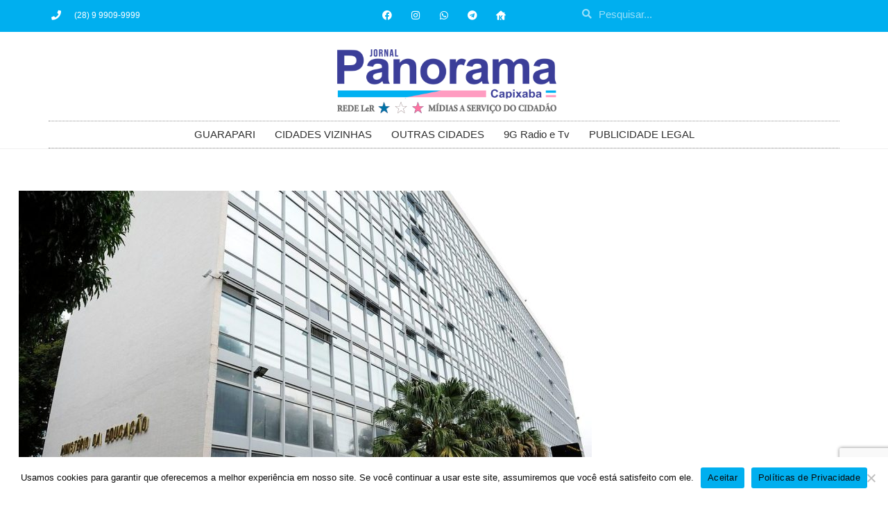

--- FILE ---
content_type: text/html; charset=UTF-8
request_url: https://pconline.inf.br/mec-suspende-criacao-de-novos-cursos-de-graduacao-a-distancia/
body_size: 20541
content:
<!DOCTYPE html>
<html class="html" lang="pt-BR" prefix="og: https://ogp.me/ns#">
<head>
	<meta charset="UTF-8">
	<link rel="profile" href="https://gmpg.org/xfn/11">

	<link rel="pingback" href="https://pconline.inf.br/xmlrpc.php">
<meta name="viewport" content="width=device-width, initial-scale=1">
<!-- Otimização para mecanismos de pesquisa pelo Rank Math - https://rankmath.com/ -->
<title>MEC suspende criação de novos cursos de graduação a distância - Jor Panorama Capixaba</title>
<meta name="description" content="O Ministério da Educação (MEC) suspendeu até 10 de março de 2025 a criação de novos cursos de graduação a distância, novas vagas e polos de Ensino a Distância"/>
<meta name="robots" content="follow, index, max-snippet:-1, max-video-preview:-1, max-image-preview:large"/>
<link rel="canonical" href="https://pconline.inf.br/mec-suspende-criacao-de-novos-cursos-de-graduacao-a-distancia/" />
<meta property="og:locale" content="pt_BR" />
<meta property="og:type" content="article" />
<meta property="og:title" content="MEC suspende criação de novos cursos de graduação a distância - Jor Panorama Capixaba" />
<meta property="og:description" content="O Ministério da Educação (MEC) suspendeu até 10 de março de 2025 a criação de novos cursos de graduação a distância, novas vagas e polos de Ensino a Distância" />
<meta property="og:url" content="https://pconline.inf.br/mec-suspende-criacao-de-novos-cursos-de-graduacao-a-distancia/" />
<meta property="og:site_name" content="Jornal Panorama Capixaba" />
<meta property="article:tag" content="Curso" />
<meta property="article:tag" content="DOU" />
<meta property="article:tag" content="EAD" />
<meta property="article:tag" content="graduação" />
<meta property="article:tag" content="MEC" />
<meta property="article:tag" content="OAB" />
<meta property="article:section" content="Destaque" />
<meta property="og:updated_time" content="2024-08-14T20:07:32-03:00" />
<meta property="og:image" content="https://pconline.inf.br/wp-content/uploads/2024/06/Design-sem-nome-1.jpg" />
<meta property="og:image:secure_url" content="https://pconline.inf.br/wp-content/uploads/2024/06/Design-sem-nome-1.jpg" />
<meta property="og:image:width" content="826" />
<meta property="og:image:height" content="550" />
<meta property="og:image:alt" content="MEC suspende criação de novos cursos de graduação a distância" />
<meta property="og:image:type" content="image/jpeg" />
<meta property="article:published_time" content="2024-06-15T08:05:25-03:00" />
<meta property="article:modified_time" content="2024-08-14T20:07:32-03:00" />
<meta name="twitter:card" content="summary" />
<meta name="twitter:title" content="MEC suspende criação de novos cursos de graduação a distância - Jor Panorama Capixaba" />
<meta name="twitter:description" content="O Ministério da Educação (MEC) suspendeu até 10 de março de 2025 a criação de novos cursos de graduação a distância, novas vagas e polos de Ensino a Distância" />
<meta name="twitter:image" content="https://pconline.inf.br/wp-content/uploads/2024/06/Design-sem-nome-1.jpg" />
<meta name="twitter:label1" content="Escrito por" />
<meta name="twitter:data1" content="Redação Editor" />
<meta name="twitter:label2" content="Tempo para leitura" />
<meta name="twitter:data2" content="1 minuto" />
<script type="application/ld+json" class="rank-math-schema">{"@context":"https://schema.org","@graph":[{"@type":["Person","Organization"],"@id":"https://pconline.inf.br/#person","name":"Administrador","logo":{"@type":"ImageObject","@id":"https://pconline.inf.br/#logo","url":"https://pconline.inf.br/wp-content/uploads/2022/03/LOGO-JORNAL-PC-2112x548-2.png","contentUrl":"https://pconline.inf.br/wp-content/uploads/2022/03/LOGO-JORNAL-PC-2112x548-2.png","caption":"Jornal Panorama Capixaba","inLanguage":"pt-BR","width":"950","height":"246"},"image":{"@type":"ImageObject","@id":"https://pconline.inf.br/#logo","url":"https://pconline.inf.br/wp-content/uploads/2022/03/LOGO-JORNAL-PC-2112x548-2.png","contentUrl":"https://pconline.inf.br/wp-content/uploads/2022/03/LOGO-JORNAL-PC-2112x548-2.png","caption":"Jornal Panorama Capixaba","inLanguage":"pt-BR","width":"950","height":"246"}},{"@type":"WebSite","@id":"https://pconline.inf.br/#website","url":"https://pconline.inf.br","name":"Jornal Panorama Capixaba","alternateName":"PC Online","publisher":{"@id":"https://pconline.inf.br/#person"},"inLanguage":"pt-BR"},{"@type":"ImageObject","@id":"https://pconline.inf.br/wp-content/uploads/2024/06/Design-sem-nome-1.jpg","url":"https://pconline.inf.br/wp-content/uploads/2024/06/Design-sem-nome-1.jpg","width":"826","height":"550","inLanguage":"pt-BR"},{"@type":"BreadcrumbList","@id":"https://pconline.inf.br/mec-suspende-criacao-de-novos-cursos-de-graduacao-a-distancia/#breadcrumb","itemListElement":[{"@type":"ListItem","position":"1","item":{"@id":"https://pconline.inf.br","name":"In\u00edcio"}},{"@type":"ListItem","position":"2","item":{"@id":"https://pconline.inf.br/category/destaque/","name":"Destaque"}},{"@type":"ListItem","position":"3","item":{"@id":"https://pconline.inf.br/mec-suspende-criacao-de-novos-cursos-de-graduacao-a-distancia/","name":"MEC suspende cria\u00e7\u00e3o de novos cursos de gradua\u00e7\u00e3o a dist\u00e2ncia"}}]},{"@type":"WebPage","@id":"https://pconline.inf.br/mec-suspende-criacao-de-novos-cursos-de-graduacao-a-distancia/#webpage","url":"https://pconline.inf.br/mec-suspende-criacao-de-novos-cursos-de-graduacao-a-distancia/","name":"MEC suspende cria\u00e7\u00e3o de novos cursos de gradua\u00e7\u00e3o a dist\u00e2ncia - Jor Panorama Capixaba","datePublished":"2024-06-15T08:05:25-03:00","dateModified":"2024-08-14T20:07:32-03:00","isPartOf":{"@id":"https://pconline.inf.br/#website"},"primaryImageOfPage":{"@id":"https://pconline.inf.br/wp-content/uploads/2024/06/Design-sem-nome-1.jpg"},"inLanguage":"pt-BR","breadcrumb":{"@id":"https://pconline.inf.br/mec-suspende-criacao-de-novos-cursos-de-graduacao-a-distancia/#breadcrumb"}},{"@type":"Person","@id":"https://pconline.inf.br/author/admin/","name":"Reda\u00e7\u00e3o Editor","url":"https://pconline.inf.br/author/admin/","image":{"@type":"ImageObject","@id":"https://secure.gravatar.com/avatar/af6d4a02888fa17948acc038d1872a7dad16e2b67e443d50d8bf9522eaa36796?s=96&amp;d=mm&amp;r=g","url":"https://secure.gravatar.com/avatar/af6d4a02888fa17948acc038d1872a7dad16e2b67e443d50d8bf9522eaa36796?s=96&amp;d=mm&amp;r=g","caption":"Reda\u00e7\u00e3o Editor","inLanguage":"pt-BR"},"sameAs":["https://pconline.inf.br"]},{"@type":"BlogPosting","headline":"MEC suspende cria\u00e7\u00e3o de novos cursos de gradua\u00e7\u00e3o a dist\u00e2ncia - Jor Panorama Capixaba","datePublished":"2024-06-15T08:05:25-03:00","dateModified":"2024-08-14T20:07:32-03:00","articleSection":"Destaque, Outras Cidades","author":{"@id":"https://pconline.inf.br/author/admin/","name":"Reda\u00e7\u00e3o Editor"},"publisher":{"@id":"https://pconline.inf.br/#person"},"description":"O Minist\u00e9rio da Educa\u00e7\u00e3o (MEC) suspendeu at\u00e9 10 de mar\u00e7o de 2025 a cria\u00e7\u00e3o de novos cursos de gradua\u00e7\u00e3o a dist\u00e2ncia, novas vagas e polos de Ensino a Dist\u00e2ncia","name":"MEC suspende cria\u00e7\u00e3o de novos cursos de gradua\u00e7\u00e3o a dist\u00e2ncia - Jor Panorama Capixaba","@id":"https://pconline.inf.br/mec-suspende-criacao-de-novos-cursos-de-graduacao-a-distancia/#richSnippet","isPartOf":{"@id":"https://pconline.inf.br/mec-suspende-criacao-de-novos-cursos-de-graduacao-a-distancia/#webpage"},"image":{"@id":"https://pconline.inf.br/wp-content/uploads/2024/06/Design-sem-nome-1.jpg"},"inLanguage":"pt-BR","mainEntityOfPage":{"@id":"https://pconline.inf.br/mec-suspende-criacao-de-novos-cursos-de-graduacao-a-distancia/#webpage"}}]}</script>
<!-- /Plugin de SEO Rank Math para WordPress -->

<link rel="alternate" type="application/rss+xml" title="Feed para Jor Panorama Capixaba &raquo;" href="https://pconline.inf.br/feed/" />
<link rel="alternate" type="application/rss+xml" title="Feed de comentários para Jor Panorama Capixaba &raquo;" href="https://pconline.inf.br/comments/feed/" />
<link rel="alternate" type="application/rss+xml" title="Feed de comentários para Jor Panorama Capixaba &raquo; MEC suspende criação de novos cursos de graduação a distância" href="https://pconline.inf.br/mec-suspende-criacao-de-novos-cursos-de-graduacao-a-distancia/feed/" />
<link rel="alternate" title="oEmbed (JSON)" type="application/json+oembed" href="https://pconline.inf.br/wp-json/oembed/1.0/embed?url=https%3A%2F%2Fpconline.inf.br%2Fmec-suspende-criacao-de-novos-cursos-de-graduacao-a-distancia%2F" />
<link rel="alternate" title="oEmbed (XML)" type="text/xml+oembed" href="https://pconline.inf.br/wp-json/oembed/1.0/embed?url=https%3A%2F%2Fpconline.inf.br%2Fmec-suspende-criacao-de-novos-cursos-de-graduacao-a-distancia%2F&#038;format=xml" />
<style id='wp-img-auto-sizes-contain-inline-css'>
img:is([sizes=auto i],[sizes^="auto," i]){contain-intrinsic-size:3000px 1500px}
/*# sourceURL=wp-img-auto-sizes-contain-inline-css */
</style>
<style id='wp-emoji-styles-inline-css'>

	img.wp-smiley, img.emoji {
		display: inline !important;
		border: none !important;
		box-shadow: none !important;
		height: 1em !important;
		width: 1em !important;
		margin: 0 0.07em !important;
		vertical-align: -0.1em !important;
		background: none !important;
		padding: 0 !important;
	}
/*# sourceURL=wp-emoji-styles-inline-css */
</style>
<link rel='stylesheet' id='wp-block-library-css' href='https://pconline.inf.br/wp-includes/css/dist/block-library/style.min.css?ver=bca3fe66fa664dce2f50894c1e3e594e' media='all' />
<style id='wp-block-library-theme-inline-css'>
.wp-block-audio :where(figcaption){color:#555;font-size:13px;text-align:center}.is-dark-theme .wp-block-audio :where(figcaption){color:#ffffffa6}.wp-block-audio{margin:0 0 1em}.wp-block-code{border:1px solid #ccc;border-radius:4px;font-family:Menlo,Consolas,monaco,monospace;padding:.8em 1em}.wp-block-embed :where(figcaption){color:#555;font-size:13px;text-align:center}.is-dark-theme .wp-block-embed :where(figcaption){color:#ffffffa6}.wp-block-embed{margin:0 0 1em}.blocks-gallery-caption{color:#555;font-size:13px;text-align:center}.is-dark-theme .blocks-gallery-caption{color:#ffffffa6}:root :where(.wp-block-image figcaption){color:#555;font-size:13px;text-align:center}.is-dark-theme :root :where(.wp-block-image figcaption){color:#ffffffa6}.wp-block-image{margin:0 0 1em}.wp-block-pullquote{border-bottom:4px solid;border-top:4px solid;color:currentColor;margin-bottom:1.75em}.wp-block-pullquote :where(cite),.wp-block-pullquote :where(footer),.wp-block-pullquote__citation{color:currentColor;font-size:.8125em;font-style:normal;text-transform:uppercase}.wp-block-quote{border-left:.25em solid;margin:0 0 1.75em;padding-left:1em}.wp-block-quote cite,.wp-block-quote footer{color:currentColor;font-size:.8125em;font-style:normal;position:relative}.wp-block-quote:where(.has-text-align-right){border-left:none;border-right:.25em solid;padding-left:0;padding-right:1em}.wp-block-quote:where(.has-text-align-center){border:none;padding-left:0}.wp-block-quote.is-large,.wp-block-quote.is-style-large,.wp-block-quote:where(.is-style-plain){border:none}.wp-block-search .wp-block-search__label{font-weight:700}.wp-block-search__button{border:1px solid #ccc;padding:.375em .625em}:where(.wp-block-group.has-background){padding:1.25em 2.375em}.wp-block-separator.has-css-opacity{opacity:.4}.wp-block-separator{border:none;border-bottom:2px solid;margin-left:auto;margin-right:auto}.wp-block-separator.has-alpha-channel-opacity{opacity:1}.wp-block-separator:not(.is-style-wide):not(.is-style-dots){width:100px}.wp-block-separator.has-background:not(.is-style-dots){border-bottom:none;height:1px}.wp-block-separator.has-background:not(.is-style-wide):not(.is-style-dots){height:2px}.wp-block-table{margin:0 0 1em}.wp-block-table td,.wp-block-table th{word-break:normal}.wp-block-table :where(figcaption){color:#555;font-size:13px;text-align:center}.is-dark-theme .wp-block-table :where(figcaption){color:#ffffffa6}.wp-block-video :where(figcaption){color:#555;font-size:13px;text-align:center}.is-dark-theme .wp-block-video :where(figcaption){color:#ffffffa6}.wp-block-video{margin:0 0 1em}:root :where(.wp-block-template-part.has-background){margin-bottom:0;margin-top:0;padding:1.25em 2.375em}
/*# sourceURL=/wp-includes/css/dist/block-library/theme.min.css */
</style>
<style id='classic-theme-styles-inline-css'>
/*! This file is auto-generated */
.wp-block-button__link{color:#fff;background-color:#32373c;border-radius:9999px;box-shadow:none;text-decoration:none;padding:calc(.667em + 2px) calc(1.333em + 2px);font-size:1.125em}.wp-block-file__button{background:#32373c;color:#fff;text-decoration:none}
/*# sourceURL=/wp-includes/css/classic-themes.min.css */
</style>
<style id='global-styles-inline-css'>
:root{--wp--preset--aspect-ratio--square: 1;--wp--preset--aspect-ratio--4-3: 4/3;--wp--preset--aspect-ratio--3-4: 3/4;--wp--preset--aspect-ratio--3-2: 3/2;--wp--preset--aspect-ratio--2-3: 2/3;--wp--preset--aspect-ratio--16-9: 16/9;--wp--preset--aspect-ratio--9-16: 9/16;--wp--preset--color--black: #000000;--wp--preset--color--cyan-bluish-gray: #abb8c3;--wp--preset--color--white: #ffffff;--wp--preset--color--pale-pink: #f78da7;--wp--preset--color--vivid-red: #cf2e2e;--wp--preset--color--luminous-vivid-orange: #ff6900;--wp--preset--color--luminous-vivid-amber: #fcb900;--wp--preset--color--light-green-cyan: #7bdcb5;--wp--preset--color--vivid-green-cyan: #00d084;--wp--preset--color--pale-cyan-blue: #8ed1fc;--wp--preset--color--vivid-cyan-blue: #0693e3;--wp--preset--color--vivid-purple: #9b51e0;--wp--preset--gradient--vivid-cyan-blue-to-vivid-purple: linear-gradient(135deg,rgb(6,147,227) 0%,rgb(155,81,224) 100%);--wp--preset--gradient--light-green-cyan-to-vivid-green-cyan: linear-gradient(135deg,rgb(122,220,180) 0%,rgb(0,208,130) 100%);--wp--preset--gradient--luminous-vivid-amber-to-luminous-vivid-orange: linear-gradient(135deg,rgb(252,185,0) 0%,rgb(255,105,0) 100%);--wp--preset--gradient--luminous-vivid-orange-to-vivid-red: linear-gradient(135deg,rgb(255,105,0) 0%,rgb(207,46,46) 100%);--wp--preset--gradient--very-light-gray-to-cyan-bluish-gray: linear-gradient(135deg,rgb(238,238,238) 0%,rgb(169,184,195) 100%);--wp--preset--gradient--cool-to-warm-spectrum: linear-gradient(135deg,rgb(74,234,220) 0%,rgb(151,120,209) 20%,rgb(207,42,186) 40%,rgb(238,44,130) 60%,rgb(251,105,98) 80%,rgb(254,248,76) 100%);--wp--preset--gradient--blush-light-purple: linear-gradient(135deg,rgb(255,206,236) 0%,rgb(152,150,240) 100%);--wp--preset--gradient--blush-bordeaux: linear-gradient(135deg,rgb(254,205,165) 0%,rgb(254,45,45) 50%,rgb(107,0,62) 100%);--wp--preset--gradient--luminous-dusk: linear-gradient(135deg,rgb(255,203,112) 0%,rgb(199,81,192) 50%,rgb(65,88,208) 100%);--wp--preset--gradient--pale-ocean: linear-gradient(135deg,rgb(255,245,203) 0%,rgb(182,227,212) 50%,rgb(51,167,181) 100%);--wp--preset--gradient--electric-grass: linear-gradient(135deg,rgb(202,248,128) 0%,rgb(113,206,126) 100%);--wp--preset--gradient--midnight: linear-gradient(135deg,rgb(2,3,129) 0%,rgb(40,116,252) 100%);--wp--preset--font-size--small: 13px;--wp--preset--font-size--medium: 20px;--wp--preset--font-size--large: 36px;--wp--preset--font-size--x-large: 42px;--wp--preset--spacing--20: 0.44rem;--wp--preset--spacing--30: 0.67rem;--wp--preset--spacing--40: 1rem;--wp--preset--spacing--50: 1.5rem;--wp--preset--spacing--60: 2.25rem;--wp--preset--spacing--70: 3.38rem;--wp--preset--spacing--80: 5.06rem;--wp--preset--shadow--natural: 6px 6px 9px rgba(0, 0, 0, 0.2);--wp--preset--shadow--deep: 12px 12px 50px rgba(0, 0, 0, 0.4);--wp--preset--shadow--sharp: 6px 6px 0px rgba(0, 0, 0, 0.2);--wp--preset--shadow--outlined: 6px 6px 0px -3px rgb(255, 255, 255), 6px 6px rgb(0, 0, 0);--wp--preset--shadow--crisp: 6px 6px 0px rgb(0, 0, 0);}:where(.is-layout-flex){gap: 0.5em;}:where(.is-layout-grid){gap: 0.5em;}body .is-layout-flex{display: flex;}.is-layout-flex{flex-wrap: wrap;align-items: center;}.is-layout-flex > :is(*, div){margin: 0;}body .is-layout-grid{display: grid;}.is-layout-grid > :is(*, div){margin: 0;}:where(.wp-block-columns.is-layout-flex){gap: 2em;}:where(.wp-block-columns.is-layout-grid){gap: 2em;}:where(.wp-block-post-template.is-layout-flex){gap: 1.25em;}:where(.wp-block-post-template.is-layout-grid){gap: 1.25em;}.has-black-color{color: var(--wp--preset--color--black) !important;}.has-cyan-bluish-gray-color{color: var(--wp--preset--color--cyan-bluish-gray) !important;}.has-white-color{color: var(--wp--preset--color--white) !important;}.has-pale-pink-color{color: var(--wp--preset--color--pale-pink) !important;}.has-vivid-red-color{color: var(--wp--preset--color--vivid-red) !important;}.has-luminous-vivid-orange-color{color: var(--wp--preset--color--luminous-vivid-orange) !important;}.has-luminous-vivid-amber-color{color: var(--wp--preset--color--luminous-vivid-amber) !important;}.has-light-green-cyan-color{color: var(--wp--preset--color--light-green-cyan) !important;}.has-vivid-green-cyan-color{color: var(--wp--preset--color--vivid-green-cyan) !important;}.has-pale-cyan-blue-color{color: var(--wp--preset--color--pale-cyan-blue) !important;}.has-vivid-cyan-blue-color{color: var(--wp--preset--color--vivid-cyan-blue) !important;}.has-vivid-purple-color{color: var(--wp--preset--color--vivid-purple) !important;}.has-black-background-color{background-color: var(--wp--preset--color--black) !important;}.has-cyan-bluish-gray-background-color{background-color: var(--wp--preset--color--cyan-bluish-gray) !important;}.has-white-background-color{background-color: var(--wp--preset--color--white) !important;}.has-pale-pink-background-color{background-color: var(--wp--preset--color--pale-pink) !important;}.has-vivid-red-background-color{background-color: var(--wp--preset--color--vivid-red) !important;}.has-luminous-vivid-orange-background-color{background-color: var(--wp--preset--color--luminous-vivid-orange) !important;}.has-luminous-vivid-amber-background-color{background-color: var(--wp--preset--color--luminous-vivid-amber) !important;}.has-light-green-cyan-background-color{background-color: var(--wp--preset--color--light-green-cyan) !important;}.has-vivid-green-cyan-background-color{background-color: var(--wp--preset--color--vivid-green-cyan) !important;}.has-pale-cyan-blue-background-color{background-color: var(--wp--preset--color--pale-cyan-blue) !important;}.has-vivid-cyan-blue-background-color{background-color: var(--wp--preset--color--vivid-cyan-blue) !important;}.has-vivid-purple-background-color{background-color: var(--wp--preset--color--vivid-purple) !important;}.has-black-border-color{border-color: var(--wp--preset--color--black) !important;}.has-cyan-bluish-gray-border-color{border-color: var(--wp--preset--color--cyan-bluish-gray) !important;}.has-white-border-color{border-color: var(--wp--preset--color--white) !important;}.has-pale-pink-border-color{border-color: var(--wp--preset--color--pale-pink) !important;}.has-vivid-red-border-color{border-color: var(--wp--preset--color--vivid-red) !important;}.has-luminous-vivid-orange-border-color{border-color: var(--wp--preset--color--luminous-vivid-orange) !important;}.has-luminous-vivid-amber-border-color{border-color: var(--wp--preset--color--luminous-vivid-amber) !important;}.has-light-green-cyan-border-color{border-color: var(--wp--preset--color--light-green-cyan) !important;}.has-vivid-green-cyan-border-color{border-color: var(--wp--preset--color--vivid-green-cyan) !important;}.has-pale-cyan-blue-border-color{border-color: var(--wp--preset--color--pale-cyan-blue) !important;}.has-vivid-cyan-blue-border-color{border-color: var(--wp--preset--color--vivid-cyan-blue) !important;}.has-vivid-purple-border-color{border-color: var(--wp--preset--color--vivid-purple) !important;}.has-vivid-cyan-blue-to-vivid-purple-gradient-background{background: var(--wp--preset--gradient--vivid-cyan-blue-to-vivid-purple) !important;}.has-light-green-cyan-to-vivid-green-cyan-gradient-background{background: var(--wp--preset--gradient--light-green-cyan-to-vivid-green-cyan) !important;}.has-luminous-vivid-amber-to-luminous-vivid-orange-gradient-background{background: var(--wp--preset--gradient--luminous-vivid-amber-to-luminous-vivid-orange) !important;}.has-luminous-vivid-orange-to-vivid-red-gradient-background{background: var(--wp--preset--gradient--luminous-vivid-orange-to-vivid-red) !important;}.has-very-light-gray-to-cyan-bluish-gray-gradient-background{background: var(--wp--preset--gradient--very-light-gray-to-cyan-bluish-gray) !important;}.has-cool-to-warm-spectrum-gradient-background{background: var(--wp--preset--gradient--cool-to-warm-spectrum) !important;}.has-blush-light-purple-gradient-background{background: var(--wp--preset--gradient--blush-light-purple) !important;}.has-blush-bordeaux-gradient-background{background: var(--wp--preset--gradient--blush-bordeaux) !important;}.has-luminous-dusk-gradient-background{background: var(--wp--preset--gradient--luminous-dusk) !important;}.has-pale-ocean-gradient-background{background: var(--wp--preset--gradient--pale-ocean) !important;}.has-electric-grass-gradient-background{background: var(--wp--preset--gradient--electric-grass) !important;}.has-midnight-gradient-background{background: var(--wp--preset--gradient--midnight) !important;}.has-small-font-size{font-size: var(--wp--preset--font-size--small) !important;}.has-medium-font-size{font-size: var(--wp--preset--font-size--medium) !important;}.has-large-font-size{font-size: var(--wp--preset--font-size--large) !important;}.has-x-large-font-size{font-size: var(--wp--preset--font-size--x-large) !important;}
:where(.wp-block-post-template.is-layout-flex){gap: 1.25em;}:where(.wp-block-post-template.is-layout-grid){gap: 1.25em;}
:where(.wp-block-term-template.is-layout-flex){gap: 1.25em;}:where(.wp-block-term-template.is-layout-grid){gap: 1.25em;}
:where(.wp-block-columns.is-layout-flex){gap: 2em;}:where(.wp-block-columns.is-layout-grid){gap: 2em;}
:root :where(.wp-block-pullquote){font-size: 1.5em;line-height: 1.6;}
/*# sourceURL=global-styles-inline-css */
</style>
<link rel='stylesheet' id='cookie-notice-front-css' href='https://pconline.inf.br/wp-content/plugins/cookie-notice/css/front.min.css?ver=2.5.11' media='all' />
<link rel='stylesheet' id='font-awesome-css' href='https://pconline.inf.br/wp-content/themes/oceanwp/assets/fonts/fontawesome/css/all.min.css?ver=6.7.2' media='all' />
<link rel='stylesheet' id='simple-line-icons-css' href='https://pconline.inf.br/wp-content/themes/oceanwp/assets/css/third/simple-line-icons.min.css?ver=2.4.0' media='all' />
<link rel='stylesheet' id='oceanwp-style-css' href='https://pconline.inf.br/wp-content/themes/oceanwp/assets/css/style.min.css?ver=4.1.4' media='all' />
<style id='oceanwp-style-inline-css'>
body div.wpforms-container-full .wpforms-form input[type=submit]:hover,
			body div.wpforms-container-full .wpforms-form input[type=submit]:active,
			body div.wpforms-container-full .wpforms-form button[type=submit]:hover,
			body div.wpforms-container-full .wpforms-form button[type=submit]:active,
			body div.wpforms-container-full .wpforms-form .wpforms-page-button:hover,
			body div.wpforms-container-full .wpforms-form .wpforms-page-button:active,
			body .wp-core-ui div.wpforms-container-full .wpforms-form input[type=submit]:hover,
			body .wp-core-ui div.wpforms-container-full .wpforms-form input[type=submit]:active,
			body .wp-core-ui div.wpforms-container-full .wpforms-form button[type=submit]:hover,
			body .wp-core-ui div.wpforms-container-full .wpforms-form button[type=submit]:active,
			body .wp-core-ui div.wpforms-container-full .wpforms-form .wpforms-page-button:hover,
			body .wp-core-ui div.wpforms-container-full .wpforms-form .wpforms-page-button:active {
					background: linear-gradient(0deg, rgba(0, 0, 0, 0.2), rgba(0, 0, 0, 0.2)), var(--wpforms-button-background-color-alt, var(--wpforms-button-background-color)) !important;
			}
/*# sourceURL=oceanwp-style-inline-css */
</style>
<link rel='stylesheet' id='elementor-frontend-css' href='https://pconline.inf.br/wp-content/plugins/elementor/assets/css/frontend.min.css?ver=3.34.0' media='all' />
<link rel='stylesheet' id='widget-icon-list-css' href='https://pconline.inf.br/wp-content/plugins/elementor/assets/css/widget-icon-list.min.css?ver=3.34.0' media='all' />
<link rel='stylesheet' id='widget-social-icons-css' href='https://pconline.inf.br/wp-content/plugins/elementor/assets/css/widget-social-icons.min.css?ver=3.34.0' media='all' />
<link rel='stylesheet' id='e-apple-webkit-css' href='https://pconline.inf.br/wp-content/plugins/elementor/assets/css/conditionals/apple-webkit.min.css?ver=3.34.0' media='all' />
<link rel='stylesheet' id='widget-search-form-css' href='https://pconline.inf.br/wp-content/plugins/elementor-pro/assets/css/widget-search-form.min.css?ver=3.28.4' media='all' />
<link rel='stylesheet' id='elementor-icons-shared-0-css' href='https://pconline.inf.br/wp-content/plugins/elementor/assets/lib/font-awesome/css/fontawesome.min.css?ver=5.15.3' media='all' />
<link rel='stylesheet' id='elementor-icons-fa-solid-css' href='https://pconline.inf.br/wp-content/plugins/elementor/assets/lib/font-awesome/css/solid.min.css?ver=5.15.3' media='all' />
<link rel='stylesheet' id='widget-image-css' href='https://pconline.inf.br/wp-content/plugins/elementor/assets/css/widget-image.min.css?ver=3.34.0' media='all' />
<link rel='stylesheet' id='widget-nav-menu-css' href='https://pconline.inf.br/wp-content/plugins/elementor-pro/assets/css/widget-nav-menu.min.css?ver=3.28.4' media='all' />
<link rel='stylesheet' id='widget-heading-css' href='https://pconline.inf.br/wp-content/plugins/elementor/assets/css/widget-heading.min.css?ver=3.34.0' media='all' />
<link rel='stylesheet' id='widget-form-css' href='https://pconline.inf.br/wp-content/plugins/elementor-pro/assets/css/widget-form.min.css?ver=3.28.4' media='all' />
<link rel='stylesheet' id='widget-post-info-css' href='https://pconline.inf.br/wp-content/plugins/elementor-pro/assets/css/widget-post-info.min.css?ver=3.28.4' media='all' />
<link rel='stylesheet' id='elementor-icons-fa-regular-css' href='https://pconline.inf.br/wp-content/plugins/elementor/assets/lib/font-awesome/css/regular.min.css?ver=5.15.3' media='all' />
<link rel='stylesheet' id='widget-divider-css' href='https://pconline.inf.br/wp-content/plugins/elementor/assets/css/widget-divider.min.css?ver=3.34.0' media='all' />
<link rel='stylesheet' id='widget-spacer-css' href='https://pconline.inf.br/wp-content/plugins/elementor/assets/css/widget-spacer.min.css?ver=3.34.0' media='all' />
<link rel='stylesheet' id='elementor-icons-css' href='https://pconline.inf.br/wp-content/plugins/elementor/assets/lib/eicons/css/elementor-icons.min.css?ver=5.45.0' media='all' />
<link rel='stylesheet' id='elementor-post-7-css' href='https://pconline.inf.br/wp-content/uploads/elementor/css/post-7.css?ver=1768954250' media='all' />
<link rel='stylesheet' id='jet-blog-css' href='https://pconline.inf.br/wp-content/plugins/jet-blog/assets/css/jet-blog.css?ver=2.4.6' media='all' />
<link rel='stylesheet' id='elementor-post-3901-css' href='https://pconline.inf.br/wp-content/uploads/elementor/css/post-3901.css?ver=1768954250' media='all' />
<link rel='stylesheet' id='elementor-post-31-css' href='https://pconline.inf.br/wp-content/uploads/elementor/css/post-31.css?ver=1768954250' media='all' />
<link rel='stylesheet' id='elementor-post-322-css' href='https://pconline.inf.br/wp-content/uploads/elementor/css/post-322.css?ver=1768954398' media='all' />
<link rel='stylesheet' id='elementor-gf-local-roboto-css' href='https://pconline.inf.br/wp-content/uploads/elementor/google-fonts/css/roboto.css?ver=1742476176' media='all' />
<link rel='stylesheet' id='elementor-gf-local-robotoslab-css' href='https://pconline.inf.br/wp-content/uploads/elementor/google-fonts/css/robotoslab.css?ver=1742476185' media='all' />
<link rel='stylesheet' id='elementor-gf-local-racingsansone-css' href='https://pconline.inf.br/wp-content/uploads/elementor/google-fonts/css/racingsansone.css?ver=1742476186' media='all' />
<link rel='stylesheet' id='elementor-icons-fa-brands-css' href='https://pconline.inf.br/wp-content/plugins/elementor/assets/lib/font-awesome/css/brands.min.css?ver=5.15.3' media='all' />
<script id="cookie-notice-front-js-before">
var cnArgs = {"ajaxUrl":"https:\/\/pconline.inf.br\/wp-admin\/admin-ajax.php","nonce":"e971b07fe1","hideEffect":"fade","position":"bottom","onScroll":false,"onScrollOffset":100,"onClick":false,"cookieName":"cookie_notice_accepted","cookieTime":2592000,"cookieTimeRejected":2592000,"globalCookie":false,"redirection":false,"cache":true,"revokeCookies":false,"revokeCookiesOpt":"automatic"};

//# sourceURL=cookie-notice-front-js-before
</script>
<script src="https://pconline.inf.br/wp-content/plugins/cookie-notice/js/front.min.js?ver=2.5.11" id="cookie-notice-front-js"></script>
<script src="https://pconline.inf.br/wp-includes/js/jquery/jquery.min.js?ver=3.7.1" id="jquery-core-js"></script>
<script src="https://pconline.inf.br/wp-includes/js/jquery/jquery-migrate.min.js?ver=3.4.1" id="jquery-migrate-js"></script>
<link rel="https://api.w.org/" href="https://pconline.inf.br/wp-json/" /><link rel="alternate" title="JSON" type="application/json" href="https://pconline.inf.br/wp-json/wp/v2/posts/17112" /><link rel="EditURI" type="application/rsd+xml" title="RSD" href="https://pconline.inf.br/xmlrpc.php?rsd" />
<!-- Google Tag Manager -->
<script>(function(w,d,s,l,i){w[l]=w[l]||[];w[l].push({'gtm.start':
new Date().getTime(),event:'gtm.js'});var f=d.getElementsByTagName(s)[0],
j=d.createElement(s),dl=l!='dataLayer'?'&l='+l:'';j.async=true;j.src=
'https://www.googletagmanager.com/gtm.js?id='+i+dl;f.parentNode.insertBefore(j,f);
})(window,document,'script','dataLayer','GTM-MKWDMD9');</script>
<!-- End Google Tag Manager --><meta name="generator" content="Elementor 3.34.0; features: additional_custom_breakpoints; settings: css_print_method-external, google_font-enabled, font_display-auto">
			<style>
				.e-con.e-parent:nth-of-type(n+4):not(.e-lazyloaded):not(.e-no-lazyload),
				.e-con.e-parent:nth-of-type(n+4):not(.e-lazyloaded):not(.e-no-lazyload) * {
					background-image: none !important;
				}
				@media screen and (max-height: 1024px) {
					.e-con.e-parent:nth-of-type(n+3):not(.e-lazyloaded):not(.e-no-lazyload),
					.e-con.e-parent:nth-of-type(n+3):not(.e-lazyloaded):not(.e-no-lazyload) * {
						background-image: none !important;
					}
				}
				@media screen and (max-height: 640px) {
					.e-con.e-parent:nth-of-type(n+2):not(.e-lazyloaded):not(.e-no-lazyload),
					.e-con.e-parent:nth-of-type(n+2):not(.e-lazyloaded):not(.e-no-lazyload) * {
						background-image: none !important;
					}
				}
			</style>
			<link rel="icon" href="https://pconline.inf.br/wp-content/uploads/2023/12/cropped-cropped-FIVE-ICON-G-1-32x32.png" sizes="32x32" />
<link rel="icon" href="https://pconline.inf.br/wp-content/uploads/2023/12/cropped-cropped-FIVE-ICON-G-1-192x192.png" sizes="192x192" />
<link rel="apple-touch-icon" href="https://pconline.inf.br/wp-content/uploads/2023/12/cropped-cropped-FIVE-ICON-G-1-180x180.png" />
<meta name="msapplication-TileImage" content="https://pconline.inf.br/wp-content/uploads/2023/12/cropped-cropped-FIVE-ICON-G-1-270x270.png" />
<!-- OceanWP CSS -->
<style type="text/css">
/* Colors */a{color:#ffffff}a .owp-icon use{stroke:#ffffff}a:hover{color:#ffd1dd}a:hover .owp-icon use{stroke:#ffd1dd}body .theme-button,body input[type="submit"],body button[type="submit"],body button,body .button,body div.wpforms-container-full .wpforms-form input[type=submit],body div.wpforms-container-full .wpforms-form button[type=submit],body div.wpforms-container-full .wpforms-form .wpforms-page-button,.woocommerce-cart .wp-element-button,.woocommerce-checkout .wp-element-button,.wp-block-button__link{border-color:#ffffff}body .theme-button:hover,body input[type="submit"]:hover,body button[type="submit"]:hover,body button:hover,body .button:hover,body div.wpforms-container-full .wpforms-form input[type=submit]:hover,body div.wpforms-container-full .wpforms-form input[type=submit]:active,body div.wpforms-container-full .wpforms-form button[type=submit]:hover,body div.wpforms-container-full .wpforms-form button[type=submit]:active,body div.wpforms-container-full .wpforms-form .wpforms-page-button:hover,body div.wpforms-container-full .wpforms-form .wpforms-page-button:active,.woocommerce-cart .wp-element-button:hover,.woocommerce-checkout .wp-element-button:hover,.wp-block-button__link:hover{border-color:#ffffff}/* OceanWP Style Settings CSS */.theme-button,input[type="submit"],button[type="submit"],button,.button,body div.wpforms-container-full .wpforms-form input[type=submit],body div.wpforms-container-full .wpforms-form button[type=submit],body div.wpforms-container-full .wpforms-form .wpforms-page-button{border-style:solid}.theme-button,input[type="submit"],button[type="submit"],button,.button,body div.wpforms-container-full .wpforms-form input[type=submit],body div.wpforms-container-full .wpforms-form button[type=submit],body div.wpforms-container-full .wpforms-form .wpforms-page-button{border-width:1px}form input[type="text"],form input[type="password"],form input[type="email"],form input[type="url"],form input[type="date"],form input[type="month"],form input[type="time"],form input[type="datetime"],form input[type="datetime-local"],form input[type="week"],form input[type="number"],form input[type="search"],form input[type="tel"],form input[type="color"],form select,form textarea,.woocommerce .woocommerce-checkout .select2-container--default .select2-selection--single{border-style:solid}body div.wpforms-container-full .wpforms-form input[type=date],body div.wpforms-container-full .wpforms-form input[type=datetime],body div.wpforms-container-full .wpforms-form input[type=datetime-local],body div.wpforms-container-full .wpforms-form input[type=email],body div.wpforms-container-full .wpforms-form input[type=month],body div.wpforms-container-full .wpforms-form input[type=number],body div.wpforms-container-full .wpforms-form input[type=password],body div.wpforms-container-full .wpforms-form input[type=range],body div.wpforms-container-full .wpforms-form input[type=search],body div.wpforms-container-full .wpforms-form input[type=tel],body div.wpforms-container-full .wpforms-form input[type=text],body div.wpforms-container-full .wpforms-form input[type=time],body div.wpforms-container-full .wpforms-form input[type=url],body div.wpforms-container-full .wpforms-form input[type=week],body div.wpforms-container-full .wpforms-form select,body div.wpforms-container-full .wpforms-form textarea{border-style:solid}form input[type="text"],form input[type="password"],form input[type="email"],form input[type="url"],form input[type="date"],form input[type="month"],form input[type="time"],form input[type="datetime"],form input[type="datetime-local"],form input[type="week"],form input[type="number"],form input[type="search"],form input[type="tel"],form input[type="color"],form select,form textarea{border-radius:3px}body div.wpforms-container-full .wpforms-form input[type=date],body div.wpforms-container-full .wpforms-form input[type=datetime],body div.wpforms-container-full .wpforms-form input[type=datetime-local],body div.wpforms-container-full .wpforms-form input[type=email],body div.wpforms-container-full .wpforms-form input[type=month],body div.wpforms-container-full .wpforms-form input[type=number],body div.wpforms-container-full .wpforms-form input[type=password],body div.wpforms-container-full .wpforms-form input[type=range],body div.wpforms-container-full .wpforms-form input[type=search],body div.wpforms-container-full .wpforms-form input[type=tel],body div.wpforms-container-full .wpforms-form input[type=text],body div.wpforms-container-full .wpforms-form input[type=time],body div.wpforms-container-full .wpforms-form input[type=url],body div.wpforms-container-full .wpforms-form input[type=week],body div.wpforms-container-full .wpforms-form select,body div.wpforms-container-full .wpforms-form textarea{border-radius:3px}/* Header */#site-header.has-header-media .overlay-header-media{background-color:rgba(0,0,0,0.5)}/* Blog CSS */.ocean-single-post-header ul.meta-item li a:hover{color:#333333}/* Typography */body{font-size:14px;line-height:1.8}h1,h2,h3,h4,h5,h6,.theme-heading,.widget-title,.oceanwp-widget-recent-posts-title,.comment-reply-title,.entry-title,.sidebar-box .widget-title{line-height:1.4}h1{font-size:23px;line-height:1.4}h2{font-size:20px;line-height:1.4}h3{font-size:18px;line-height:1.4}h4{font-size:17px;line-height:1.4}h5{font-size:14px;line-height:1.4}h6{font-size:15px;line-height:1.4}.page-header .page-header-title,.page-header.background-image-page-header .page-header-title{font-size:32px;line-height:1.4}.page-header .page-subheading{font-size:15px;line-height:1.8}.site-breadcrumbs,.site-breadcrumbs a{font-size:13px;line-height:1.4}#top-bar-content,#top-bar-social-alt{font-size:12px;line-height:1.8}#site-logo a.site-logo-text{font-size:24px;line-height:1.8}.dropdown-menu ul li a.menu-link,#site-header.full_screen-header .fs-dropdown-menu ul.sub-menu li a{font-size:12px;line-height:1.2;letter-spacing:.6px}.sidr-class-dropdown-menu li a,a.sidr-class-toggle-sidr-close,#mobile-dropdown ul li a,body #mobile-fullscreen ul li a{font-size:15px;line-height:1.8}.blog-entry.post .blog-entry-header .entry-title a{font-size:24px;line-height:1.4}.ocean-single-post-header .single-post-title{font-size:34px;line-height:1.4;letter-spacing:.6px}.ocean-single-post-header ul.meta-item li,.ocean-single-post-header ul.meta-item li a{font-size:13px;line-height:1.4;letter-spacing:.6px}.ocean-single-post-header .post-author-name,.ocean-single-post-header .post-author-name a{font-size:14px;line-height:1.4;letter-spacing:.6px}.ocean-single-post-header .post-author-description{font-size:12px;line-height:1.4;letter-spacing:.6px}.single-post .entry-title{line-height:1.4;letter-spacing:.6px}.single-post ul.meta li,.single-post ul.meta li a{font-size:14px;line-height:1.4;letter-spacing:.6px}.sidebar-box .widget-title,.sidebar-box.widget_block .wp-block-heading{font-size:13px;line-height:1;letter-spacing:1px}#footer-widgets .footer-box .widget-title{font-size:13px;line-height:1;letter-spacing:1px}#footer-bottom #copyright{font-size:12px;line-height:1}#footer-bottom #footer-bottom-menu{font-size:12px;line-height:1}.woocommerce-store-notice.demo_store{line-height:2;letter-spacing:1.5px}.demo_store .woocommerce-store-notice__dismiss-link{line-height:2;letter-spacing:1.5px}.woocommerce ul.products li.product li.title h2,.woocommerce ul.products li.product li.title a{font-size:14px;line-height:1.5}.woocommerce ul.products li.product li.category,.woocommerce ul.products li.product li.category a{font-size:12px;line-height:1}.woocommerce ul.products li.product .price{font-size:18px;line-height:1}.woocommerce ul.products li.product .button,.woocommerce ul.products li.product .product-inner .added_to_cart{font-size:12px;line-height:1.5;letter-spacing:1px}.woocommerce ul.products li.owp-woo-cond-notice span,.woocommerce ul.products li.owp-woo-cond-notice a{font-size:16px;line-height:1;letter-spacing:1px;font-weight:600;text-transform:capitalize}.woocommerce div.product .product_title{font-size:24px;line-height:1.4;letter-spacing:.6px}.woocommerce div.product p.price{font-size:36px;line-height:1}.woocommerce .owp-btn-normal .summary form button.button,.woocommerce .owp-btn-big .summary form button.button,.woocommerce .owp-btn-very-big .summary form button.button{font-size:12px;line-height:1.5;letter-spacing:1px;text-transform:uppercase}.woocommerce div.owp-woo-single-cond-notice span,.woocommerce div.owp-woo-single-cond-notice a{font-size:18px;line-height:2;letter-spacing:1.5px;font-weight:600;text-transform:capitalize}
</style>				<style type="text/css" id="c4wp-checkout-css">
					.woocommerce-checkout .c4wp_captcha_field {
						margin-bottom: 10px;
						margin-top: 15px;
						position: relative;
						display: inline-block;
					}
				</style>
								<style type="text/css" id="c4wp-v3-lp-form-css">
					.login #login, .login #lostpasswordform {
						min-width: 350px !important;
					}
					.wpforms-field-c4wp iframe {
						width: 100% !important;
					}
				</style>
							<style type="text/css" id="c4wp-v3-lp-form-css">
				.login #login, .login #lostpasswordform {
					min-width: 350px !important;
				}
				.wpforms-field-c4wp iframe {
					width: 100% !important;
				}
			</style>
			</head>

<body data-rsssl=1 class="wp-singular post-template-default single single-post postid-17112 single-format-standard wp-custom-logo wp-embed-responsive wp-theme-oceanwp cookies-not-set oceanwp-theme dropdown-mobile default-breakpoint has-sidebar content-right-sidebar post-in-category-destaque post-in-category-geral page-header-disabled has-breadcrumbs elementor-default elementor-template-full-width elementor-kit-7 elementor-page-322" itemscope="itemscope" itemtype="https://schema.org/Article">

	<!-- Google Tag Manager (noscript) -->
<noscript><iframe src="https://www.googletagmanager.com/ns.html?id=GTM-MKWDMD9"
height="0" width="0" style="display:none;visibility:hidden"></iframe></noscript>
<!-- End Google Tag Manager (noscript) -->
	
	<div id="outer-wrap" class="site clr">

		<a class="skip-link screen-reader-text" href="#main">Ir para o conteúdo</a>

		
		<div id="wrap" class="clr">

			
			
<header id="site-header" class="clr" data-height="74" itemscope="itemscope" itemtype="https://schema.org/WPHeader" role="banner">

			<div data-elementor-type="header" data-elementor-id="3901" class="elementor elementor-3901 elementor-location-header" data-elementor-post-type="elementor_library">
			<div class="elementor-element elementor-element-a479495 e-flex e-con-boxed e-con e-parent" data-id="a479495" data-element_type="container" data-settings="{&quot;background_background&quot;:&quot;classic&quot;}">
					<div class="e-con-inner">
		<div class="elementor-element elementor-element-acec6f3 e-con-full elementor-hidden-tablet e-flex e-con e-child" data-id="acec6f3" data-element_type="container">
				<div class="elementor-element elementor-element-a69f215 elementor-icon-list--layout-inline elementor-mobile-align-center elementor-hidden-phone elementor-align-end elementor-list-item-link-full_width elementor-widget elementor-widget-icon-list" data-id="a69f215" data-element_type="widget" data-widget_type="icon-list.default">
				<div class="elementor-widget-container">
							<ul class="elementor-icon-list-items elementor-inline-items">
							<li class="elementor-icon-list-item elementor-inline-item">
											<span class="elementor-icon-list-icon">
							<i aria-hidden="true" class="fas fa-phone"></i>						</span>
										<span class="elementor-icon-list-text">(28) 9 9909-9999</span>
									</li>
						</ul>
						</div>
				</div>
				</div>
		<div class="elementor-element elementor-element-d8e52db e-con-full e-flex e-con e-child" data-id="d8e52db" data-element_type="container">
				<div class="elementor-element elementor-element-d38e0b5 e-grid-align-mobile-center elementor-shape-rounded elementor-grid-0 e-grid-align-center elementor-widget elementor-widget-social-icons" data-id="d38e0b5" data-element_type="widget" data-widget_type="social-icons.default">
				<div class="elementor-widget-container">
							<div class="elementor-social-icons-wrapper elementor-grid" role="list">
							<span class="elementor-grid-item" role="listitem">
					<a class="elementor-icon elementor-social-icon elementor-social-icon-facebook elementor-repeater-item-41f473e" href="https://www.facebook.com/panoramacapixaba/" target="_blank">
						<span class="elementor-screen-only">Facebook</span>
						<i aria-hidden="true" class="fab fa-facebook"></i>					</a>
				</span>
							<span class="elementor-grid-item" role="listitem">
					<a class="elementor-icon elementor-social-icon elementor-social-icon-instagram elementor-repeater-item-866e428" href="https://pconline.inf.br/">
						<span class="elementor-screen-only">Instagram</span>
						<i aria-hidden="true" class="fab fa-instagram"></i>					</a>
				</span>
							<span class="elementor-grid-item" role="listitem">
					<a class="elementor-icon elementor-social-icon elementor-social-icon-whatsapp elementor-repeater-item-4b27cd1" href="https://api.whatsapp.com/send?phone=5527995311111" target="_blank">
						<span class="elementor-screen-only">Whatsapp</span>
						<i aria-hidden="true" class="fab fa-whatsapp"></i>					</a>
				</span>
							<span class="elementor-grid-item" role="listitem">
					<a class="elementor-icon elementor-social-icon elementor-social-icon-telegram elementor-repeater-item-2efe17c" target="_blank">
						<span class="elementor-screen-only">Telegram</span>
						<i aria-hidden="true" class="fab fa-telegram"></i>					</a>
				</span>
							<span class="elementor-grid-item" role="listitem">
					<a class="elementor-icon elementor-social-icon elementor-social-icon- elementor-repeater-item-0001be0" href="https://kazeyro.app.br/">
						<span class="elementor-screen-only"></span>
						<svg xmlns="http://www.w3.org/2000/svg" id="Camada_2" data-name="Camada 2" viewBox="0 0 590.89 560"><defs><style>      .cls-1 {        fill: #fff;      }    </style></defs><g id="Camada_1-2" data-name="Camada 1"><g><polygon class="cls-1" points="254.8 560 266.74 560 305.36 560 333.74 560 254.8 450.85 254.8 560"></polygon><path class="cls-1" d="m518.48,191.41v-72.45c0-11.94-9.68-21.63-21.63-21.63h-19.87c-11.94,0-21.63,9.68-21.63,21.63v15.59L313.83,7.06c-10.45-9.41-26.32-9.41-36.77,0L9.14,248.41c-18.7,16.85-6.78,47.88,18.39,47.88h46.16v245.45c0,10.08,12.3,18.26,27.47,18.26h88.45v-268.38h65.2v116.35l82.45-116.35h71.09l-93.81,134.61,94.96,133.77h82.78c15.17,0,27.47-8.17,27.47-18.26v-245.45h43.62c25.17,0,37.09-31.03,18.39-47.88l-63.27-57Z"></path></g></g></svg>					</a>
				</span>
					</div>
						</div>
				</div>
				</div>
		<div class="elementor-element elementor-element-41915c3 e-con-full e-flex e-con e-child" data-id="41915c3" data-element_type="container">
				<div class="elementor-element elementor-element-bc5b0fd elementor-search-form--skin-minimal elementor-widget elementor-widget-search-form" data-id="bc5b0fd" data-element_type="widget" data-settings="{&quot;skin&quot;:&quot;minimal&quot;}" data-widget_type="search-form.default">
				<div class="elementor-widget-container">
							<search role="search">
			<form class="elementor-search-form" action="https://pconline.inf.br" method="get">
												<div class="elementor-search-form__container">
					<label class="elementor-screen-only" for="elementor-search-form-bc5b0fd">Search</label>

											<div class="elementor-search-form__icon">
							<i aria-hidden="true" class="fas fa-search"></i>							<span class="elementor-screen-only">Search</span>
						</div>
					
					<input id="elementor-search-form-bc5b0fd" placeholder="Pesquisar..." class="elementor-search-form__input" type="search" name="s" value="">
					
					
									</div>
			</form>
		</search>
						</div>
				</div>
				</div>
					</div>
				</div>
		<div class="elementor-element elementor-element-55b5a55 e-flex e-con-boxed e-con e-parent" data-id="55b5a55" data-element_type="container">
					<div class="e-con-inner">
		<div class="elementor-element elementor-element-597df3e e-con-full e-flex e-con e-child" data-id="597df3e" data-element_type="container">
				<div class="elementor-element elementor-element-cdcace6 elementor-widget elementor-widget-image" data-id="cdcace6" data-element_type="widget" data-widget_type="image.default">
				<div class="elementor-widget-container">
																<a href="https://pconline.inf.br/">
							<img fetchpriority="high" width="1024" height="266" src="https://pconline.inf.br/wp-content/uploads/2022/03/LOGO-JORNAL-PC-2112x548-2-1024x266.png" class="attachment-large size-large wp-image-5964" alt="" srcset="https://pconline.inf.br/wp-content/uploads/2022/03/LOGO-JORNAL-PC-2112x548-2-1024x266.png 1024w, https://pconline.inf.br/wp-content/uploads/2022/03/LOGO-JORNAL-PC-2112x548-2-300x78.png 300w, https://pconline.inf.br/wp-content/uploads/2022/03/LOGO-JORNAL-PC-2112x548-2-768x199.png 768w, https://pconline.inf.br/wp-content/uploads/2022/03/LOGO-JORNAL-PC-2112x548-2-1536x399.png 1536w, https://pconline.inf.br/wp-content/uploads/2022/03/LOGO-JORNAL-PC-2112x548-2-2048x531.png 2048w, https://pconline.inf.br/wp-content/uploads/2022/03/LOGO-JORNAL-PC-2112x548-2.png 950w" sizes="(max-width: 1024px) 100vw, 1024px" />								</a>
															</div>
				</div>
				<div class="elementor-element elementor-element-64f971e elementor-nav-menu__align-center elementor-nav-menu--dropdown-mobile elementor-nav-menu--stretch elementor-nav-menu__text-align-aside elementor-nav-menu--toggle elementor-nav-menu--burger elementor-widget elementor-widget-nav-menu" data-id="64f971e" data-element_type="widget" data-settings="{&quot;full_width&quot;:&quot;stretch&quot;,&quot;layout&quot;:&quot;horizontal&quot;,&quot;submenu_icon&quot;:{&quot;value&quot;:&quot;&lt;i class=\&quot;fas fa-caret-down\&quot;&gt;&lt;\/i&gt;&quot;,&quot;library&quot;:&quot;fa-solid&quot;},&quot;toggle&quot;:&quot;burger&quot;}" data-widget_type="nav-menu.default">
				<div class="elementor-widget-container">
								<nav aria-label="Menu" class="elementor-nav-menu--main elementor-nav-menu__container elementor-nav-menu--layout-horizontal e--pointer-double-line e--animation-drop-in">
				<ul id="menu-1-64f971e" class="elementor-nav-menu"><li class="menu-item menu-item-type-post_type menu-item-object-page menu-item-3885"><a href="https://pconline.inf.br/guarapari/" class="elementor-item">GUARAPARI</a></li>
<li class="menu-item menu-item-type-taxonomy menu-item-object-category menu-item-10503"><a href="https://pconline.inf.br/category/espirito-santo/" class="elementor-item">CIDADES VIZINHAS</a></li>
<li class="menu-item menu-item-type-taxonomy menu-item-object-category current-post-ancestor current-menu-parent current-post-parent menu-item-10504"><a href="https://pconline.inf.br/category/geral/" class="elementor-item">OUTRAS CIDADES</a></li>
<li class="menu-item menu-item-type-post_type menu-item-object-page menu-item-4625"><a href="https://pconline.inf.br/fm-5g/" class="elementor-item">9G Radio e Tv</a></li>
<li class="menu-item menu-item-type-custom menu-item-object-custom menu-item-4763"><a target="_blank" href="https://publiclegal.inf.br/" class="elementor-item">PUBLICIDADE LEGAL</a></li>
</ul>			</nav>
					<div class="elementor-menu-toggle" role="button" tabindex="0" aria-label="Menu Toggle" aria-expanded="false">
			<i aria-hidden="true" role="presentation" class="elementor-menu-toggle__icon--open eicon-menu-bar"></i><i aria-hidden="true" role="presentation" class="elementor-menu-toggle__icon--close eicon-close"></i>		</div>
					<nav class="elementor-nav-menu--dropdown elementor-nav-menu__container" aria-hidden="true">
				<ul id="menu-2-64f971e" class="elementor-nav-menu"><li class="menu-item menu-item-type-post_type menu-item-object-page menu-item-3885"><a href="https://pconline.inf.br/guarapari/" class="elementor-item" tabindex="-1">GUARAPARI</a></li>
<li class="menu-item menu-item-type-taxonomy menu-item-object-category menu-item-10503"><a href="https://pconline.inf.br/category/espirito-santo/" class="elementor-item" tabindex="-1">CIDADES VIZINHAS</a></li>
<li class="menu-item menu-item-type-taxonomy menu-item-object-category current-post-ancestor current-menu-parent current-post-parent menu-item-10504"><a href="https://pconline.inf.br/category/geral/" class="elementor-item" tabindex="-1">OUTRAS CIDADES</a></li>
<li class="menu-item menu-item-type-post_type menu-item-object-page menu-item-4625"><a href="https://pconline.inf.br/fm-5g/" class="elementor-item" tabindex="-1">9G Radio e Tv</a></li>
<li class="menu-item menu-item-type-custom menu-item-object-custom menu-item-4763"><a target="_blank" href="https://publiclegal.inf.br/" class="elementor-item" tabindex="-1">PUBLICIDADE LEGAL</a></li>
</ul>			</nav>
						</div>
				</div>
				</div>
					</div>
				</div>
				</div>
		
</header><!-- #site-header -->


			
			<main id="main" class="site-main clr"  role="main">

						<div data-elementor-type="single-post" data-elementor-id="322" class="elementor elementor-322 elementor-location-single post-17112 post type-post status-publish format-standard has-post-thumbnail hentry category-destaque category-geral tag-curso tag-dou tag-ead tag-graduacao tag-mec tag-oab entry has-media" data-elementor-post-type="elementor_library">
					<section class="elementor-section elementor-top-section elementor-element elementor-element-688d8890 elementor-section-boxed elementor-section-height-default elementor-section-height-default" data-id="688d8890" data-element_type="section">
						<div class="elementor-container elementor-column-gap-default">
					<div class="elementor-column elementor-col-100 elementor-top-column elementor-element elementor-element-37ec2650" data-id="37ec2650" data-element_type="column">
			<div class="elementor-widget-wrap elementor-element-populated">
						<div class="elementor-element elementor-element-6f8accd elementor-widget elementor-widget-theme-post-featured-image elementor-widget-image" data-id="6f8accd" data-element_type="widget" data-widget_type="theme-post-featured-image.default">
				<div class="elementor-widget-container">
															<img width="826" height="550" src="https://pconline.inf.br/wp-content/uploads/2024/06/Design-sem-nome-1.jpg" class="attachment-full size-full wp-image-17113" alt="" srcset="https://pconline.inf.br/wp-content/uploads/2024/06/Design-sem-nome-1.jpg 826w, https://pconline.inf.br/wp-content/uploads/2024/06/Design-sem-nome-1-300x200.jpg 300w, https://pconline.inf.br/wp-content/uploads/2024/06/Design-sem-nome-1-768x511.jpg 768w" sizes="(max-width: 826px) 100vw, 826px" />															</div>
				</div>
				<div class="elementor-element elementor-element-4b18853 elementor-widget elementor-widget-theme-post-title elementor-page-title elementor-widget-heading" data-id="4b18853" data-element_type="widget" data-widget_type="theme-post-title.default">
				<div class="elementor-widget-container">
					<h1 class="elementor-heading-title elementor-size-default">MEC suspende criação de novos cursos de graduação a distância</h1>				</div>
				</div>
				<div class="elementor-element elementor-element-2dd94075 elementor-mobile-align-center elementor-align-left elementor-widget elementor-widget-post-info" data-id="2dd94075" data-element_type="widget" data-widget_type="post-info.default">
				<div class="elementor-widget-container">
							<ul class="elementor-inline-items elementor-icon-list-items elementor-post-info">
								<li class="elementor-icon-list-item elementor-repeater-item-ba9c996 elementor-inline-item" itemprop="datePublished">
						<a href="https://pconline.inf.br/2024/06/15/">
														<span class="elementor-icon-list-text elementor-post-info__item elementor-post-info__item--type-date">
										<time>15 junho, 2024</time>					</span>
									</a>
				</li>
				</ul>
						</div>
				</div>
				<div class="elementor-element elementor-element-7e9a15f9 elementor-widget elementor-widget-theme-post-content" data-id="7e9a15f9" data-element_type="widget" data-widget_type="theme-post-content.default">
				<div class="elementor-widget-container">
					<p>O Ministério da Educação (MEC) suspendeu até 10 de março de 2025 a criação de novos cursos de graduação a distância, novas vagas e polos de Ensino a Distância (EaD). A determinação foi publicada em edição extra do Diário Oficial da União (DOU) na última sexta-feira (7/6).</p>
<p>Para o presidente da OAB Nacional, Beto Simonetti, o MEC acertou ao tomar medidas para melhorar a qualidade do ensino brasileiro. &#8220;Por meio da Portaria nº 528, o MEC garante a qualidade do ensino jurídico no país, configurando mais uma vitória para a advocacia&#8221;, afirmou.</p>
<p>A Ordem continua pleiteando o fechamento de cursos presenciais que operam sem condições mínimas adequadas para formar alunos. A Portaria suspende a criação de novos cursos de graduação na modalidade EaD, o aumento de vagas em cursos de graduação EaD e a criação de polos EaD por instituições do Sistema Federal de Ensino, inclusive universidades e centros universitários, até 10 de março de 2025.</p>
<p>O MEC também anunciou que pretende concluir até 31 de dezembro de 2024 a revisão do marco regulatório da educação a distância. A pasta busca promover um diálogo público sobre aspectos que irão orientar a revisão das atuais regras de credenciamento e autorização de cursos, formas de avaliação, parâmetros de qualidade e diretrizes da educação a distância, além de discutir as condições de oferta de cursos específicos.</p>
<p><b>Ensino jurídico</b></p>
<p>A OAB tem lutado pela qualidade do ensino jurídico por entender que esta é uma pauta que beneficia a todos. &#8220;Precisamos frear essa indústria que tira dinheiro dos estudantes e não os prepara para um mercado saturado e cada vez mais competitivo&#8221;, diz Simonetti.</p>
<p>Essa atuação inclui a produção de material sobre o tema, defesa pública, e a valorização dos melhores cursos por meio do Selo OAB Recomenda. A Ordem já havia enviado documentação ao MEC para reiterar sua posição contrária à liberação das graduações de Direito a distância. &#8220;O Brasil já possui centenas de cursos sem condições mínimas de preparar os alunos para atuarem profissionalmente nas áreas do Direito. Não podemos aceitar mais uma ferramenta de precarização do ensino jurídico&#8221;, complementa o presidente da OAB Nacional.</p>
<p style="text-align: right;"><em>(DA REDAÇÃO </em><strong><em>\\ Guth Gutemberg)</em></strong></p>
<p>(INF.\FONTE: Internet <strong>\\ OAB)</strong></p>
<p>(FT.\CRÉD.: Internet <strong>\\ Divulgação)</strong></p>
				</div>
				</div>
				<div class="elementor-element elementor-element-57519578 elementor-widget-divider--view-line elementor-widget elementor-widget-divider" data-id="57519578" data-element_type="widget" data-widget_type="divider.default">
				<div class="elementor-widget-container">
							<div class="elementor-divider">
			<span class="elementor-divider-separator">
						</span>
		</div>
						</div>
				</div>
					</div>
		</div>
					</div>
		</section>
				<section class="elementor-section elementor-top-section elementor-element elementor-element-8e3dfb0 elementor-section-boxed elementor-section-height-default elementor-section-height-default" data-id="8e3dfb0" data-element_type="section">
						<div class="elementor-container elementor-column-gap-default">
					<div class="elementor-column elementor-col-100 elementor-top-column elementor-element elementor-element-d51c284" data-id="d51c284" data-element_type="column">
			<div class="elementor-widget-wrap elementor-element-populated">
						<div class="elementor-element elementor-element-e15b0e9 elementor-widget elementor-widget-spacer" data-id="e15b0e9" data-element_type="widget" data-widget_type="spacer.default">
				<div class="elementor-widget-container">
							<div class="elementor-spacer">
			<div class="elementor-spacer-inner"></div>
		</div>
						</div>
				</div>
					</div>
		</div>
					</div>
		</section>
				</div>
		
	</main><!-- #main -->

	
	
			<div data-elementor-type="footer" data-elementor-id="31" class="elementor elementor-31 elementor-location-footer" data-elementor-post-type="elementor_library">
			<div class="elementor-element elementor-element-333e32f e-flex e-con-boxed e-con e-parent" data-id="333e32f" data-element_type="container" data-settings="{&quot;background_background&quot;:&quot;classic&quot;}">
					<div class="e-con-inner">
				<div class="elementor-element elementor-element-2de13e5 elementor-widget elementor-widget-theme-site-logo elementor-widget-image" data-id="2de13e5" data-element_type="widget" data-widget_type="theme-site-logo.default">
				<div class="elementor-widget-container">
											<a href="https://pconline.inf.br">
			<img width="950" height="246" src="https://pconline.inf.br/wp-content/uploads/2022/03/LOGO-JORNAL-PC-2112x548-2.png" class="attachment-full size-full wp-image-5964" alt="" srcset="https://pconline.inf.br/wp-content/uploads/2022/03/LOGO-JORNAL-PC-2112x548-2.png 950w, https://pconline.inf.br/wp-content/uploads/2022/03/LOGO-JORNAL-PC-2112x548-2-300x78.png 300w, https://pconline.inf.br/wp-content/uploads/2022/03/LOGO-JORNAL-PC-2112x548-2-1024x266.png 1024w, https://pconline.inf.br/wp-content/uploads/2022/03/LOGO-JORNAL-PC-2112x548-2-768x199.png 768w, https://pconline.inf.br/wp-content/uploads/2022/03/LOGO-JORNAL-PC-2112x548-2-1536x399.png 1536w, https://pconline.inf.br/wp-content/uploads/2022/03/LOGO-JORNAL-PC-2112x548-2-2048x531.png 2048w" sizes="(max-width: 950px) 100vw, 950px" />				</a>
											</div>
				</div>
		<div class="elementor-element elementor-element-a45b497 e-con-full e-flex e-con e-child" data-id="a45b497" data-element_type="container">
		<div class="elementor-element elementor-element-5e2b5a0 e-con-full e-flex e-con e-child" data-id="5e2b5a0" data-element_type="container">
				<div class="elementor-element elementor-element-81f056d elementor-view-default elementor-widget elementor-widget-icon" data-id="81f056d" data-element_type="widget" data-widget_type="icon.default">
				<div class="elementor-widget-container">
							<div class="elementor-icon-wrapper">
			<div class="elementor-icon">
			<i aria-hidden="true" class="fas fa-phone"></i>			</div>
		</div>
						</div>
				</div>
				<div class="elementor-element elementor-element-bb818ec elementor-widget elementor-widget-heading" data-id="bb818ec" data-element_type="widget" data-widget_type="heading.default">
				<div class="elementor-widget-container">
					<h2 class="elementor-heading-title elementor-size-default">(28) 9 9909-9999</h2>				</div>
				</div>
				</div>
				</div>
				<div class="elementor-element elementor-element-6ea90e1 elementor-icon-list--layout-inline elementor-align-center elementor-list-item-link-full_width elementor-widget elementor-widget-icon-list" data-id="6ea90e1" data-element_type="widget" data-widget_type="icon-list.default">
				<div class="elementor-widget-container">
							<ul class="elementor-icon-list-items elementor-inline-items">
							<li class="elementor-icon-list-item elementor-inline-item">
											<span class="elementor-icon-list-icon">
							<i aria-hidden="true" class="fas fa-globe"></i>						</span>
										<span class="elementor-icon-list-text">(End. Virtual) Rua Projetada, s/nº, bairro Centro, Guarapari\ES.</span>
									</li>
						</ul>
						</div>
				</div>
		<div class="elementor-element elementor-element-6ee275b e-con-full e-flex e-con e-child" data-id="6ee275b" data-element_type="container">
		<div class="elementor-element elementor-element-edf681d e-con-full e-flex e-con e-child" data-id="edf681d" data-element_type="container">
				<div class="elementor-element elementor-element-9dd7143 elementor-view-default elementor-widget elementor-widget-icon" data-id="9dd7143" data-element_type="widget" data-widget_type="icon.default">
				<div class="elementor-widget-container">
							<div class="elementor-icon-wrapper">
			<div class="elementor-icon">
			<i aria-hidden="true" class="fab fa-whatsapp"></i>			</div>
		</div>
						</div>
				</div>
				<div class="elementor-element elementor-element-20ba20a elementor-widget elementor-widget-heading" data-id="20ba20a" data-element_type="widget" data-widget_type="heading.default">
				<div class="elementor-widget-container">
					<h2 class="elementor-heading-title elementor-size-default">(28) 9 9909-9999</h2>				</div>
				</div>
				</div>
		<div class="elementor-element elementor-element-ace40a2 e-con-full e-flex e-con e-child" data-id="ace40a2" data-element_type="container">
				<div class="elementor-element elementor-element-1081a13 elementor-view-default elementor-widget elementor-widget-icon" data-id="1081a13" data-element_type="widget" data-widget_type="icon.default">
				<div class="elementor-widget-container">
							<div class="elementor-icon-wrapper">
			<div class="elementor-icon">
			<i aria-hidden="true" class="fab fa-telegram"></i>			</div>
		</div>
						</div>
				</div>
				<div class="elementor-element elementor-element-686767a elementor-widget elementor-widget-heading" data-id="686767a" data-element_type="widget" data-widget_type="heading.default">
				<div class="elementor-widget-container">
					<h2 class="elementor-heading-title elementor-size-default">(28) 9 9909-9999</h2>				</div>
				</div>
				</div>
		<div class="elementor-element elementor-element-081a080 e-con-full e-flex e-con e-child" data-id="081a080" data-element_type="container">
				<div class="elementor-element elementor-element-960c504 elementor-view-default elementor-widget elementor-widget-icon" data-id="960c504" data-element_type="widget" data-widget_type="icon.default">
				<div class="elementor-widget-container">
							<div class="elementor-icon-wrapper">
			<div class="elementor-icon">
			<svg xmlns="http://www.w3.org/2000/svg" id="Camada_2" data-name="Camada 2" viewBox="0 0 590.89 560"><defs><style>      .cls-1 {        fill: #fff;      }    </style></defs><g id="Camada_1-2" data-name="Camada 1"><g><polygon class="cls-1" points="254.8 560 266.74 560 305.36 560 333.74 560 254.8 450.85 254.8 560"></polygon><path class="cls-1" d="m518.48,191.41v-72.45c0-11.94-9.68-21.63-21.63-21.63h-19.87c-11.94,0-21.63,9.68-21.63,21.63v15.59L313.83,7.06c-10.45-9.41-26.32-9.41-36.77,0L9.14,248.41c-18.7,16.85-6.78,47.88,18.39,47.88h46.16v245.45c0,10.08,12.3,18.26,27.47,18.26h88.45v-268.38h65.2v116.35l82.45-116.35h71.09l-93.81,134.61,94.96,133.77h82.78c15.17,0,27.47-8.17,27.47-18.26v-245.45h43.62c25.17,0,37.09-31.03,18.39-47.88l-63.27-57Z"></path></g></g></svg>			</div>
		</div>
						</div>
				</div>
				<div class="elementor-element elementor-element-bb23604 elementor-widget elementor-widget-heading" data-id="bb23604" data-element_type="widget" data-widget_type="heading.default">
				<div class="elementor-widget-container">
					<h2 class="elementor-heading-title elementor-size-default">(28) 9 9909-9999</h2>				</div>
				</div>
				</div>
				</div>
		<div class="elementor-element elementor-element-5bd2c0d e-con-full e-flex e-con e-child" data-id="5bd2c0d" data-element_type="container">
				<div class="elementor-element elementor-element-a782b58 elementor-view-default elementor-widget elementor-widget-icon" data-id="a782b58" data-element_type="widget" data-widget_type="icon.default">
				<div class="elementor-widget-container">
							<div class="elementor-icon-wrapper">
			<div class="elementor-icon">
			<i aria-hidden="true" class="far fa-envelope"></i>			</div>
		</div>
						</div>
				</div>
				<div class="elementor-element elementor-element-e593c63 elementor-widget elementor-widget-heading" data-id="e593c63" data-element_type="widget" data-widget_type="heading.default">
				<div class="elementor-widget-container">
					<h2 class="elementor-heading-title elementor-size-default">contato@redeler.inf.br</h2>				</div>
				</div>
				</div>
		<div class="elementor-element elementor-element-f839370 e-flex e-con-boxed e-con e-child" data-id="f839370" data-element_type="container" data-settings="{&quot;background_background&quot;:&quot;classic&quot;}">
					<div class="e-con-inner">
		<div class="elementor-element elementor-element-1585cf0 e-con-full e-flex e-con e-child" data-id="1585cf0" data-element_type="container">
				<div class="elementor-element elementor-element-7562593 elementor-widget elementor-widget-heading" data-id="7562593" data-element_type="widget" data-widget_type="heading.default">
				<div class="elementor-widget-container">
					<h2 class="elementor-heading-title elementor-size-default">CONTATE-NOS</h2>				</div>
				</div>
				</div>
		<div class="elementor-element elementor-element-6045780 e-flex e-con-boxed e-con e-child" data-id="6045780" data-element_type="container">
					<div class="e-con-inner">
				<div class="elementor-element elementor-element-fdb4e3d elementor-widget__width-initial elementor-button-align-stretch elementor-widget elementor-widget-form" data-id="fdb4e3d" data-element_type="widget" data-settings="{&quot;button_width&quot;:&quot;33&quot;,&quot;step_next_label&quot;:&quot;Next&quot;,&quot;step_previous_label&quot;:&quot;Previous&quot;,&quot;step_type&quot;:&quot;number_text&quot;,&quot;step_icon_shape&quot;:&quot;circle&quot;}" data-widget_type="form.default">
				<div class="elementor-widget-container">
							<form class="elementor-form" method="post" name="New Form">
			<input type="hidden" name="post_id" value="31"/>
			<input type="hidden" name="form_id" value="fdb4e3d"/>
			<input type="hidden" name="referer_title" value="Jor Panorama Capixaba" />

							<input type="hidden" name="queried_id" value="6779"/>
			
			<div class="elementor-form-fields-wrapper elementor-labels-">
								<div class="elementor-field-type-text elementor-field-group elementor-column elementor-field-group-name elementor-col-33">
													<input size="1" type="text" name="form_fields[name]" id="form-field-name" class="elementor-field elementor-size-md  elementor-field-textual" placeholder="Nome*">
											</div>
								<div class="elementor-field-type-tel elementor-field-group elementor-column elementor-field-group-field_1 elementor-col-33">
							<input size="1" type="tel" name="form_fields[field_1]" id="form-field-field_1" class="elementor-field elementor-size-md  elementor-field-textual" placeholder="Cel*" pattern="[0-9()#&amp;+*-=.]+" title="Only numbers and phone characters (#, -, *, etc) are accepted.">

						</div>
								<div class="elementor-field-group elementor-column elementor-field-type-submit elementor-col-33 e-form__buttons">
					<button class="elementor-button elementor-size-md" type="submit">
						<span class="elementor-button-content-wrapper">
															<span class="elementor-button-icon">
									<i aria-hidden="true" class="fas fa-angle-double-right"></i>																	</span>
																						<span class="elementor-button-text">Enviar</span>
													</span>
					</button>
				</div>
			</div>
		</form>
						</div>
				</div>
					</div>
				</div>
					</div>
				</div>
		<div class="elementor-element elementor-element-574d7ba e-flex e-con-boxed e-con e-child" data-id="574d7ba" data-element_type="container">
					<div class="e-con-inner">
				<div class="elementor-element elementor-element-b1a6012 elementor-widget elementor-widget-heading" data-id="b1a6012" data-element_type="widget" data-widget_type="heading.default">
				<div class="elementor-widget-container">
					<h2 class="elementor-heading-title elementor-size-default"><a href="https://pconline.inf.br/expediente/">EXPEDIENTE</a></h2>				</div>
				</div>
				<div class="elementor-element elementor-element-c4c76b4 elementor-widget elementor-widget-heading" data-id="c4c76b4" data-element_type="widget" data-widget_type="heading.default">
				<div class="elementor-widget-container">
					<h2 class="elementor-heading-title elementor-size-default"><a href="https://pconline.inf.br/quem-somos/">QUEM SOMOS</a></h2>				</div>
				</div>
				<div class="elementor-element elementor-element-d558792 elementor-widget elementor-widget-heading" data-id="d558792" data-element_type="widget" data-widget_type="heading.default">
				<div class="elementor-widget-container">
					<h2 class="elementor-heading-title elementor-size-default"><a href="https://pconline.inf.br/termo-de-privacidade/">POLÍTICA DE PRIVACIDADE</a></h2>				</div>
				</div>
				<div class="elementor-element elementor-element-d6ab6a7 elementor-widget elementor-widget-heading" data-id="d6ab6a7" data-element_type="widget" data-widget_type="heading.default">
				<div class="elementor-widget-container">
					<h2 class="elementor-heading-title elementor-size-default"><a href="https://pconline.inf.br/termo-de-uso/">TERMO DE USO</a></h2>				</div>
				</div>
					</div>
				</div>
					</div>
				</div>
		<div class="elementor-element elementor-element-4e2b7c2 e-flex e-con-boxed e-con e-parent" data-id="4e2b7c2" data-element_type="container" data-settings="{&quot;background_background&quot;:&quot;classic&quot;}">
					<div class="e-con-inner">
				<div class="elementor-element elementor-element-df09f8f elementor-widget elementor-widget-text-editor" data-id="df09f8f" data-element_type="widget" data-widget_type="text-editor.default">
				<div class="elementor-widget-container">
									<span style="color: #ffffff;">Direitos reservados à FIT Soluções = Atualizado pelo Consórcio de Agências: Kriativuz e Philadelphia = Hospedado em <a style="color: #ffffff;" href="https://hostgut.com.br/"><strong><span style="text-decoration: underline;">hostgut.com.br</span></strong></a></span>								</div>
				</div>
					</div>
				</div>
				</div>
		
	
</div><!-- #wrap -->


</div><!-- #outer-wrap -->



<a aria-label="Rolar para o topo da página" href="#" id="scroll-top" class="scroll-top-right"><i class=" fa fa-angle-up" aria-hidden="true" role="img"></i></a>




<script type='text/javascript'>
/* <![CDATA[ */
var hasJetBlogPlaylist = 0;
/* ]]> */
</script>
<script type="speculationrules">
{"prefetch":[{"source":"document","where":{"and":[{"href_matches":"/*"},{"not":{"href_matches":["/wp-*.php","/wp-admin/*","/wp-content/uploads/*","/wp-content/*","/wp-content/plugins/*","/wp-content/themes/oceanwp/*","/*\\?(.+)"]}},{"not":{"selector_matches":"a[rel~=\"nofollow\"]"}},{"not":{"selector_matches":".no-prefetch, .no-prefetch a"}}]},"eagerness":"conservative"}]}
</script>
			<script>
				const lazyloadRunObserver = () => {
					const lazyloadBackgrounds = document.querySelectorAll( `.e-con.e-parent:not(.e-lazyloaded)` );
					const lazyloadBackgroundObserver = new IntersectionObserver( ( entries ) => {
						entries.forEach( ( entry ) => {
							if ( entry.isIntersecting ) {
								let lazyloadBackground = entry.target;
								if( lazyloadBackground ) {
									lazyloadBackground.classList.add( 'e-lazyloaded' );
								}
								lazyloadBackgroundObserver.unobserve( entry.target );
							}
						});
					}, { rootMargin: '200px 0px 200px 0px' } );
					lazyloadBackgrounds.forEach( ( lazyloadBackground ) => {
						lazyloadBackgroundObserver.observe( lazyloadBackground );
					} );
				};
				const events = [
					'DOMContentLoaded',
					'elementor/lazyload/observe',
				];
				events.forEach( ( event ) => {
					document.addEventListener( event, lazyloadRunObserver );
				} );
			</script>
			<script src="https://pconline.inf.br/wp-includes/js/imagesloaded.min.js?ver=5.0.0" id="imagesloaded-js"></script>
<script id="oceanwp-main-js-extra">
var oceanwpLocalize = {"nonce":"7579fd980d","isRTL":"","menuSearchStyle":"drop_down","mobileMenuSearchStyle":"disabled","sidrSource":null,"sidrDisplace":"1","sidrSide":"left","sidrDropdownTarget":"link","verticalHeaderTarget":"link","customScrollOffset":"0","customSelects":".woocommerce-ordering .orderby, #dropdown_product_cat, .widget_categories select, .widget_archive select, .single-product .variations_form .variations select","loadMoreLoadingText":"Carregando\u2026"};
//# sourceURL=oceanwp-main-js-extra
</script>
<script src="https://pconline.inf.br/wp-content/themes/oceanwp/assets/js/theme.min.js?ver=4.1.4" id="oceanwp-main-js"></script>
<script src="https://pconline.inf.br/wp-content/themes/oceanwp/assets/js/drop-down-mobile-menu.min.js?ver=4.1.4" id="oceanwp-drop-down-mobile-menu-js"></script>
<script src="https://pconline.inf.br/wp-content/themes/oceanwp/assets/js/drop-down-search.min.js?ver=4.1.4" id="oceanwp-drop-down-search-js"></script>
<script src="https://pconline.inf.br/wp-content/themes/oceanwp/assets/js/vendors/magnific-popup.min.js?ver=4.1.4" id="ow-magnific-popup-js"></script>
<script src="https://pconline.inf.br/wp-content/themes/oceanwp/assets/js/ow-lightbox.min.js?ver=4.1.4" id="oceanwp-lightbox-js"></script>
<script src="https://pconline.inf.br/wp-content/themes/oceanwp/assets/js/vendors/flickity.pkgd.min.js?ver=4.1.4" id="ow-flickity-js"></script>
<script src="https://pconline.inf.br/wp-content/themes/oceanwp/assets/js/ow-slider.min.js?ver=4.1.4" id="oceanwp-slider-js"></script>
<script src="https://pconline.inf.br/wp-content/themes/oceanwp/assets/js/scroll-effect.min.js?ver=4.1.4" id="oceanwp-scroll-effect-js"></script>
<script src="https://pconline.inf.br/wp-content/themes/oceanwp/assets/js/scroll-top.min.js?ver=4.1.4" id="oceanwp-scroll-top-js"></script>
<script src="https://pconline.inf.br/wp-content/themes/oceanwp/assets/js/select.min.js?ver=4.1.4" id="oceanwp-select-js"></script>
<script src="https://pconline.inf.br/wp-content/plugins/elementor/assets/js/webpack.runtime.min.js?ver=3.34.0" id="elementor-webpack-runtime-js"></script>
<script src="https://pconline.inf.br/wp-content/plugins/elementor/assets/js/frontend-modules.min.js?ver=3.34.0" id="elementor-frontend-modules-js"></script>
<script src="https://pconline.inf.br/wp-includes/js/jquery/ui/core.min.js?ver=1.13.3" id="jquery-ui-core-js"></script>
<script id="elementor-frontend-js-before">
var elementorFrontendConfig = {"environmentMode":{"edit":false,"wpPreview":false,"isScriptDebug":false},"i18n":{"shareOnFacebook":"Compartilhar no Facebook","shareOnTwitter":"Compartilhar no Twitter","pinIt":"Fixar","download":"Baixar","downloadImage":"Baixar imagem","fullscreen":"Tela cheia","zoom":"Zoom","share":"Compartilhar","playVideo":"Reproduzir v\u00eddeo","previous":"Anterior","next":"Pr\u00f3ximo","close":"Fechar","a11yCarouselPrevSlideMessage":"Slide anterior","a11yCarouselNextSlideMessage":"Pr\u00f3ximo slide","a11yCarouselFirstSlideMessage":"Este \u00e9 o primeiro slide","a11yCarouselLastSlideMessage":"Este \u00e9 o \u00faltimo slide","a11yCarouselPaginationBulletMessage":"Ir para o slide"},"is_rtl":false,"breakpoints":{"xs":0,"sm":480,"md":768,"lg":1025,"xl":1440,"xxl":1600},"responsive":{"breakpoints":{"mobile":{"label":"Dispositivos m\u00f3veis no modo retrato","value":767,"default_value":767,"direction":"max","is_enabled":true},"mobile_extra":{"label":"Dispositivos m\u00f3veis no modo paisagem","value":880,"default_value":880,"direction":"max","is_enabled":false},"tablet":{"label":"Tablet no modo retrato","value":1024,"default_value":1024,"direction":"max","is_enabled":true},"tablet_extra":{"label":"Tablet no modo paisagem","value":1200,"default_value":1200,"direction":"max","is_enabled":false},"laptop":{"label":"Notebook","value":1366,"default_value":1366,"direction":"max","is_enabled":false},"widescreen":{"label":"Tela ampla (widescreen)","value":2400,"default_value":2400,"direction":"min","is_enabled":false}},"hasCustomBreakpoints":false},"version":"3.34.0","is_static":false,"experimentalFeatures":{"additional_custom_breakpoints":true,"container":true,"theme_builder_v2":true,"nested-elements":true,"home_screen":true,"global_classes_should_enforce_capabilities":true,"e_variables":true,"cloud-library":true,"e_opt_in_v4_page":true,"e_interactions":true,"import-export-customization":true},"urls":{"assets":"https:\/\/pconline.inf.br\/wp-content\/plugins\/elementor\/assets\/","ajaxurl":"https:\/\/pconline.inf.br\/wp-admin\/admin-ajax.php","uploadUrl":"https:\/\/pconline.inf.br\/wp-content\/uploads"},"nonces":{"floatingButtonsClickTracking":"f9aef9ff5c"},"swiperClass":"swiper","settings":{"page":[],"editorPreferences":[]},"kit":{"active_breakpoints":["viewport_mobile","viewport_tablet"],"global_image_lightbox":"yes","lightbox_enable_counter":"yes","lightbox_enable_fullscreen":"yes","lightbox_enable_zoom":"yes","lightbox_enable_share":"yes","lightbox_title_src":"title","lightbox_description_src":"description"},"post":{"id":17112,"title":"MEC%20suspende%20cria%C3%A7%C3%A3o%20de%20novos%20cursos%20de%20gradua%C3%A7%C3%A3o%20a%20dist%C3%A2ncia%20-%20Jor%20Panorama%20Capixaba","excerpt":"","featuredImage":"https:\/\/pconline.inf.br\/wp-content\/uploads\/2024\/06\/Design-sem-nome-1.jpg"}};
//# sourceURL=elementor-frontend-js-before
</script>
<script src="https://pconline.inf.br/wp-content/plugins/elementor/assets/js/frontend.min.js?ver=3.34.0" id="elementor-frontend-js"></script>
<script src="https://pconline.inf.br/wp-content/plugins/elementor-pro/assets/lib/smartmenus/jquery.smartmenus.min.js?ver=1.2.1" id="smartmenus-js"></script>
<script src="https://pconline.inf.br/wp-content/plugins/elementor-pro/assets/js/webpack-pro.runtime.min.js?ver=3.28.4" id="elementor-pro-webpack-runtime-js"></script>
<script src="https://pconline.inf.br/wp-includes/js/dist/hooks.min.js?ver=dd5603f07f9220ed27f1" id="wp-hooks-js"></script>
<script src="https://pconline.inf.br/wp-includes/js/dist/i18n.min.js?ver=c26c3dc7bed366793375" id="wp-i18n-js"></script>
<script id="wp-i18n-js-after">
wp.i18n.setLocaleData( { 'text direction\u0004ltr': [ 'ltr' ] } );
//# sourceURL=wp-i18n-js-after
</script>
<script id="elementor-pro-frontend-js-before">
var ElementorProFrontendConfig = {"ajaxurl":"https:\/\/pconline.inf.br\/wp-admin\/admin-ajax.php","nonce":"f7418758aa","urls":{"assets":"https:\/\/pconline.inf.br\/wp-content\/plugins\/elementor-pro\/assets\/","rest":"https:\/\/pconline.inf.br\/wp-json\/"},"settings":{"lazy_load_background_images":true},"popup":{"hasPopUps":true},"shareButtonsNetworks":{"facebook":{"title":"Facebook","has_counter":true},"twitter":{"title":"Twitter"},"linkedin":{"title":"LinkedIn","has_counter":true},"pinterest":{"title":"Pinterest","has_counter":true},"reddit":{"title":"Reddit","has_counter":true},"vk":{"title":"VK","has_counter":true},"odnoklassniki":{"title":"OK","has_counter":true},"tumblr":{"title":"Tumblr"},"digg":{"title":"Digg"},"skype":{"title":"Skype"},"stumbleupon":{"title":"StumbleUpon","has_counter":true},"mix":{"title":"Mix"},"telegram":{"title":"Telegram"},"pocket":{"title":"Pocket","has_counter":true},"xing":{"title":"XING","has_counter":true},"whatsapp":{"title":"WhatsApp"},"email":{"title":"Email"},"print":{"title":"Print"},"x-twitter":{"title":"X"},"threads":{"title":"Threads"}},"facebook_sdk":{"lang":"pt_BR","app_id":""},"lottie":{"defaultAnimationUrl":"https:\/\/pconline.inf.br\/wp-content\/plugins\/elementor-pro\/modules\/lottie\/assets\/animations\/default.json"}};
//# sourceURL=elementor-pro-frontend-js-before
</script>
<script src="https://pconline.inf.br/wp-content/plugins/elementor-pro/assets/js/frontend.min.js?ver=3.28.4" id="elementor-pro-frontend-js"></script>
<script src="https://pconline.inf.br/wp-content/plugins/elementor-pro/assets/js/elements-handlers.min.js?ver=3.28.4" id="pro-elements-handlers-js"></script>
<script id="jet-blog-js-extra">
var JetBlogSettings = {"ajaxurl":"https://pconline.inf.br/mec-suspende-criacao-de-novos-cursos-de-graduacao-a-distancia/?nocache=1768963307&jet_blog_ajax=1"};
//# sourceURL=jet-blog-js-extra
</script>
<script src="https://pconline.inf.br/wp-content/plugins/jet-blog/assets/js/jet-blog.min.js?ver=2.4.6" id="jet-blog-js"></script>
<script id="wp-emoji-settings" type="application/json">
{"baseUrl":"https://s.w.org/images/core/emoji/17.0.2/72x72/","ext":".png","svgUrl":"https://s.w.org/images/core/emoji/17.0.2/svg/","svgExt":".svg","source":{"concatemoji":"https://pconline.inf.br/wp-includes/js/wp-emoji-release.min.js?ver=bca3fe66fa664dce2f50894c1e3e594e"}}
</script>
<script type="module">
/*! This file is auto-generated */
const a=JSON.parse(document.getElementById("wp-emoji-settings").textContent),o=(window._wpemojiSettings=a,"wpEmojiSettingsSupports"),s=["flag","emoji"];function i(e){try{var t={supportTests:e,timestamp:(new Date).valueOf()};sessionStorage.setItem(o,JSON.stringify(t))}catch(e){}}function c(e,t,n){e.clearRect(0,0,e.canvas.width,e.canvas.height),e.fillText(t,0,0);t=new Uint32Array(e.getImageData(0,0,e.canvas.width,e.canvas.height).data);e.clearRect(0,0,e.canvas.width,e.canvas.height),e.fillText(n,0,0);const a=new Uint32Array(e.getImageData(0,0,e.canvas.width,e.canvas.height).data);return t.every((e,t)=>e===a[t])}function p(e,t){e.clearRect(0,0,e.canvas.width,e.canvas.height),e.fillText(t,0,0);var n=e.getImageData(16,16,1,1);for(let e=0;e<n.data.length;e++)if(0!==n.data[e])return!1;return!0}function u(e,t,n,a){switch(t){case"flag":return n(e,"\ud83c\udff3\ufe0f\u200d\u26a7\ufe0f","\ud83c\udff3\ufe0f\u200b\u26a7\ufe0f")?!1:!n(e,"\ud83c\udde8\ud83c\uddf6","\ud83c\udde8\u200b\ud83c\uddf6")&&!n(e,"\ud83c\udff4\udb40\udc67\udb40\udc62\udb40\udc65\udb40\udc6e\udb40\udc67\udb40\udc7f","\ud83c\udff4\u200b\udb40\udc67\u200b\udb40\udc62\u200b\udb40\udc65\u200b\udb40\udc6e\u200b\udb40\udc67\u200b\udb40\udc7f");case"emoji":return!a(e,"\ud83e\u1fac8")}return!1}function f(e,t,n,a){let r;const o=(r="undefined"!=typeof WorkerGlobalScope&&self instanceof WorkerGlobalScope?new OffscreenCanvas(300,150):document.createElement("canvas")).getContext("2d",{willReadFrequently:!0}),s=(o.textBaseline="top",o.font="600 32px Arial",{});return e.forEach(e=>{s[e]=t(o,e,n,a)}),s}function r(e){var t=document.createElement("script");t.src=e,t.defer=!0,document.head.appendChild(t)}a.supports={everything:!0,everythingExceptFlag:!0},new Promise(t=>{let n=function(){try{var e=JSON.parse(sessionStorage.getItem(o));if("object"==typeof e&&"number"==typeof e.timestamp&&(new Date).valueOf()<e.timestamp+604800&&"object"==typeof e.supportTests)return e.supportTests}catch(e){}return null}();if(!n){if("undefined"!=typeof Worker&&"undefined"!=typeof OffscreenCanvas&&"undefined"!=typeof URL&&URL.createObjectURL&&"undefined"!=typeof Blob)try{var e="postMessage("+f.toString()+"("+[JSON.stringify(s),u.toString(),c.toString(),p.toString()].join(",")+"));",a=new Blob([e],{type:"text/javascript"});const r=new Worker(URL.createObjectURL(a),{name:"wpTestEmojiSupports"});return void(r.onmessage=e=>{i(n=e.data),r.terminate(),t(n)})}catch(e){}i(n=f(s,u,c,p))}t(n)}).then(e=>{for(const n in e)a.supports[n]=e[n],a.supports.everything=a.supports.everything&&a.supports[n],"flag"!==n&&(a.supports.everythingExceptFlag=a.supports.everythingExceptFlag&&a.supports[n]);var t;a.supports.everythingExceptFlag=a.supports.everythingExceptFlag&&!a.supports.flag,a.supports.everything||((t=a.source||{}).concatemoji?r(t.concatemoji):t.wpemoji&&t.twemoji&&(r(t.twemoji),r(t.wpemoji)))});
//# sourceURL=https://pconline.inf.br/wp-includes/js/wp-emoji-loader.min.js
</script>

		<!-- Cookie Notice plugin v2.5.11 by Hu-manity.co https://hu-manity.co/ -->
		<div id="cookie-notice" role="dialog" class="cookie-notice-hidden cookie-revoke-hidden cn-position-bottom" aria-label="Cookie Notice" style="background-color: rgba(255,255,255,1);"><div class="cookie-notice-container" style="color: #0a0a0a"><span id="cn-notice-text" class="cn-text-container">Usamos cookies para garantir que oferecemos a melhor experiência em nosso site. Se você continuar a usar este site, assumiremos que você está satisfeito com ele.</span><span id="cn-notice-buttons" class="cn-buttons-container"><button id="cn-accept-cookie" data-cookie-set="accept" class="cn-set-cookie cn-button" aria-label="Aceitar" style="background-color: #00afef">Aceitar</button><button data-link-url="https://pconline.inf.br/termo-de-privacidade/" data-link-target="_blank" id="cn-more-info" class="cn-more-info cn-button" aria-label="Políticas de Privacidade" style="background-color: #00afef">Políticas de Privacidade</button></span><button type="button" id="cn-close-notice" data-cookie-set="accept" class="cn-close-icon" aria-label="No"></button></div>
			
		</div>
		<!-- / Cookie Notice plugin --><!-- CAPTCHA added with CAPTCHA 4WP plugin. More information: https://captcha4wp.com -->			<script  id="c4wp-recaptcha-js" src="https://www.google.com/recaptcha/api.js?render=6LdOFDcjAAAAAEHAi0H62V3sx-Oa_qyGWBkLM2VV&#038;hl=pt-BR"></script>
			<script id="c4wp-inline-js" type="text/javascript">
				/* @v3-js:start */
					let c4wp_onloadCallback = function() {
						for ( var i = 0; i < document.forms.length; i++ ) {
							let form 		   = document.forms[i];
							let captcha_div    = form.querySelector( '.c4wp_captcha_field_div:not(.rendered)' );
							let jetpack_sso    = form.querySelector( '#jetpack-sso-wrap' );
							var wcblock_submit = form.querySelector( '.wc-block-components-checkout-place-order-button' );
							var has_wc_submit  = null !== wcblock_submit;
							
							if ( null === captcha_div && ! has_wc_submit || form.id == 'create-group-form' ) {	
								if ( ! form.parentElement.classList.contains( 'nf-form-layout' ) ) {
									continue;
								}
							
							}
							if ( ! has_wc_submit ) {
								if ( !( captcha_div.offsetWidth || captcha_div.offsetHeight || captcha_div.getClientRects().length ) ) {					    	
									if ( jetpack_sso == null && ! form.classList.contains( 'woocommerce-form-login' ) ) {
										continue;
									}
								}
							}

							let alreadyCloned = form.querySelector( '.c4wp-submit' );
							if ( null != alreadyCloned ) {
								continue;
							}

							let foundSubmitBtn = form.querySelector( '#signup-form [type=submit], [type=submit]:not(#group-creation-create):not([name="signup_submit"]):not([name="ac_form_submit"]):not(.verify-captcha)' );
							let cloned = false;
							let clone  = false;

							// Submit button found, clone it.
							if ( foundSubmitBtn ) {
								clone = foundSubmitBtn.cloneNode(true);
								clone.classList.add( 'c4wp-submit' );
								clone.removeAttribute( 'onclick' );
								clone.removeAttribute( 'onkeypress' );
								if ( foundSubmitBtn.parentElement.form === null ) {
									foundSubmitBtn.parentElement.prepend(clone);
								} else {
									foundSubmitBtn.parentElement.insertBefore( clone, foundSubmitBtn );
								}
								foundSubmitBtn.style.display = "none";
								captcha_div                  = form.querySelector( '.c4wp_captcha_field_div' );
								cloned = true;
							}

							// WC block checkout clone btn.
							if ( has_wc_submit && ! form.classList.contains( 'c4wp-primed' ) ) {
								clone = wcblock_submit.cloneNode(true);
								clone.classList.add( 'c4wp-submit' );
								clone.classList.add( 'c4wp-clone' );
								clone.removeAttribute( 'onclick' );
								clone.removeAttribute( 'onkeypress' );
								if ( wcblock_submit.parentElement.form === null ) {
									wcblock_submit.parentElement.prepend(clone);
								} else {
									wcblock_submit.parentElement.insertBefore( clone, wcblock_submit );
								}
								wcblock_submit.style.display = "none";

								clone.addEventListener('click', function( e ){
									if ( form.classList.contains( 'c4wp_v2_fallback_active' ) ) {
										jQuery( form ).find( '.wc-block-components-checkout-place-order-button:not(.c4wp-submit)' ).click(); 
										return true;
									} else {
										grecaptcha.execute( '6LdOFDcjAAAAAEHAi0H62V3sx-Oa_qyGWBkLM2VV', ).then( function( data ) {
											form.classList.add( 'c4wp-primed' );
										});	
									}

								});
								foundSubmitBtn = wcblock_submit;
								cloned = true;
							}
							
							// Clone created, listen to its click.
							if ( cloned ) {
								clone.addEventListener( 'click', function ( event ) {
									logSubmit( event, 'cloned', form, foundSubmitBtn );
								});
							// No clone, execute and watch for form submission.
							} else {
								grecaptcha.execute(
									'6LdOFDcjAAAAAEHAi0H62V3sx-Oa_qyGWBkLM2VV',
								).then( function( data ) {
									var responseElem = form.querySelector( '.c4wp_response' );
									if ( responseElem == null ) {
										var responseElem = document.querySelector( '.c4wp_response' );
									}
									if ( responseElem != null ) {
										responseElem.setAttribute( 'value', data );	
									}									
								});

								// Anything else.
								form.addEventListener( 'submit', function ( event ) {
									logSubmit( event, 'other', form );
								});	
							}

							function logSubmit( event, form_type = '', form, foundSubmitBtn ) {
								// Standard v3 check.
								if ( ! form.classList.contains( 'c4wp_v2_fallback_active' ) && ! form.classList.contains( 'c4wp_verified' ) ) {
									event.preventDefault();
									try {
										grecaptcha.execute(
											'6LdOFDcjAAAAAEHAi0H62V3sx-Oa_qyGWBkLM2VV',
										).then( function( data ) {	
											var responseElem = form.querySelector( '.c4wp_response' );
											if ( responseElem == null ) {
												var responseElem = document.querySelector( '.c4wp_response' );
											}
											
											responseElem.setAttribute( 'value', data );	

											if ( form.classList.contains( 'wc-block-checkout__form' ) ) {
												// WC block checkout.
												let input = document.querySelector('input[id*="c4wp-wc-checkout"]'); 
												let lastValue = input.value;
												var token = data;
												input.value = token;
												let event = new Event('input', { bubbles: true });
												event.simulated = true;
												let tracker = input._valueTracker;
												if (tracker) {
													tracker.setValue( lastValue );
												}
												input.dispatchEvent(event)												
											}

											
											// Submit as usual.
											if ( foundSubmitBtn ) {
												foundSubmitBtn.click();
											} else if ( form.classList.contains( 'wc-block-checkout__form' ) ) {
												jQuery( form ).find( '.wc-block-components-checkout-place-order-button:not(.c4wp-submit)' ).click(); 
											} else {
												
												if ( typeof form.submit === 'function' ) {
													form.submit();
												} else {
													HTMLFormElement.prototype.submit.call(form);
												}
											}

											return true;
										});
									} catch (e) {
										// Silence.
									}
								// V2 fallback.
								} else {
									if ( form.classList.contains( 'wpforms-form' ) || form.classList.contains( 'frm-fluent-form' ) || form.classList.contains( 'woocommerce-checkout' ) ) {
										return true;
									}

									if ( form.parentElement.classList.contains( 'nf-form-layout' ) ) {
										return false;
									}
									
									if ( form.classList.contains( 'wc-block-checkout__form' ) ) {
										return;
									}
									
									// Submit as usual.
									if ( typeof form.submit === 'function' ) {
										form.submit();
									} else {
										HTMLFormElement.prototype.submit.call(form);
									}

									return true;
								}
							};
						}
					};

					grecaptcha.ready( c4wp_onloadCallback );

					if ( typeof jQuery !== 'undefined' ) {
						jQuery( 'body' ).on( 'click', '.acomment-reply.bp-primary-action', function ( e ) {
							c4wp_onloadCallback();
						});	
					}

					//token is valid for 2 minutes, So get new token every after 1 minutes 50 seconds
					setInterval(c4wp_onloadCallback, 110000);

					
					window.addEventListener("load", (event) => {
						if ( typeof jQuery !== 'undefined' && jQuery( 'input[id*="c4wp-wc-checkout"]' ).length ) {
							var element = document.createElement('div');
							var html = '<div class="c4wp_captcha_field" style="margin-bottom: 10px" data-nonce="acd992c592"><div id="c4wp_captcha_field_0" class="c4wp_captcha_field_div"><input type="hidden" name="g-recaptcha-response" class="c4wp_response" aria-label="do not use" aria-readonly="true" value="" /></div></div>';
							element.innerHTML = html;
							jQuery( '[class*="c4wp-wc-checkout"]' ).append( element );
							jQuery( '[class*="c4wp-wc-checkout"]' ).find('*').off();
							c4wp_onloadCallback();
						}
					});
				/* @v3-js:end */
			</script>
			<!-- / CAPTCHA by CAPTCHA 4WP plugin --></body>
</html>

<!--
Performance optimized by W3 Total Cache. Learn more: https://www.boldgrid.com/w3-total-cache/?utm_source=w3tc&utm_medium=footer_comment&utm_campaign=free_plugin


Served from: pconline.inf.br @ 2026-01-20 23:41:47 by W3 Total Cache
-->

--- FILE ---
content_type: text/html; charset=utf-8
request_url: https://www.google.com/recaptcha/api2/anchor?ar=1&k=6LdOFDcjAAAAAEHAi0H62V3sx-Oa_qyGWBkLM2VV&co=aHR0cHM6Ly9wY29ubGluZS5pbmYuYnI6NDQz&hl=pt-BR&v=PoyoqOPhxBO7pBk68S4YbpHZ&size=invisible&anchor-ms=20000&execute-ms=30000&cb=jn82l14t6pt5
body_size: 49173
content:
<!DOCTYPE HTML><html dir="ltr" lang="pt-BR"><head><meta http-equiv="Content-Type" content="text/html; charset=UTF-8">
<meta http-equiv="X-UA-Compatible" content="IE=edge">
<title>reCAPTCHA</title>
<style type="text/css">
/* cyrillic-ext */
@font-face {
  font-family: 'Roboto';
  font-style: normal;
  font-weight: 400;
  font-stretch: 100%;
  src: url(//fonts.gstatic.com/s/roboto/v48/KFO7CnqEu92Fr1ME7kSn66aGLdTylUAMa3GUBHMdazTgWw.woff2) format('woff2');
  unicode-range: U+0460-052F, U+1C80-1C8A, U+20B4, U+2DE0-2DFF, U+A640-A69F, U+FE2E-FE2F;
}
/* cyrillic */
@font-face {
  font-family: 'Roboto';
  font-style: normal;
  font-weight: 400;
  font-stretch: 100%;
  src: url(//fonts.gstatic.com/s/roboto/v48/KFO7CnqEu92Fr1ME7kSn66aGLdTylUAMa3iUBHMdazTgWw.woff2) format('woff2');
  unicode-range: U+0301, U+0400-045F, U+0490-0491, U+04B0-04B1, U+2116;
}
/* greek-ext */
@font-face {
  font-family: 'Roboto';
  font-style: normal;
  font-weight: 400;
  font-stretch: 100%;
  src: url(//fonts.gstatic.com/s/roboto/v48/KFO7CnqEu92Fr1ME7kSn66aGLdTylUAMa3CUBHMdazTgWw.woff2) format('woff2');
  unicode-range: U+1F00-1FFF;
}
/* greek */
@font-face {
  font-family: 'Roboto';
  font-style: normal;
  font-weight: 400;
  font-stretch: 100%;
  src: url(//fonts.gstatic.com/s/roboto/v48/KFO7CnqEu92Fr1ME7kSn66aGLdTylUAMa3-UBHMdazTgWw.woff2) format('woff2');
  unicode-range: U+0370-0377, U+037A-037F, U+0384-038A, U+038C, U+038E-03A1, U+03A3-03FF;
}
/* math */
@font-face {
  font-family: 'Roboto';
  font-style: normal;
  font-weight: 400;
  font-stretch: 100%;
  src: url(//fonts.gstatic.com/s/roboto/v48/KFO7CnqEu92Fr1ME7kSn66aGLdTylUAMawCUBHMdazTgWw.woff2) format('woff2');
  unicode-range: U+0302-0303, U+0305, U+0307-0308, U+0310, U+0312, U+0315, U+031A, U+0326-0327, U+032C, U+032F-0330, U+0332-0333, U+0338, U+033A, U+0346, U+034D, U+0391-03A1, U+03A3-03A9, U+03B1-03C9, U+03D1, U+03D5-03D6, U+03F0-03F1, U+03F4-03F5, U+2016-2017, U+2034-2038, U+203C, U+2040, U+2043, U+2047, U+2050, U+2057, U+205F, U+2070-2071, U+2074-208E, U+2090-209C, U+20D0-20DC, U+20E1, U+20E5-20EF, U+2100-2112, U+2114-2115, U+2117-2121, U+2123-214F, U+2190, U+2192, U+2194-21AE, U+21B0-21E5, U+21F1-21F2, U+21F4-2211, U+2213-2214, U+2216-22FF, U+2308-230B, U+2310, U+2319, U+231C-2321, U+2336-237A, U+237C, U+2395, U+239B-23B7, U+23D0, U+23DC-23E1, U+2474-2475, U+25AF, U+25B3, U+25B7, U+25BD, U+25C1, U+25CA, U+25CC, U+25FB, U+266D-266F, U+27C0-27FF, U+2900-2AFF, U+2B0E-2B11, U+2B30-2B4C, U+2BFE, U+3030, U+FF5B, U+FF5D, U+1D400-1D7FF, U+1EE00-1EEFF;
}
/* symbols */
@font-face {
  font-family: 'Roboto';
  font-style: normal;
  font-weight: 400;
  font-stretch: 100%;
  src: url(//fonts.gstatic.com/s/roboto/v48/KFO7CnqEu92Fr1ME7kSn66aGLdTylUAMaxKUBHMdazTgWw.woff2) format('woff2');
  unicode-range: U+0001-000C, U+000E-001F, U+007F-009F, U+20DD-20E0, U+20E2-20E4, U+2150-218F, U+2190, U+2192, U+2194-2199, U+21AF, U+21E6-21F0, U+21F3, U+2218-2219, U+2299, U+22C4-22C6, U+2300-243F, U+2440-244A, U+2460-24FF, U+25A0-27BF, U+2800-28FF, U+2921-2922, U+2981, U+29BF, U+29EB, U+2B00-2BFF, U+4DC0-4DFF, U+FFF9-FFFB, U+10140-1018E, U+10190-1019C, U+101A0, U+101D0-101FD, U+102E0-102FB, U+10E60-10E7E, U+1D2C0-1D2D3, U+1D2E0-1D37F, U+1F000-1F0FF, U+1F100-1F1AD, U+1F1E6-1F1FF, U+1F30D-1F30F, U+1F315, U+1F31C, U+1F31E, U+1F320-1F32C, U+1F336, U+1F378, U+1F37D, U+1F382, U+1F393-1F39F, U+1F3A7-1F3A8, U+1F3AC-1F3AF, U+1F3C2, U+1F3C4-1F3C6, U+1F3CA-1F3CE, U+1F3D4-1F3E0, U+1F3ED, U+1F3F1-1F3F3, U+1F3F5-1F3F7, U+1F408, U+1F415, U+1F41F, U+1F426, U+1F43F, U+1F441-1F442, U+1F444, U+1F446-1F449, U+1F44C-1F44E, U+1F453, U+1F46A, U+1F47D, U+1F4A3, U+1F4B0, U+1F4B3, U+1F4B9, U+1F4BB, U+1F4BF, U+1F4C8-1F4CB, U+1F4D6, U+1F4DA, U+1F4DF, U+1F4E3-1F4E6, U+1F4EA-1F4ED, U+1F4F7, U+1F4F9-1F4FB, U+1F4FD-1F4FE, U+1F503, U+1F507-1F50B, U+1F50D, U+1F512-1F513, U+1F53E-1F54A, U+1F54F-1F5FA, U+1F610, U+1F650-1F67F, U+1F687, U+1F68D, U+1F691, U+1F694, U+1F698, U+1F6AD, U+1F6B2, U+1F6B9-1F6BA, U+1F6BC, U+1F6C6-1F6CF, U+1F6D3-1F6D7, U+1F6E0-1F6EA, U+1F6F0-1F6F3, U+1F6F7-1F6FC, U+1F700-1F7FF, U+1F800-1F80B, U+1F810-1F847, U+1F850-1F859, U+1F860-1F887, U+1F890-1F8AD, U+1F8B0-1F8BB, U+1F8C0-1F8C1, U+1F900-1F90B, U+1F93B, U+1F946, U+1F984, U+1F996, U+1F9E9, U+1FA00-1FA6F, U+1FA70-1FA7C, U+1FA80-1FA89, U+1FA8F-1FAC6, U+1FACE-1FADC, U+1FADF-1FAE9, U+1FAF0-1FAF8, U+1FB00-1FBFF;
}
/* vietnamese */
@font-face {
  font-family: 'Roboto';
  font-style: normal;
  font-weight: 400;
  font-stretch: 100%;
  src: url(//fonts.gstatic.com/s/roboto/v48/KFO7CnqEu92Fr1ME7kSn66aGLdTylUAMa3OUBHMdazTgWw.woff2) format('woff2');
  unicode-range: U+0102-0103, U+0110-0111, U+0128-0129, U+0168-0169, U+01A0-01A1, U+01AF-01B0, U+0300-0301, U+0303-0304, U+0308-0309, U+0323, U+0329, U+1EA0-1EF9, U+20AB;
}
/* latin-ext */
@font-face {
  font-family: 'Roboto';
  font-style: normal;
  font-weight: 400;
  font-stretch: 100%;
  src: url(//fonts.gstatic.com/s/roboto/v48/KFO7CnqEu92Fr1ME7kSn66aGLdTylUAMa3KUBHMdazTgWw.woff2) format('woff2');
  unicode-range: U+0100-02BA, U+02BD-02C5, U+02C7-02CC, U+02CE-02D7, U+02DD-02FF, U+0304, U+0308, U+0329, U+1D00-1DBF, U+1E00-1E9F, U+1EF2-1EFF, U+2020, U+20A0-20AB, U+20AD-20C0, U+2113, U+2C60-2C7F, U+A720-A7FF;
}
/* latin */
@font-face {
  font-family: 'Roboto';
  font-style: normal;
  font-weight: 400;
  font-stretch: 100%;
  src: url(//fonts.gstatic.com/s/roboto/v48/KFO7CnqEu92Fr1ME7kSn66aGLdTylUAMa3yUBHMdazQ.woff2) format('woff2');
  unicode-range: U+0000-00FF, U+0131, U+0152-0153, U+02BB-02BC, U+02C6, U+02DA, U+02DC, U+0304, U+0308, U+0329, U+2000-206F, U+20AC, U+2122, U+2191, U+2193, U+2212, U+2215, U+FEFF, U+FFFD;
}
/* cyrillic-ext */
@font-face {
  font-family: 'Roboto';
  font-style: normal;
  font-weight: 500;
  font-stretch: 100%;
  src: url(//fonts.gstatic.com/s/roboto/v48/KFO7CnqEu92Fr1ME7kSn66aGLdTylUAMa3GUBHMdazTgWw.woff2) format('woff2');
  unicode-range: U+0460-052F, U+1C80-1C8A, U+20B4, U+2DE0-2DFF, U+A640-A69F, U+FE2E-FE2F;
}
/* cyrillic */
@font-face {
  font-family: 'Roboto';
  font-style: normal;
  font-weight: 500;
  font-stretch: 100%;
  src: url(//fonts.gstatic.com/s/roboto/v48/KFO7CnqEu92Fr1ME7kSn66aGLdTylUAMa3iUBHMdazTgWw.woff2) format('woff2');
  unicode-range: U+0301, U+0400-045F, U+0490-0491, U+04B0-04B1, U+2116;
}
/* greek-ext */
@font-face {
  font-family: 'Roboto';
  font-style: normal;
  font-weight: 500;
  font-stretch: 100%;
  src: url(//fonts.gstatic.com/s/roboto/v48/KFO7CnqEu92Fr1ME7kSn66aGLdTylUAMa3CUBHMdazTgWw.woff2) format('woff2');
  unicode-range: U+1F00-1FFF;
}
/* greek */
@font-face {
  font-family: 'Roboto';
  font-style: normal;
  font-weight: 500;
  font-stretch: 100%;
  src: url(//fonts.gstatic.com/s/roboto/v48/KFO7CnqEu92Fr1ME7kSn66aGLdTylUAMa3-UBHMdazTgWw.woff2) format('woff2');
  unicode-range: U+0370-0377, U+037A-037F, U+0384-038A, U+038C, U+038E-03A1, U+03A3-03FF;
}
/* math */
@font-face {
  font-family: 'Roboto';
  font-style: normal;
  font-weight: 500;
  font-stretch: 100%;
  src: url(//fonts.gstatic.com/s/roboto/v48/KFO7CnqEu92Fr1ME7kSn66aGLdTylUAMawCUBHMdazTgWw.woff2) format('woff2');
  unicode-range: U+0302-0303, U+0305, U+0307-0308, U+0310, U+0312, U+0315, U+031A, U+0326-0327, U+032C, U+032F-0330, U+0332-0333, U+0338, U+033A, U+0346, U+034D, U+0391-03A1, U+03A3-03A9, U+03B1-03C9, U+03D1, U+03D5-03D6, U+03F0-03F1, U+03F4-03F5, U+2016-2017, U+2034-2038, U+203C, U+2040, U+2043, U+2047, U+2050, U+2057, U+205F, U+2070-2071, U+2074-208E, U+2090-209C, U+20D0-20DC, U+20E1, U+20E5-20EF, U+2100-2112, U+2114-2115, U+2117-2121, U+2123-214F, U+2190, U+2192, U+2194-21AE, U+21B0-21E5, U+21F1-21F2, U+21F4-2211, U+2213-2214, U+2216-22FF, U+2308-230B, U+2310, U+2319, U+231C-2321, U+2336-237A, U+237C, U+2395, U+239B-23B7, U+23D0, U+23DC-23E1, U+2474-2475, U+25AF, U+25B3, U+25B7, U+25BD, U+25C1, U+25CA, U+25CC, U+25FB, U+266D-266F, U+27C0-27FF, U+2900-2AFF, U+2B0E-2B11, U+2B30-2B4C, U+2BFE, U+3030, U+FF5B, U+FF5D, U+1D400-1D7FF, U+1EE00-1EEFF;
}
/* symbols */
@font-face {
  font-family: 'Roboto';
  font-style: normal;
  font-weight: 500;
  font-stretch: 100%;
  src: url(//fonts.gstatic.com/s/roboto/v48/KFO7CnqEu92Fr1ME7kSn66aGLdTylUAMaxKUBHMdazTgWw.woff2) format('woff2');
  unicode-range: U+0001-000C, U+000E-001F, U+007F-009F, U+20DD-20E0, U+20E2-20E4, U+2150-218F, U+2190, U+2192, U+2194-2199, U+21AF, U+21E6-21F0, U+21F3, U+2218-2219, U+2299, U+22C4-22C6, U+2300-243F, U+2440-244A, U+2460-24FF, U+25A0-27BF, U+2800-28FF, U+2921-2922, U+2981, U+29BF, U+29EB, U+2B00-2BFF, U+4DC0-4DFF, U+FFF9-FFFB, U+10140-1018E, U+10190-1019C, U+101A0, U+101D0-101FD, U+102E0-102FB, U+10E60-10E7E, U+1D2C0-1D2D3, U+1D2E0-1D37F, U+1F000-1F0FF, U+1F100-1F1AD, U+1F1E6-1F1FF, U+1F30D-1F30F, U+1F315, U+1F31C, U+1F31E, U+1F320-1F32C, U+1F336, U+1F378, U+1F37D, U+1F382, U+1F393-1F39F, U+1F3A7-1F3A8, U+1F3AC-1F3AF, U+1F3C2, U+1F3C4-1F3C6, U+1F3CA-1F3CE, U+1F3D4-1F3E0, U+1F3ED, U+1F3F1-1F3F3, U+1F3F5-1F3F7, U+1F408, U+1F415, U+1F41F, U+1F426, U+1F43F, U+1F441-1F442, U+1F444, U+1F446-1F449, U+1F44C-1F44E, U+1F453, U+1F46A, U+1F47D, U+1F4A3, U+1F4B0, U+1F4B3, U+1F4B9, U+1F4BB, U+1F4BF, U+1F4C8-1F4CB, U+1F4D6, U+1F4DA, U+1F4DF, U+1F4E3-1F4E6, U+1F4EA-1F4ED, U+1F4F7, U+1F4F9-1F4FB, U+1F4FD-1F4FE, U+1F503, U+1F507-1F50B, U+1F50D, U+1F512-1F513, U+1F53E-1F54A, U+1F54F-1F5FA, U+1F610, U+1F650-1F67F, U+1F687, U+1F68D, U+1F691, U+1F694, U+1F698, U+1F6AD, U+1F6B2, U+1F6B9-1F6BA, U+1F6BC, U+1F6C6-1F6CF, U+1F6D3-1F6D7, U+1F6E0-1F6EA, U+1F6F0-1F6F3, U+1F6F7-1F6FC, U+1F700-1F7FF, U+1F800-1F80B, U+1F810-1F847, U+1F850-1F859, U+1F860-1F887, U+1F890-1F8AD, U+1F8B0-1F8BB, U+1F8C0-1F8C1, U+1F900-1F90B, U+1F93B, U+1F946, U+1F984, U+1F996, U+1F9E9, U+1FA00-1FA6F, U+1FA70-1FA7C, U+1FA80-1FA89, U+1FA8F-1FAC6, U+1FACE-1FADC, U+1FADF-1FAE9, U+1FAF0-1FAF8, U+1FB00-1FBFF;
}
/* vietnamese */
@font-face {
  font-family: 'Roboto';
  font-style: normal;
  font-weight: 500;
  font-stretch: 100%;
  src: url(//fonts.gstatic.com/s/roboto/v48/KFO7CnqEu92Fr1ME7kSn66aGLdTylUAMa3OUBHMdazTgWw.woff2) format('woff2');
  unicode-range: U+0102-0103, U+0110-0111, U+0128-0129, U+0168-0169, U+01A0-01A1, U+01AF-01B0, U+0300-0301, U+0303-0304, U+0308-0309, U+0323, U+0329, U+1EA0-1EF9, U+20AB;
}
/* latin-ext */
@font-face {
  font-family: 'Roboto';
  font-style: normal;
  font-weight: 500;
  font-stretch: 100%;
  src: url(//fonts.gstatic.com/s/roboto/v48/KFO7CnqEu92Fr1ME7kSn66aGLdTylUAMa3KUBHMdazTgWw.woff2) format('woff2');
  unicode-range: U+0100-02BA, U+02BD-02C5, U+02C7-02CC, U+02CE-02D7, U+02DD-02FF, U+0304, U+0308, U+0329, U+1D00-1DBF, U+1E00-1E9F, U+1EF2-1EFF, U+2020, U+20A0-20AB, U+20AD-20C0, U+2113, U+2C60-2C7F, U+A720-A7FF;
}
/* latin */
@font-face {
  font-family: 'Roboto';
  font-style: normal;
  font-weight: 500;
  font-stretch: 100%;
  src: url(//fonts.gstatic.com/s/roboto/v48/KFO7CnqEu92Fr1ME7kSn66aGLdTylUAMa3yUBHMdazQ.woff2) format('woff2');
  unicode-range: U+0000-00FF, U+0131, U+0152-0153, U+02BB-02BC, U+02C6, U+02DA, U+02DC, U+0304, U+0308, U+0329, U+2000-206F, U+20AC, U+2122, U+2191, U+2193, U+2212, U+2215, U+FEFF, U+FFFD;
}
/* cyrillic-ext */
@font-face {
  font-family: 'Roboto';
  font-style: normal;
  font-weight: 900;
  font-stretch: 100%;
  src: url(//fonts.gstatic.com/s/roboto/v48/KFO7CnqEu92Fr1ME7kSn66aGLdTylUAMa3GUBHMdazTgWw.woff2) format('woff2');
  unicode-range: U+0460-052F, U+1C80-1C8A, U+20B4, U+2DE0-2DFF, U+A640-A69F, U+FE2E-FE2F;
}
/* cyrillic */
@font-face {
  font-family: 'Roboto';
  font-style: normal;
  font-weight: 900;
  font-stretch: 100%;
  src: url(//fonts.gstatic.com/s/roboto/v48/KFO7CnqEu92Fr1ME7kSn66aGLdTylUAMa3iUBHMdazTgWw.woff2) format('woff2');
  unicode-range: U+0301, U+0400-045F, U+0490-0491, U+04B0-04B1, U+2116;
}
/* greek-ext */
@font-face {
  font-family: 'Roboto';
  font-style: normal;
  font-weight: 900;
  font-stretch: 100%;
  src: url(//fonts.gstatic.com/s/roboto/v48/KFO7CnqEu92Fr1ME7kSn66aGLdTylUAMa3CUBHMdazTgWw.woff2) format('woff2');
  unicode-range: U+1F00-1FFF;
}
/* greek */
@font-face {
  font-family: 'Roboto';
  font-style: normal;
  font-weight: 900;
  font-stretch: 100%;
  src: url(//fonts.gstatic.com/s/roboto/v48/KFO7CnqEu92Fr1ME7kSn66aGLdTylUAMa3-UBHMdazTgWw.woff2) format('woff2');
  unicode-range: U+0370-0377, U+037A-037F, U+0384-038A, U+038C, U+038E-03A1, U+03A3-03FF;
}
/* math */
@font-face {
  font-family: 'Roboto';
  font-style: normal;
  font-weight: 900;
  font-stretch: 100%;
  src: url(//fonts.gstatic.com/s/roboto/v48/KFO7CnqEu92Fr1ME7kSn66aGLdTylUAMawCUBHMdazTgWw.woff2) format('woff2');
  unicode-range: U+0302-0303, U+0305, U+0307-0308, U+0310, U+0312, U+0315, U+031A, U+0326-0327, U+032C, U+032F-0330, U+0332-0333, U+0338, U+033A, U+0346, U+034D, U+0391-03A1, U+03A3-03A9, U+03B1-03C9, U+03D1, U+03D5-03D6, U+03F0-03F1, U+03F4-03F5, U+2016-2017, U+2034-2038, U+203C, U+2040, U+2043, U+2047, U+2050, U+2057, U+205F, U+2070-2071, U+2074-208E, U+2090-209C, U+20D0-20DC, U+20E1, U+20E5-20EF, U+2100-2112, U+2114-2115, U+2117-2121, U+2123-214F, U+2190, U+2192, U+2194-21AE, U+21B0-21E5, U+21F1-21F2, U+21F4-2211, U+2213-2214, U+2216-22FF, U+2308-230B, U+2310, U+2319, U+231C-2321, U+2336-237A, U+237C, U+2395, U+239B-23B7, U+23D0, U+23DC-23E1, U+2474-2475, U+25AF, U+25B3, U+25B7, U+25BD, U+25C1, U+25CA, U+25CC, U+25FB, U+266D-266F, U+27C0-27FF, U+2900-2AFF, U+2B0E-2B11, U+2B30-2B4C, U+2BFE, U+3030, U+FF5B, U+FF5D, U+1D400-1D7FF, U+1EE00-1EEFF;
}
/* symbols */
@font-face {
  font-family: 'Roboto';
  font-style: normal;
  font-weight: 900;
  font-stretch: 100%;
  src: url(//fonts.gstatic.com/s/roboto/v48/KFO7CnqEu92Fr1ME7kSn66aGLdTylUAMaxKUBHMdazTgWw.woff2) format('woff2');
  unicode-range: U+0001-000C, U+000E-001F, U+007F-009F, U+20DD-20E0, U+20E2-20E4, U+2150-218F, U+2190, U+2192, U+2194-2199, U+21AF, U+21E6-21F0, U+21F3, U+2218-2219, U+2299, U+22C4-22C6, U+2300-243F, U+2440-244A, U+2460-24FF, U+25A0-27BF, U+2800-28FF, U+2921-2922, U+2981, U+29BF, U+29EB, U+2B00-2BFF, U+4DC0-4DFF, U+FFF9-FFFB, U+10140-1018E, U+10190-1019C, U+101A0, U+101D0-101FD, U+102E0-102FB, U+10E60-10E7E, U+1D2C0-1D2D3, U+1D2E0-1D37F, U+1F000-1F0FF, U+1F100-1F1AD, U+1F1E6-1F1FF, U+1F30D-1F30F, U+1F315, U+1F31C, U+1F31E, U+1F320-1F32C, U+1F336, U+1F378, U+1F37D, U+1F382, U+1F393-1F39F, U+1F3A7-1F3A8, U+1F3AC-1F3AF, U+1F3C2, U+1F3C4-1F3C6, U+1F3CA-1F3CE, U+1F3D4-1F3E0, U+1F3ED, U+1F3F1-1F3F3, U+1F3F5-1F3F7, U+1F408, U+1F415, U+1F41F, U+1F426, U+1F43F, U+1F441-1F442, U+1F444, U+1F446-1F449, U+1F44C-1F44E, U+1F453, U+1F46A, U+1F47D, U+1F4A3, U+1F4B0, U+1F4B3, U+1F4B9, U+1F4BB, U+1F4BF, U+1F4C8-1F4CB, U+1F4D6, U+1F4DA, U+1F4DF, U+1F4E3-1F4E6, U+1F4EA-1F4ED, U+1F4F7, U+1F4F9-1F4FB, U+1F4FD-1F4FE, U+1F503, U+1F507-1F50B, U+1F50D, U+1F512-1F513, U+1F53E-1F54A, U+1F54F-1F5FA, U+1F610, U+1F650-1F67F, U+1F687, U+1F68D, U+1F691, U+1F694, U+1F698, U+1F6AD, U+1F6B2, U+1F6B9-1F6BA, U+1F6BC, U+1F6C6-1F6CF, U+1F6D3-1F6D7, U+1F6E0-1F6EA, U+1F6F0-1F6F3, U+1F6F7-1F6FC, U+1F700-1F7FF, U+1F800-1F80B, U+1F810-1F847, U+1F850-1F859, U+1F860-1F887, U+1F890-1F8AD, U+1F8B0-1F8BB, U+1F8C0-1F8C1, U+1F900-1F90B, U+1F93B, U+1F946, U+1F984, U+1F996, U+1F9E9, U+1FA00-1FA6F, U+1FA70-1FA7C, U+1FA80-1FA89, U+1FA8F-1FAC6, U+1FACE-1FADC, U+1FADF-1FAE9, U+1FAF0-1FAF8, U+1FB00-1FBFF;
}
/* vietnamese */
@font-face {
  font-family: 'Roboto';
  font-style: normal;
  font-weight: 900;
  font-stretch: 100%;
  src: url(//fonts.gstatic.com/s/roboto/v48/KFO7CnqEu92Fr1ME7kSn66aGLdTylUAMa3OUBHMdazTgWw.woff2) format('woff2');
  unicode-range: U+0102-0103, U+0110-0111, U+0128-0129, U+0168-0169, U+01A0-01A1, U+01AF-01B0, U+0300-0301, U+0303-0304, U+0308-0309, U+0323, U+0329, U+1EA0-1EF9, U+20AB;
}
/* latin-ext */
@font-face {
  font-family: 'Roboto';
  font-style: normal;
  font-weight: 900;
  font-stretch: 100%;
  src: url(//fonts.gstatic.com/s/roboto/v48/KFO7CnqEu92Fr1ME7kSn66aGLdTylUAMa3KUBHMdazTgWw.woff2) format('woff2');
  unicode-range: U+0100-02BA, U+02BD-02C5, U+02C7-02CC, U+02CE-02D7, U+02DD-02FF, U+0304, U+0308, U+0329, U+1D00-1DBF, U+1E00-1E9F, U+1EF2-1EFF, U+2020, U+20A0-20AB, U+20AD-20C0, U+2113, U+2C60-2C7F, U+A720-A7FF;
}
/* latin */
@font-face {
  font-family: 'Roboto';
  font-style: normal;
  font-weight: 900;
  font-stretch: 100%;
  src: url(//fonts.gstatic.com/s/roboto/v48/KFO7CnqEu92Fr1ME7kSn66aGLdTylUAMa3yUBHMdazQ.woff2) format('woff2');
  unicode-range: U+0000-00FF, U+0131, U+0152-0153, U+02BB-02BC, U+02C6, U+02DA, U+02DC, U+0304, U+0308, U+0329, U+2000-206F, U+20AC, U+2122, U+2191, U+2193, U+2212, U+2215, U+FEFF, U+FFFD;
}

</style>
<link rel="stylesheet" type="text/css" href="https://www.gstatic.com/recaptcha/releases/PoyoqOPhxBO7pBk68S4YbpHZ/styles__ltr.css">
<script nonce="9zQImIOsh72ck7wZ0pmRkQ" type="text/javascript">window['__recaptcha_api'] = 'https://www.google.com/recaptcha/api2/';</script>
<script type="text/javascript" src="https://www.gstatic.com/recaptcha/releases/PoyoqOPhxBO7pBk68S4YbpHZ/recaptcha__pt_br.js" nonce="9zQImIOsh72ck7wZ0pmRkQ">
      
    </script></head>
<body><div id="rc-anchor-alert" class="rc-anchor-alert"></div>
<input type="hidden" id="recaptcha-token" value="[base64]">
<script type="text/javascript" nonce="9zQImIOsh72ck7wZ0pmRkQ">
      recaptcha.anchor.Main.init("[\x22ainput\x22,[\x22bgdata\x22,\x22\x22,\[base64]/[base64]/[base64]/bmV3IHJbeF0oY1swXSk6RT09Mj9uZXcgclt4XShjWzBdLGNbMV0pOkU9PTM/bmV3IHJbeF0oY1swXSxjWzFdLGNbMl0pOkU9PTQ/[base64]/[base64]/[base64]/[base64]/[base64]/[base64]/[base64]/[base64]\x22,\[base64]\\u003d\x22,\x22woo/[base64]/UsKTajRnwpNCwrjCg8OYwqXCpsOoG8OKbcKYUMKWwobDrR08NMOBIsKMGsKCwpIWw5LDq2fCixRmwoN8XkvDnVZpSkrCo8K5w6oZwoI0HMO7ZcKlw53CsMKdJUDCh8O9V8OxQCc/GsOXZy5WB8O4w5Afw4XDijTDiQPDsTlXLVEsQcKRwp7DicKqfFPDi8K8IcOXJMOVwrzDly0pcSB7wpHDm8ORwrJSw7TDnkbCsxbDin0cwrDCu0PDiQTCi3Yuw5UaHndAwqDDtTXCvcOjw7zCgjDDhsOtDsOyEsKaw6cccVIBw7lhwok8VRzDhWfCk1/DtiHCriDCqMKPNMOIw7ISwo7DnnvDi8Kiwr1Jwp/DvsOcAXxWAMOPMcKewpcwwr4Pw5YbHVXDgzrDhsOSUCfCi8OgbUBYw6VjY8Kdw7Anw6B1ZEQcw4bDhx7DmC3Do8OVP8OPHWjDqQ18VMK/w7LDiMOjwozClitmGRDDuWDCocO2w4/DgBrClyPCgMKyfCbDoFfDqUDDmQPDtF7DrMKKwpoGZsKARW3CvlRNHDPCvMKCw5EKwogtfcO4wrFCwoLCs8Orw6YxwrjDhsKCw7DCuGnDpwsiwq/DiDPCvTkcVVRWSm4Lwp5yXcO0woVdw7xnwqTDlRfDp1RgHCdew5HCksObGT84worDiMKHw5zCq8OnMSzCu8KkclPCrgrDjEbDusOew5/CriNRwrAjXDFWB8KXK3vDk1QZdXTDjMKxwo3DjsKydyjDjMOXw7U7OcKVw7PDq8O6w6nCo8KNasOywq9Uw7Mdwp/[base64]/DiMK/[base64]/Ch1fDrDp1wp/[base64]/CkcO2fgY1w4Iewo/[base64]/w6woSsOaw6fCuMOkwqYpNwDDvsOPw43Dn8KPA8KDOA97KUwgwqhaw74sw6EiwrXCmxjDvMKow7IwwotlAMOSPjXCsCsOwpnCgcO+wojCuS/[base64]/w7cMRMKTNnvCl8KfHcOtwrHDshQbwpnCvsKfDi8XW8O0GkcTQMOwYmvDgsKKw6bDsmcQLhQCwpjCucOHw4wywoXDrUzDqwpSw7TDpCNVwrZYYgZ2Mk3CjsOsw5rCr8K/wqZsEyPCtCl2wrRrNsKnRsKXwrTCuCAlfB7ClUjDiVs8w48Iw4nDtw1pdEh/O8Kmw4Vqw7ZUwpQQw4LDhTbCixvCpsK/woXDjj4KRMKxwr3DszktSMOlw6jDk8K7w57DhF7ClmFwfcOjJsKJNcKnw4jDucK6Iz9vwoLCtMOpUHYNHMK7HgfCiEouwrRwcV9MdsOHVW/DpmvCqsOAEcO1USzCinQTRcKZVMK1w7/CknV6ecOhwrzCpcKIw6jDuAN1w4R+L8Omw5gxEEfDljdrNUdpw6oWwoIzd8O0Hx1gQcKfX3PDo28VasO8w70Cw4XCncOoQMKxw4TDo8KXwoo9NhXCsMKwwr/CjFnCkE5ewpMqw6FEw6rDrl/CjsOdMcKew4AmDsKWRcKqwo1mM8Ohw4Fuw5jDqcKNw6LCmy/Cp3dAfsOVw7ASGzzCqsKIFMK6VsOqRRE4C2nCmcOTewV8TMO6RsOqw4RYDlDDg1MoIBFZwq5bw6kdWMK+fMOLw63CshDChUZVbW3DgBLDssK2JcKZchk7w6QDZW/[base64]/[base64]/[base64]/Cum7Dk8O9wqrDpBDCpcOswpd7LkbDtUtlw5J7KsO/wrg1wr14bkfDtsOHUcO5woZuPmk5w6nDtcORAwvDgcOiw7vDpX7DnsKWPngJwotAw74mTMKUw7F+aEbDnjpAw5BcYMOUdSnCpR/ClmrDkmZ9X8KVJsKFLMK2AsOWNsOHw503ekVQHmHDuMKvNmnDm8K8w7TDmw/CocOcw7hYYgjDsWLCnXNkwoMKd8KIZcOawrlmFWZFVcOrwqlTM8Krch3DhgXDqjAONBs+T8KRwqF1WcKywrxIwrY1w57Cq1cqwodRXBXDssOsfsKOGTHDvzdpPlHDk0/Dn8O5XMOLHmUvS13Dk8OdwqHDlzjCsQA5woTClwHCnsOOw67CscO0S8OvwoLCtcO5SgxkZ8OuwobDukEsw6rDokXDtsK0JEfDmEx8V0Uyw43DqF3DlcOpw4PDn0puwqcfw7lPwooHdF/DrgnCn8K9w4fDucKJfcK4E1xAPS3Cn8KbQkrDj0ZQwqfCgHMRw6U/QAdDRgAPwo3CrMKVfAA6wqvDkU5Uw45cwpXDkcKBJnDDlcK6w4DCiyrCjkZ+wo3CsMOADMKfwrLCu8Osw7xkwr57L8O8K8KOC8OIwofCmcK2w7/DmmvCkzHDtMO9ScK6w7LCi8K0XsO7wpE7axTCoj/DnEZ8wrHCgDFyw4rDqsOOCcOjRcOROgnDqnPDlMOJCMOQwpNfw7PCrsKbwqTDgDkUAMOgIFjCi3TColLCrmzDvW0Fw7AHB8Kdw7PDh8KUwo5PY1XCl31CKXrCm8OmOcK+QDQQw5kTTcO/VMO+wpTCtsOZKAjDgsKPwrXDtDZPwqXCr8OMNMO4UMOONC7CrcOVT8OCaSwtw7gPwrnCu8O8IsKEGsOnwpnDpQfClF8Yw57DpgDCsQFCwo7Cuiw4w6VydDgGw54jwrxIJm/CgwrDqcKvw67Dp3zCrMKmaMOOAGQyC8KhAMKEwpvDpH3ChcOZBcKoLmDDh8K6wofDtsKoDxfDkcOYQMK7woVuwpDDrMO7wqPCqcOrTBTCpgTCoMK4w4JGwp/[base64]/[base64]/Ct387w6kWw4kDTMKAwo1VwrzDnU7Dh8OxN1TCtBsGYMOWQn7DhlcmXEBvfcKfwonCvsOpw6V2AWPCvMKNFyRNw7IQTkXDgnXCjcKeQMK9YsOXacKUw4zCuCvDnHrCucKrw4VJw5F7OsK2wpvCqBrCnGnDulXDvRbDoQLCpW/DuQ0vYFnDh2InVRJBF8KEZy/ChMOIw6TDucKcwpoXw6oqw6jCsEfCjm8oT8KVA0huaD3DlcKgNRzCv8OfwpnDs218A2rDjcOrwp9kWcK9wrI/woMtIsOQSRcAPsOcw71gT3hpwqwzb8Kww7UrwogkEsOzbjfDkMOGw78Gw7XCu8OiM8Kfwo1lYsKIbHnDt3nCh1zDm199w5EmUwdKGkbDsyoTH8OTwrBAw7bCu8Oxw7HCu1oYIcOzeMO6VVolEcOxw6otwq/CjxANwqstwqFuwrTCuUB7CQlGNsKtwoPDkR/[base64]/X00+HMKeZ8KlIcKXfsO3JwEKw7wew4LCiMKvJ8K+XsKNwpYZQ8OqwrN+wpjCmMOZw6Nkw6Mcw7XDsBssGivDp8OsJMK9wr/DksOMFsO8YsKWCk7Dq8Osw4bCjRZjwpbDjMKzLcKYwokxH8O/w6fCuydRZHQ7wpUWdU7Dm0tiw57CksKEwpU2w4HDtMOKwpPCusK2Q3TChkfDhBjDm8KCw5VEZMK4esK4wrVBHwjCiEfChGMQwphxGiTCvcKaw53DuTJ0AWdhwq5ewqxWwpl+fhvDtkfDtXVCwoRdw5cBw6Nxw5DDql/DusKGw6TDoMKMZi1hw5fCmD/DncK3wpHCiWDCv0UgeGZuw43CriLDlw4LcMOuXsKow7MVOsORw6vCq8KzOsOMcFRhFwsBTcKfPsK8wodAHkvCncOrwp8HKT0kw6txWlXCszDDtTUcwpbDvcKWTjrCkBEvW8KxLsOSw5zDpD03w5gUw5jCjAJDN8O9wo/Ch8OGwp/[base64]/CojR+ChrDicO/wpMJwqUOO8Kgw5DDlcKEwq7CucONwrzCusKAL8OfwpLDhCzCksKHwqErYcKtKX0pwrnCiMOdw4bCgR7DokZMwr/DmEIVwrxmw53CnsOsHw3CmcKBw7prwoXDlUEhAA/[base64]/Dv8KVwoYXOXF4YVN1woVRwqV0w4DDusKGw4fCtDfCmiloYcKNw6glGBjCk8OOwqJLNjdnwroVfsKJKxTCuSo9w4fDuiPCgXJrZkBQRDzDpSEVwr/[base64]/DqsKyNMKnUTBfL0hEaQTDklQPw53CjUTClcOYfCAteMK0URDCpTXCvE/DkcO2McKqWh7DlcKRa2bCscOFKMO3ZEnCpXbDtR/Dsj0ifMKdwrNFw47CoMKbw73Cim7CrWlIHAVQNnYAX8K0L0R/w4nDrcOEJgkgKcOvBwtAwrXDjMOCw6Vrw5XDk3vDtiTCu8K0HX/[base64]/wqZoFMKew6RlccKVwoZ1csKtw6Zweml3UjnCk8OBI0TCqRrDqWnDuzLDvk9kBMKqfyw9wp/DvsKkw49Ww6paCMO6BAPDpiDCkMO1w7FtS33DpMODwrFjNsORwpDCtMOlRcOjwrDCslQcwr/DjR1dIcOFwrnCn8OYEcKIM8OZw7ImJsKww5prJcOpwp/ClGbCl8KYIwXCtsKvdMOvOcOWw6/Dv8OvQiHDo8O5wrzCmsObNsKSwrHDrcOew7Vswo4xJwwGw5lsUV8WfhnDgTvDrMOUAcK7UsOmw45RJsOlC8KOw6gjwo/Cs8K+w7/DjjbDicOtC8KsahYVbwPDn8KXQsOGw47CisKDw5dFwq3CpAgnW3zCnxlBQ0oVZXIbw7JkCsOrwrxANi7CtiXDi8O7wpttwrxPCMOQF2LDrRUMTcKwcAZ5w5fCrcKQbsKaQmMAw7l2Ll/[base64]/w5g1f1fChTvChlpTw6FBwqFlNVbDlxTDo8KPwrA+LMKewpfCi8OjNQgGw4d8SBYhw5oyBsKIw5hewr14w7YLbMKAbsKEwr9idhhkBF/CgBdCDTDDncKwDcKzP8OqBMKcFTM2w4YdKyPDnkrDksO7w7TDi8KfwrpJIAjDksKhNQvDokxMZgR0GsOaBcOPJMOow7fCvDjDhcO7wofDv0cFBCVOwrrDgcK5AMOMTMKBw7ECwoDCssKre8KawrE6wpHDpxQGPjd8w4HCtkEqDsKqw60wwoLDjsOQcD1SDMKFFQjCnm/DnMOrIMKsGh7DucOfwqbDqhLCs8K7NCAnw7ZsYhjCgHEpwrhwPMKzwolgVMOGXTjCtWdGwrgXw63Di3gowq1ePcOlR1bCpxHCln5JBUNSwr9cw4TCl0tJwrJDw6U7RCvCt8OZH8OMworCi3cifl1/LxnCpMOyw7XDjsOew4RlY8OzSWV0wrLDrhN8wpfDr8K1SjbDosKOw5Etf27Dtj17wrJ1w4bCnEltEMO7ZB83w4pcV8KewoEWw55wBMOALMO+wrFqUCvCv03DqsK4bcKfTMKuF8Kaw47CrMOywp49w77DikEMw6vDuhTCsltsw6wfJ8KSADrCpcK+wp/DqcOTNMKofsKrPXAYw5NgwoQpA8OEw4PDjzXDvSdAOMKwC8KVwpPCnMKmwq/[base64]/[base64]/FcK7EiHCg8O7OsOTccKUwoxswo7CvhvChsKUV8KyScO+wroMAsONw4J/wpbDpsOqbkkMUcK9w79JU8OnVGjDv8ObwpgLYsKdw63CmB3DrCERwrUMwodncMKbLcOWZgDChHE/[base64]/D8OeJhsUB8KVcAxRVcOGIsKcasOYMcO6wrvDom7DlMKiw5/ChCDDhDZSMBPDlzIIw5ltw6Y1wqnCnh3DtzHDusKTHcOIwoJNwqzDnsK+w53DrUZuYMK9HcO4w6/CnMO3f0JKGWDDkmgSw4/Cp34NwrrDukLClGkMw4QPNh/CncO4wrBzw7vDvlI6QMKnG8KZBsOmcRx7GsKlbMKYw6thQ1jDrmfCicKNQnJGHCxIwoAWPMKew6dBw4/CqWpLw47DrDXCpsO4w43DuB/DsErDlhR3wovCsG8KbMKPOF/CiTnDqsK5w5g/JgNRw4kaPsOBb8KgImQLMy/CkGXCgsKlB8OiJcOqWXPCksKXYMOdT1/[base64]/Dj0rDmsO2fDXDpAgdwrlQwq7CscOGwoRQQEPDm8ODBg5WM3h/wrbDgEtLw7nCiMKHBcO7MypSw4kWAMKMw5fCv8OAworCjcO2bWF9NwxCFHcHwojDtVlAXcOVwp4awrd+O8KMCMOhOcKIw47DncKlKcO+wqTCvcKgw4IOw6IVw5EcXsKCWztuwpjDjsOpwqzCkcOmwqjDvmnCgUfDncOPw6F3wpXClsKVTcKlwoVgUMOew7/CuhI4BcKAwpUiw6lcwqDDvcK8woRzG8K6YMK3wo/DjC7CtELDvUFUVQ4ZH0nCusKcKMO3B394NVXDqj5+Digmw6M+InLDqClOeS3CgBRfw4dYwr94HcOob8OHwoPDvsOUSMK/w60OSiYHOsKawrrDsMOkw7tow6Eaw7jCtMKEfsOiwqsiSsKXwqMYw7vCgcOSw4hyDcKaKMONXMOlw59Hw69ow5EHw7HCiC4lw5TCr8KZw4FjAsK6FQvDtMK5aifCiHrDk8Oewp/DsRsww6jCkcOCYcOxfcOqwoMvR3Ziw7TDncOFwpMZbVDDl8KNwp3CgEcyw7vDisO+VlzDtMO4CS/CvMOcOj7Cg3YTwqDCkBTDrENtw4s5TcKeLX5ZwprCpcKOw4DDlsOOw6rDrD5PAcKGw53CmcKmMFZQw4jDrSRvwpnDnEViw7LDsMO/U0XDrW/CosKXAFtTw7HCtsKpw5ogworCusO+wqNww6jCssKzNV93SwBcCsKZw63DtUMZw79LPwXDtcK1RsKsEcO1dR5pwqHDuzZywpfDnhjDg8Omwqo3SMKlwoBUfcK0QcK/[base64]/wqnCvcKswpYUD8OpX8KpJUomFMKTw4/CjhRtG2/[base64]/ChWdKcsOVwo/DgsKswoVPw7ZLwoHDo8K3wqXCncKJH8KRw43DtsO6wqkZLBDCrsKqw5XCg8O2KE7Dm8O2wrfDucK+CCDDojgiwoVdFsKgwqHDu2ZzwrgoWMOaLHE4bCo6wqjDgR9xL8OrQMKlClZmTUhDFMOGw47CjMOiaMKAPHFJP1jDvxIGNm7Cq8KdwqnCtE7DvX/DusOnwqHCqj3DjkbCoMOXDMKFP8KfwqbDt8OqIsKId8Oew5vDgSvCqm/CpHQ+w6LCqMOoCCpVwrPDhhhVw4Mlw61wwoUuD20TwoMEw7tFeAhvLmbDrGrDn8OMVDVNwo4EZC/Cnmo0cMK6AcO0w5LCni/CosKcwoPCncK5XsO5Qn/CviN6w6/DoBbDpsO8w69JworDp8KTPB3DrToCwo3CqwZLYw/DisOvwocIw73DgTJ4DsKhwr5mwpnDnsKGw6XDlWFVw5LCqcOmw79QwqJ3X8O/w5/[base64]/RcOWJcOgOW5eUlUew6IRZ3nCgsKdeUQLw7rDhlJBdsOzXGnDqg/DtmQ9CcKwDGjCgcKVwqjCtnwCwovDuApzYsOuKVl+b1zCu8KPwp1EYRHDr8O2wqnCq8K+w7sKwqjDtsOcw47CjkzDlcKfw5jDqx/CrMKMw6XDlsOwHU3Dr8KdG8Omwo0tYMKSW8OeHsKsLEhPwpEyUsOtPlXDhHTDryXCisKsSizChXbCh8OvwqHDvl/CpMOFwrlBN10rwoZQw4IFwqzCp8OCdsKHN8OCOinCqsO0RMOgZjt3wqbCr8KQwp7DpsK/w7XDi8K4w4Zsw5/CmsOIUsO3FcOww5ZpwpA3wpIGV0DDkMOxRMK+w7ktw7pPwr8/JCtCwo8ew6xhAsKJBFVzwq3DtMOzw5fDjsK4aSLDhSrDrjnDglPCu8OXHcOeKhfCi8OoGcKnw5JFEwbDqVnDpRXCjTIGwqLCkBMHw7HCi8KTwrZWwopFK1HDjMKnwpxmPjYbV8KIwq/DnMKMBMObGcK/wrQjN8KVw6fDr8KpEDhnw5fCiAkTaFdUwqHCkcOVPsOGWy7Dl3pIwoNSOGPCucOSw5ZPPxhmD8Kswr4IYcKtDsOfwoV0w7hbYjXColtFwo7ChcKTLn0bwqRkwpw8RsKXw4XCuE/[base64]/GsK8wrHCpgNWw53CrH3CpyjCncOhw6bDrcO9woI3w7IqMg8fw5MRUS1cwpPDksO+M8KTw7PCn8Kew5IIJ8OpMThCw6cQI8KXw7wTw4pHI8K0w4Nzw6MtwqrClsOjAzLDvDTCqsOVw7bCsEVlAMKAw4zDsSxJL3fDmzcAw685EsOHw6dLA3LDjcK/ShQfw6tBQ8O9w7zDisKRDcKQS8K9w7zDsMKmUQdNwpMtasKQTMOwwrrDm1DClcO8w57CkCMTc8OkADXCpgw2wq1sJ3Frw6jClUQHw5nCh8OQw7YxdsKcwqnDoMKSOMODw4fDtcORw6vDnmjCsFAXdULDv8O5LhpDw6PDhsKTwq1Xw77CisOPwq/[base64]/CkxnCqMKxwovCkR8rwo7CncK2wr4Xf8OZwopmMEjDoWEheMKSw6pXw4nCrcO+wrzDksOoO3fDpMKMwqPCjB3CvsO8IcKvw7XDicOcwrPClTgjF8KGa2wpw6hGwr5Swownw6p5w7XDm3AJCMO2woxhw5tZdlQMwovDlU/Do8K4wqvCtj/Dl8OQw6LDscOSbURDIlJBM1AhI8Omw4rCnsKdw6txMHgCBsKSwrYhcHXDjlVeM2DDoXpYNQZzwp7DocKVUjV6w6k1w759wqbCiHnDssOGDz7Dr8O5w75HwqYLwrUEwqXCs1FDIsODOsKIwrVwwogzFcO/Eix1eSbCkjLCtMKLwqDCoVMCwo/CtXPDgsK5PkrCiMOxNcO6w5A5JkrCvGQlWFbCtsKjQsOSwowBwqFPaQt9w43Cm8KzLMKYw5UFwqzDt8OnFsOsRX5ywp0nKsKnwpfChDbCgsOgdcKMf3LDvV9SFsOSwoEuw7zDn8OiBWhdDVZPwqdkwpo8H8KVw6c1wo/[base64]/DmsOVwpBrwpDDjsKBwpZKwoYXwohVw7BqKsK3CMKHYE/DvMKgDlsKWsKsw4giwrLDpmTCtz11w6HCocOSw6JpHMKXKnXDqMOrCsOdXHDCqVnDuMKmWiB0JBXDkcODXEDCncOawpTDoQzCvUfDuMKdwrYyLT8LKMOkcUtow4Ylw7x2dcKRw71EYnbDh8OWw7zDtsKHcsKBwodNAD/Cj07CrsKpS8OwwqPDrMKuwqLCvsK+wrvCqXR4wr4fXkPCmwZNakLCjTHCjsKCwpnDnn0Fw6tDw5E/w4UVRcKKFMKNAQHClcK+w4c6VBtAX8OSdDkgQsKwwqJqQcOLDcOoXMK5cjLDoGFDP8KTw4xAwoPDi8K/wqTDmMKKEQQqwqhcNMOvwqfDrsK8IcKYI8OWw79nw49rwqjDkmDCi8K8OWEeUlnDqXzCizMTLTogUHXDp0nDknDDucOzYCQ9d8KvwonDrX3Dlj/[base64]/Nzw5EMK5wqBcw5Alw4nDriMbw7o8J8KDUG7CksKXNMOsGV7CqT/[base64]/DrBXDo1XCiMKewp/DqcKhWV/DoAgqwpbChMOpwpfCiMKkEyI1wo9YwrTDkmotG8OKwpjCuRIZwrACw604YcKbwr/DlEo9YmlfEcKoI8OWwqobOsOYaXjDgMKkN8OJHcOrw6oPQMOMe8KxwoBrbQXChQnDvgBAw6laXUjDg8KJesOawq4zX8OaesKzLn7ClcOpU8Kvw5PCisK7AG1hwpdywoHDk0dLwprDvTFJwpnDncOnBWNmfmEaF8KoC0/CuUN/RDdcIRbDqzHCu8OJF0Inw6BORcOWeMKyAsOywoh0w6LDgWV9YxzCmE5zaxdww6ZLTSPCvcOrDl/Dr0hzw5BsJXUQwpbDosOpw4DCi8OYwolpw47CsB1CwoDDmsKiw6PCicO/GiRxIcOEHgvCnsKVMsOJMzLCmS4Tw5DCtMORw4zDr8KBw40XXsOhIXvDhsOgw697w43DkE7Dh8O/HsKeKsOpRcORb39swo9TP8OacF/DusOoIyXCmlHCmBU9WcKDw70ywrwOwqNow6w/woFww4UDHkotw51Mw6pSGBLDrsOUUMK7ScKhF8KzYsOnfnjDviIRw5JuW1TCmcOzMyAoQMOzBDTDrMO4NsOXwo/DvcKNfiHDs8K9KBPCi8KDw5TCosOvw7UtZ8K1w7UtZ1/[base64]/CoFwQw5lXYRHCr8KYw6fCgnHCkCVTQMOodjLChMOdw4bCqMOSwqDDskUCOsOswqcucBLCo8ORwpYfOg0Cw5zCt8KuN8OUw4l4OwfCq8KWw7k5w6ZvUcKfwpnDj8O/wqLDjMObRCDCpFJtSXHDvxoPUXANIMO7w4E9S8KWZcK9V8Omw7UOZsKxwoAKa8K/[base64]/DrcKELsOdwovChMO2wr0+w6VpdkjDv8KPPjp3wqjCv8OGwoXDpsKOwq1ZwqPDscKGwqETwrrCqcKywr/CucOPLScrThDDo8KeTcKPKzLDklgsMlbDtA1ow6vDr3PCg8ODwrQdwoojaUg4dcKFw6oPDgILwqnCpzAuw6nDgMOTKgpzwqFnw4DDucOOHsOxw6vDjXgAw4/DnsOfIkXClcKQw47ClCgdB2lzw5JdJsKWSg3CkwrDisKqDMKqDcO4wqbDoQPCncOZaMKEwrXDlMKZLMOrwrJ0w6rDoyBzVsKhwoljPyLCvUjDg8KgwpLDpcO3w5R2wqbCk31GJsOYw5Bzwrt/w5ZTw7fCh8K3J8KLw5/Dh8KdSGoaZijDmUBjJ8KCwrEPXWYXWBvDoknDlcK9w5oOC8Kaw4w+T8OIw7zDi8KrdcKvwrRqwrogw63CtxLCgSPDjcOqPcKRdcK2woDDlGtHMWw+wo/CssOdXMORwo8FA8O9XR7CgsKww5vCqgPCpsK0w6/CncOPHsO4eDsAQ8OWRgZUwqkPw67CuRgOwqwXw4hEHBPDs8Kgw51jH8KSwonCuSJVQcOEw6/DgVvChC0ww40+wpMNB8KWUGZuwrDDpcOMNk1Qw7E5w5PDryhyw6LCkw4EVjbCqnQ4ScK5w7zDsAV9BsO0WmIADsONHgQCw5zCosKiHArCmMOAwpPDhFMOwpLCvMKww6QFw5bCpMO4O8O5TX9SwrrDqH3DmnInwqfCoTpKwq/DkMK+X1UDO8OCHDBBX3rDhsKeZMKiwpnCmsOmMHEuwo8nLsKNUMOIIsOUAcKkOcKYwqDDqsO8F37CgDcQw4TCu8KOasKaw5xQw6/DpcOfDidoUMOnw4PCtcOHW1ttYMKowo8kwo7CqFzDmcO8woMCCMOUSsOVQMKWwpzCl8KmVHl1wpcrwqoBw4bClmrCo8OYMsOdw6/[base64]/WiDDpFLDl1XCkS7Cq8OmA8O0EsKdK8KJBcKrQkIaHhtZXMOlJ2QlwqvCosKve8OYw7hsw4RkwoPDqMOXwqoOwr7DmD/[base64]/CucOmEMKFwqjDpsOxVMO9wrBwMcO7wpXCg8OISsOHF8OTKSvDpVkSw4tWw4vCj8KZIcKhw4LDm3FJwpTCksK2woxNSCnCrsOMc8KqwobCmGzDtTcjwoF9wrIcwoxSYV/Dl0gkwpfDssK/NcOERXfCmcKhw7gxw67DmQJ9wp1AZzDCmXvCvAJCwoZCwqpYwpcCdX/[base64]/[base64]/CqcKnwr5MEcKJRwjCgADCkMKDfWrCr1nDrwUCT8Ozcl8uG2HDtMOxwpwSwqU1CsOHwpnCojrCmcOaw79ywoXCjF/CpSQld0jCg2cVSsKlJsK4I8OTQsOBE8OmZ2vDksKnOcOyw7/DksKBJ8Kvw6FvBmvDo0DDgT7Dj8OXw7RXHHLCnTnCikdwwpEGw7Rcw6lvU2tJwoQeNMOJw7JOwqtpLEzCkMOEw6jDpMOzwr1CNCnDsCkbFMODRcOxw7MtwrrCvcObMMKCw4bDq2XDmgjColHCokvDr8KXASDDqDxSE3jCsMOowqbDgcKbwqDCu8Ocwp/DvjhGZRJ+wqXDrQpiaSkHNmdqAcOOwr3DkgcUwp7DqQhEwp1yS8KVIcOVwqrCgsO0RQvDh8KyAVA0w4nDisOVdS0Gw41QbcOwwo/DncOlwr0/w4dnw6nCocK7IsK1DVIQHMOqwp41wr/DqcKDTcOSwrLCrEjDtcKWQ8KjTsKYw65xw5XDkBd6w5PDm8ODw5bDi3rCmMOMQMKPLXZhPCpKWRpgw4VsTcK0LsOyw5fCqcOAw7LDvSLDr8K+LDTCr0DDvMOkwrhyCR84wrl2w7x7w4zCs8O1w4HDpcKbX8KUDWc4w5gAwrR3wpwdw5fDq8Odag/DrcOVPTvCrRTCtwzDgMOcwrzCpcOgUcK1FMObw4Q5bMOVIcKHw4sycGLCsH/[base64]/Do8OLGWoWJh/[base64]/DsTxKU8OrQ8OBw7PDj0MUaivCki5gOcKtDcKMwr5IJTnDl8OoUiQyRDxmHwxBAcK2HVnDmWzCqVs+w4XDjnZ0wphEwq/CkzjDizl6Vn/CucOQbljDp09Tw6vDqzTCqMONcMKCbiF1wqrCgX/[base64]/CuWnDmcKlTsKXw6kZQcKCZEJRw6dwX8O9AjVfwpnDkkIheEB4w7/Ds0I8w50Kw6MCYXEPXsKpw5Ziw4IxXcKGw7AkHMKyKsKsMDrDjsOdWg1Jw6zCssOjeglaPDTCs8OPwq5iBxwew5McwobDo8K4ecOcw4Ypw4XDpXLDpcKJw4HDisORW8OvXsOQw57DqsK6SsKfNcKPw7fCnzbCvjrCiGZITiHCvMKPwp/DqBjCiMOUwpJ4w6PCs3Ygw4XCpw8ZLsOmTnTDqBnDsw3Dl2LDi8K3w7c9ZsK0ZMOjMMKoPsOAw5vCscKUw4pPw4V1w5pufWLDg3TDrsKIfMOUw5QLw6XCuk/DjsOFG042IMOBA8K8PF/CvcOBOzwtH8OTwqV6KmPDk1FJwqcaWMK+IHwiw4LDkg/DvsO7woBYKMO1wqjCtFE8w5hecsOXEjrCtELDmlMhcxnDsMOww4LDlnoseH4cHcK4wrs1wplpw5HDi1MMCQLCqB/DksKcZx/DsMOhwpo1w5BLwqobwoNYQsKeN2RRWcK/[base64]/DhBHDi3/[base64]/w787w7PCpMOYCDpow6XDvMKUw4NBVCPDjMKsw6PClEh2w6nDnMKDPTxBeMOgMcOJw7jCiQDClsOswp/DrcO7N8O3Y8KVJMOWw4vCh3rDuHBwwovCtWJkGC80wpB8cGEBwovCglTDmcOmCMOdX8OPd8OBwoXCq8KgeMOTw7zCu8KWSMK/[base64]/[base64]/[base64]/CkxHDpsOkw4tmUB0sdcK+wobCosKVwphOw6Jxw58iwrR3wqdJw5pwQsKkUGgjwoPDn8OawqbCi8KzWTUpwrvCi8OXw55nXyPCjMONwqYPXsKlKSJRL8KZCA1Aw79XKcOeHSpiXcKCwpBaN8K+fBLCsH4/w5l4wrvCjMOTwovCmGXClsOIYsKjw6XDiMKHPA/Cr8KnwqzCvDPCiFclw4vDsFAJw7pIQTPDkMKRwovDphTCqm/CnsONwqZnwr1Jw64ew7hdw4HDmTRpFcOLPMKyw5LCuCAsw6I7wqJ4JsOnwonDjRfCmcKQR8OkccOdw4bDi3HDsCB6wr7CosOLw5cLwq9xw6nCgMOTcyjDo0VIB0nCuijCowHClS5EDjPCssKSCC59w47CpRvDuMO3K8OrDWVbJsOCY8K2w4bCvW3CqcKyGMO9w5/[base64]/DrhxyI8KyAcKkw5rDhG/CgnxDTwPDnjQ3w492w7Alw4LCv3HDhsOpLiHDscO7w78bLsKLw7bCp03CrMK1w6YTwpF8BMK4L8KGYsOhS8KLRcKjSUvCt2jCpsO7w6DCuAHCqyAMw40INH/DkMKsw7TCosOPb0/DiATDgsK1w4PDpnBsa8KPwpNZw7vDsizDscKAw70awqsSbmnDvkwHXybDocOOSsO5R8KXwpHDsjwGR8O3wooPw4vCs1YTSsOjw7QSwqLDhsKgw5tPwoIEGydXw4gEdhbCl8KPwrMIwq3Dii8jwpIzcDxAfE/DvVhBwozCpsKgZMOfe8OuQiHDucKiw5PDlcO5w7Jsw5wYNwzCgWfDqB9aw5bDpW0MdHLCt0w+c0ItwpXDo8Ktw4wqw4nCtcOvV8OHJsOmfcKAOxYLwpzDhwHDhzTDpj/[base64]/CicKqWxU/T8KcRsKXTcKww4I+wonDlsOeI8KPfsO2w7dsfjQ3w502wqI3YzFRQ2LCjsKGNFXDhMKXw47CljDDhMO4wrjDvAhKZiISwpbDqMKrHXQTwqFFLjk5BwHDtSgJwqXCl8OeQmooQ2Uvw6HCoA7CgAXCjsKew4/[base64]/DvcOhwqg+VMKrB1/CvV7CnxJxwqwLA8OuCHBkw5AGw4DDssOwwocJbmkTwoAFeW7CjsKVUQwRXntbUUZHQR13wp9Qw5XCpy4NwpMKw50/[base64]/CgzfCtsO5wpLDl8Kbwpx+wqJTf3BOwrAOGcOmD8OmwoQyw4/Ct8OLw6wjCSbCj8OSw4DCtS/Dt8KBM8ORw7fDgcOaw5fDgcKlw5rCmi08ORthMcObZXXDgQjDj0ovAl47SsOfw5vDl8KbJMKbw54KIMK/[base64]/[base64]/CgAwLa3PDpcOpwpUEVj3CgmTCm1LDiAMVw44Mw7jDtMKHwpnCtMKRw6HDmXjCncKGLRXCu8KhO8KGw5R5GcKwNcOrw6ETw70GPBnDklTDjVIjM8K8KnrCijDDv2gYWwV+w78hw7BMw5kzw5PDuC/DuMKrw6MRXsKpOwbCpjAVwofDrMOiW2l/NsO/BcOoSm3CsMKhFiJyw48AZcKxMMKZZ2c+FsK6w6nDiHoswrMrwqjDkX/CozDDlhwqVivCgMOpwr/Cp8KMXkTCgsOVEQwrBmccw4rClcKETsKDEm/CncOEGilHdgMtw4BKaMKkwqHDgsOGwr82AsO4IktNwrTChiZZb8KZwofCqGwLQxpzw7PDoMO+JsO4w7fCuwJeGMKcdFHDrlTCsmUEw6l3C8OddMONw4rCsRTDkVERMsO2wq1pccO5w5/Du8KJwqs9K2YVwqvCrsOUeyN3SQzCiBcDa8OrcsKGelpTw7vDtgnDksKOSMOGVMKRKsORScKyKcOIwr5TwrdEIAXCkTwZLDrDtSrDoBc5wo4wBx9sWAs1NRPDrcKqa8ORJ8Kuw53DpzjCvifDqsKbwrHDh2tvw77CqsONw7EtJcKtecOnwo3CnjzDsA/Dhjc1ZcKrTWTDpB5pEsKCw7MQw5peZ8K6TBkSw7LCoQJFYSYdw73DhMK3KSrChMOzw5zDksOOw6syBERNwoLCosKgw7VYOMKRw4LDtsKUNcKHw4LCvMO8wo/ClFEsHsK6woN5w5JRP8KDwqHClcKPPwDCssOldB/CucKDAxTChcKSwqfCjkXDvF/[base64]/wrfCjDvDrsK+w7BMw4khw4cbwoXCpSdmfcKhV3whMMKcw54pLxwpw4DCnE7DkGZ8w57DhBTDqlrCll14wqY2wqXDoUlmL2zDsj3CkcKrw599w7kvP8Opw4rDv1/DucORwqd7w7XDicODw4DDjiLCtMKFw6MFR8OMXC/Ci8OjwptkKEF8w4gjY8OgwoTCgFLDrcOcw5HCshTCtMOdS0nDvk7DpA7CrRhKFsKWI8KXQsKQXsK3w5BvUMKUH1MkwqoKOMKNw5LDiEpeOT9vbnQ9w47CoMKow7w2bcOyMA0cLjYjesKrLktELhRrMCdIwqIhRcOJw4kvwprCl8OWwq5SZSNXHsKzw5s/worDr8OyX8OeGsO8wpXCqMKePnAgw4nCpMKSCcKxRcKCwrHCocOqw4ZfSU4YXsOvQwlSPl0xw4/Co8KqMmk0UGFjccK6wo5kw7l9w4I8wrd8w7TCr0NpKcKQw7VeQ8OBwpXCmxc1w4DClG/DqsKUNEzCmMOLFhM4w5Mtw5h0w4gZUcKVfsKkPE/CvsK6F8OPenE5YsOKw7USw4pibMOSOGBqwoPCkT1xD8OsJn3DrGDDmMOcw7nDgnFvWMK7JsO+LQXCnsKRKirCo8KYc27CtsOOXk3DisOfPAHCoyHDoSjCn0rDjW3DpBM/wprCicK8eMKvw5QswpFkwpbCvsOQHHpOcgxYwoTCl8Klw5YAwqrCgUnCtiQGGGzClcKEZT7Du8KlB1nCqMKqQlbDmQnDtcOKKH3ClwDDscOjwr1taMOoCgthw7JNwo/DnMKqw4xsWFg1w7rCvMKhIMOFwqTDlMOLw6UowrYEbjhlIFrCnMKddGTCnMKHwonCm0bCgB3Cu8K1ecKCw4p4wprCkHhTHUILw5TCiyfDiMKMw5vCoHcqwpkWw7tIRsK9wonCtsOyAcK7wo5Ew4whw5YTfBR8Pg/CuGjDs3DCt8OTFMKnIgIqw6o0LcODclR5w6TDo8OHY3DCrMOUEWNCFcKEXcOnaXzDklguwoJNFnLDhSogGXbCisK0CsO/[base64]/w63DlcKjw67DmcOEwrtRVG7CtcKPa3U9EMOhw44Hwr3DqMOUw7nCuWvDj8O/[base64]/DmMKQw5vCj8OQPMOqwq3DlsKjwphLecKQVARtw6vCtcOGwrLCglsvGSULEsK0Y0LDlMKWTgPDn8Kzw4nDnsKHw5vCi8O5FMOpw6TDkMO8dcKpcMKgwpcCLn/Cpn9hQcKiw4bDosK1XcKAccO/w6EiLBjCozDDvj5DZCMpcShdE0Raw6svwqAvwofDkcOkJ8Kfw6vCont0Ni4HGcKPYjnDksKuw6jCpsKjd2bDlMO5LmXDr8KcOCnDjRZhw5nCrU08w6nDs2tReR/Dv8O/Nyg9WXJMwrvDoUpSKHM9woNtDsOYwqchRcK0wpkyw4skUsOrwp3DpmJEwr7Ct3DDn8KyL2zDoMKBJcORRcK2w5zDusKvJn4Sw4/DgBdQOsKtwr4VQDnDlTYnw6tBMUAUw6PCj0VYwrDDjcOibMK1wobCpA/DpV4Bw5vDjmZccSIZNUHDkxpTNMOVWC/DhcOjwpV0WjZKwplZwqIYJk7CpMOjfFNOU0UawozCkcOUHzLCilfDqWIWaMOFS8KUwqc2w73Cg8OdwobDhMO5w69uQsKswr9+acOfw4XCkh/Dl8OywprDgVtqwrbCkEjDqSrCmMKNRibDrUpfw4HCmwcewpDDv8Kzw7LDnjXCqsO4w7BbwrzDq37CpsO/Ay4jwp/[base64]/[base64]/CncKmUsKOXsOBd8Oxw4vDhsOHN0jCu0Npw6M7wpMBw7/CmsKXwr1uwrHCr28sQ3x6wp8Tw6bCr1jCmkUgwrDCnB8rM33Dnmxow7DCty/Dg8OWQW9BQ8O7w6jCtMOjw7wBOMOaw6nCjhfDpSbDqgJnw4RxZXIcw5xnwoA0w4YLPsOucjPDr8OAQAPDrEzCtVXDpsKrWRYww4PCnMOCfDTDhcKkbMKXwqAwXcOxw7hzYHR9VS0OwpDCpcOBc8KkwqzDvcOFZsOhw4JoMcO/IE7CuTHDoHrDmsONw4jChQgcwr1KEcKAH8KnC8KUMMKDXD/Do8O3w5UjNC/CsB5mw7zDkw8iw5oYbVN2wq0ewp8Wwq3ClsKSScO3Cygxw6UgJ8KlwpvDhsOQannCr04Rw6dgw7fDv8OYBijDjsOieF/[base64]/DqEN5wozDtzDCiUnDmcOTb8OjTFjDuwvCuAvDuMOsw4nCqMKWwoLDgQ8MwqHDmMKwMcOCw6p3U8K8fMKpw6scA8KUw7t/ecKEwq/DgmM\\u003d\x22],null,[\x22conf\x22,null,\x226LdOFDcjAAAAAEHAi0H62V3sx-Oa_qyGWBkLM2VV\x22,0,null,null,null,0,[21,125,63,73,95,87,41,43,42,83,102,105,109,121],[1017145,275],0,null,null,null,null,0,null,0,null,700,1,null,0,\[base64]/76lBhnEnQkZnOKMAhnM8xEZ\x22,0,0,null,null,1,null,0,1,null,null,null,0],\x22https://pconline.inf.br:443\x22,null,[3,1,1],null,null,null,1,3600,[\x22https://www.google.com/intl/pt-BR/policies/privacy/\x22,\x22https://www.google.com/intl/pt-BR/policies/terms/\x22],\x22GoXkF5gijDIo3atgN+B8m8yE//cNPFZ++/JBN68RYyo\\u003d\x22,1,0,null,1,1768966910920,0,0,[63],null,[250,138,68,252,28],\x22RC-J7dwQwqdcP2Asw\x22,null,null,null,null,null,\x220dAFcWeA76LW3oJq6CSwE7DWopkcNCbL8dgIfzY5U__6eD033Khl4FLbdBsdOkdIuMVNJl3KR3V1gQi0McnSzVzZQmYghhL6GLUA\x22,1769049711092]");
    </script></body></html>

--- FILE ---
content_type: text/css
request_url: https://pconline.inf.br/wp-content/uploads/elementor/css/post-31.css?ver=1768954250
body_size: 2343
content:
.elementor-31 .elementor-element.elementor-element-333e32f{--display:flex;--flex-direction:column;--container-widget-width:100%;--container-widget-height:initial;--container-widget-flex-grow:0;--container-widget-align-self:initial;--flex-wrap-mobile:wrap;border-style:solid;--border-style:solid;border-width:25px 0px 0px 0px;--border-top-width:25px;--border-right-width:0px;--border-bottom-width:0px;--border-left-width:0px;border-color:#FF7EA8;--border-color:#FF7EA8;--margin-top:0px;--margin-bottom:00px;--margin-left:0px;--margin-right:0px;--padding-top:30px;--padding-bottom:30px;--padding-left:0px;--padding-right:0px;}.elementor-31 .elementor-element.elementor-element-333e32f:not(.elementor-motion-effects-element-type-background), .elementor-31 .elementor-element.elementor-element-333e32f > .elementor-motion-effects-container > .elementor-motion-effects-layer{background-color:#00ACEB;}.elementor-widget-theme-site-logo .widget-image-caption{color:var( --e-global-color-text );font-family:var( --e-global-typography-text-font-family ), Sans-serif;font-weight:var( --e-global-typography-text-font-weight );}.elementor-31 .elementor-element.elementor-element-2de13e5 > .elementor-widget-container{margin:0px 0px 30px 0px;}.elementor-31 .elementor-element.elementor-element-2de13e5 img{width:314px;}.elementor-31 .elementor-element.elementor-element-a45b497{--display:flex;--min-height:0px;--flex-direction:row;--container-widget-width:calc( ( 1 - var( --container-widget-flex-grow ) ) * 100% );--container-widget-height:100%;--container-widget-flex-grow:1;--container-widget-align-self:stretch;--flex-wrap-mobile:wrap;--justify-content:center;--align-items:center;--margin-top:0px;--margin-bottom:-15px;--margin-left:0px;--margin-right:0px;}.elementor-31 .elementor-element.elementor-element-a45b497.e-con{--flex-grow:0;--flex-shrink:0;}.elementor-31 .elementor-element.elementor-element-5e2b5a0{--display:flex;--flex-direction:row;--container-widget-width:calc( ( 1 - var( --container-widget-flex-grow ) ) * 100% );--container-widget-height:100%;--container-widget-flex-grow:1;--container-widget-align-self:stretch;--flex-wrap-mobile:wrap;--justify-content:center;--align-items:center;--gap:5px 5px;--row-gap:5px;--column-gap:5px;--margin-top:0px;--margin-bottom:-10px;--margin-left:0px;--margin-right:0px;}.elementor-31 .elementor-element.elementor-element-5e2b5a0.e-con{--flex-grow:0;--flex-shrink:0;}.elementor-widget-icon.elementor-view-stacked .elementor-icon{background-color:var( --e-global-color-primary );}.elementor-widget-icon.elementor-view-framed .elementor-icon, .elementor-widget-icon.elementor-view-default .elementor-icon{color:var( --e-global-color-primary );border-color:var( --e-global-color-primary );}.elementor-widget-icon.elementor-view-framed .elementor-icon, .elementor-widget-icon.elementor-view-default .elementor-icon svg{fill:var( --e-global-color-primary );}.elementor-31 .elementor-element.elementor-element-81f056d > .elementor-widget-container{margin:5px 0px 0px 0px;padding:0px 0px 0px 0px;}.elementor-31 .elementor-element.elementor-element-81f056d .elementor-icon-wrapper{text-align:center;}.elementor-31 .elementor-element.elementor-element-81f056d.elementor-view-stacked .elementor-icon{background-color:#FCFEFF;}.elementor-31 .elementor-element.elementor-element-81f056d.elementor-view-framed .elementor-icon, .elementor-31 .elementor-element.elementor-element-81f056d.elementor-view-default .elementor-icon{color:#FCFEFF;border-color:#FCFEFF;}.elementor-31 .elementor-element.elementor-element-81f056d.elementor-view-framed .elementor-icon, .elementor-31 .elementor-element.elementor-element-81f056d.elementor-view-default .elementor-icon svg{fill:#FCFEFF;}.elementor-31 .elementor-element.elementor-element-81f056d .elementor-icon{font-size:17px;}.elementor-31 .elementor-element.elementor-element-81f056d .elementor-icon svg{height:17px;}.elementor-widget-heading .elementor-heading-title{font-family:var( --e-global-typography-primary-font-family ), Sans-serif;font-weight:var( --e-global-typography-primary-font-weight );color:var( --e-global-color-primary );}.elementor-31 .elementor-element.elementor-element-bb818ec > .elementor-widget-container{margin:0px 0px 0px 0px;}.elementor-31 .elementor-element.elementor-element-bb818ec.elementor-element{--align-self:center;}.elementor-31 .elementor-element.elementor-element-bb818ec .elementor-heading-title{font-family:"Roboto", Sans-serif;font-size:15px;font-weight:700;color:#FFFFFF;}.elementor-widget-icon-list .elementor-icon-list-item:not(:last-child):after{border-color:var( --e-global-color-text );}.elementor-widget-icon-list .elementor-icon-list-icon i{color:var( --e-global-color-primary );}.elementor-widget-icon-list .elementor-icon-list-icon svg{fill:var( --e-global-color-primary );}.elementor-widget-icon-list .elementor-icon-list-item > .elementor-icon-list-text, .elementor-widget-icon-list .elementor-icon-list-item > a{font-family:var( --e-global-typography-text-font-family ), Sans-serif;font-weight:var( --e-global-typography-text-font-weight );}.elementor-widget-icon-list .elementor-icon-list-text{color:var( --e-global-color-secondary );}.elementor-31 .elementor-element.elementor-element-6ea90e1 > .elementor-widget-container{margin:15px 0px 0px 0px;}.elementor-31 .elementor-element.elementor-element-6ea90e1.elementor-element{--align-self:center;}.elementor-31 .elementor-element.elementor-element-6ea90e1 .elementor-icon-list-items:not(.elementor-inline-items) .elementor-icon-list-item:not(:last-child){padding-block-end:calc(50px/2);}.elementor-31 .elementor-element.elementor-element-6ea90e1 .elementor-icon-list-items:not(.elementor-inline-items) .elementor-icon-list-item:not(:first-child){margin-block-start:calc(50px/2);}.elementor-31 .elementor-element.elementor-element-6ea90e1 .elementor-icon-list-items.elementor-inline-items .elementor-icon-list-item{margin-inline:calc(50px/2);}.elementor-31 .elementor-element.elementor-element-6ea90e1 .elementor-icon-list-items.elementor-inline-items{margin-inline:calc(-50px/2);}.elementor-31 .elementor-element.elementor-element-6ea90e1 .elementor-icon-list-items.elementor-inline-items .elementor-icon-list-item:after{inset-inline-end:calc(-50px/2);}.elementor-31 .elementor-element.elementor-element-6ea90e1 .elementor-icon-list-icon i{color:#FFFFFF;transition:color 0.3s;}.elementor-31 .elementor-element.elementor-element-6ea90e1 .elementor-icon-list-icon svg{fill:#FFFFFF;transition:fill 0.3s;}.elementor-31 .elementor-element.elementor-element-6ea90e1{--e-icon-list-icon-size:15px;--icon-vertical-offset:0px;}.elementor-31 .elementor-element.elementor-element-6ea90e1 .elementor-icon-list-item > .elementor-icon-list-text, .elementor-31 .elementor-element.elementor-element-6ea90e1 .elementor-icon-list-item > a{font-family:"Roboto", Sans-serif;font-size:15px;font-weight:700;}.elementor-31 .elementor-element.elementor-element-6ea90e1 .elementor-icon-list-text{color:#FFFFFF;transition:color 0.3s;}.elementor-31 .elementor-element.elementor-element-6ee275b{--display:flex;--min-height:0px;--flex-direction:row;--container-widget-width:calc( ( 1 - var( --container-widget-flex-grow ) ) * 100% );--container-widget-height:100%;--container-widget-flex-grow:1;--container-widget-align-self:stretch;--flex-wrap-mobile:wrap;--justify-content:center;--align-items:center;--gap:5px 5px;--row-gap:5px;--column-gap:5px;--margin-top:0px;--margin-bottom:-15px;--margin-left:0px;--margin-right:0px;}.elementor-31 .elementor-element.elementor-element-6ee275b.e-con{--flex-grow:0;--flex-shrink:0;}.elementor-31 .elementor-element.elementor-element-edf681d{--display:flex;--flex-direction:row;--container-widget-width:calc( ( 1 - var( --container-widget-flex-grow ) ) * 100% );--container-widget-height:100%;--container-widget-flex-grow:1;--container-widget-align-self:stretch;--flex-wrap-mobile:wrap;--justify-content:flex-start;--align-items:center;--gap:5px 5px;--row-gap:5px;--column-gap:5px;}.elementor-31 .elementor-element.elementor-element-edf681d.e-con{--flex-grow:0;--flex-shrink:0;}.elementor-31 .elementor-element.elementor-element-9dd7143 > .elementor-widget-container{margin:0px 0px 0px 0px;padding:0px 0px 0px 0px;}.elementor-31 .elementor-element.elementor-element-9dd7143 .elementor-icon-wrapper{text-align:center;}.elementor-31 .elementor-element.elementor-element-9dd7143.elementor-view-stacked .elementor-icon{background-color:#FCFEFF;}.elementor-31 .elementor-element.elementor-element-9dd7143.elementor-view-framed .elementor-icon, .elementor-31 .elementor-element.elementor-element-9dd7143.elementor-view-default .elementor-icon{color:#FCFEFF;border-color:#FCFEFF;}.elementor-31 .elementor-element.elementor-element-9dd7143.elementor-view-framed .elementor-icon, .elementor-31 .elementor-element.elementor-element-9dd7143.elementor-view-default .elementor-icon svg{fill:#FCFEFF;}.elementor-31 .elementor-element.elementor-element-9dd7143 .elementor-icon{font-size:17px;}.elementor-31 .elementor-element.elementor-element-9dd7143 .elementor-icon svg{height:17px;}.elementor-31 .elementor-element.elementor-element-20ba20a > .elementor-widget-container{margin:-6px 0px 0px 0px;}.elementor-31 .elementor-element.elementor-element-20ba20a.elementor-element{--align-self:center;}.elementor-31 .elementor-element.elementor-element-20ba20a .elementor-heading-title{font-family:"Roboto", Sans-serif;font-size:15px;font-weight:700;color:#FFFFFF;}.elementor-31 .elementor-element.elementor-element-ace40a2{--display:flex;--flex-direction:row;--container-widget-width:calc( ( 1 - var( --container-widget-flex-grow ) ) * 100% );--container-widget-height:100%;--container-widget-flex-grow:1;--container-widget-align-self:stretch;--flex-wrap-mobile:wrap;--justify-content:center;--align-items:center;--gap:5px 5px;--row-gap:5px;--column-gap:5px;--margin-top:0px;--margin-bottom:0px;--margin-left:0px;--margin-right:0px;}.elementor-31 .elementor-element.elementor-element-ace40a2.e-con{--flex-grow:0;--flex-shrink:0;}.elementor-31 .elementor-element.elementor-element-1081a13 > .elementor-widget-container{margin:0px 0px 0px 0px;padding:0px 0px 0px 0px;}.elementor-31 .elementor-element.elementor-element-1081a13 .elementor-icon-wrapper{text-align:center;}.elementor-31 .elementor-element.elementor-element-1081a13.elementor-view-stacked .elementor-icon{background-color:#FCFEFF;}.elementor-31 .elementor-element.elementor-element-1081a13.elementor-view-framed .elementor-icon, .elementor-31 .elementor-element.elementor-element-1081a13.elementor-view-default .elementor-icon{color:#FCFEFF;border-color:#FCFEFF;}.elementor-31 .elementor-element.elementor-element-1081a13.elementor-view-framed .elementor-icon, .elementor-31 .elementor-element.elementor-element-1081a13.elementor-view-default .elementor-icon svg{fill:#FCFEFF;}.elementor-31 .elementor-element.elementor-element-1081a13 .elementor-icon{font-size:17px;}.elementor-31 .elementor-element.elementor-element-1081a13 .elementor-icon svg{height:17px;}.elementor-31 .elementor-element.elementor-element-686767a > .elementor-widget-container{margin:-6px 0px 0px 0px;}.elementor-31 .elementor-element.elementor-element-686767a.elementor-element{--align-self:center;}.elementor-31 .elementor-element.elementor-element-686767a .elementor-heading-title{font-family:"Roboto", Sans-serif;font-size:15px;font-weight:700;color:#FFFFFF;}.elementor-31 .elementor-element.elementor-element-edae91c > .elementor-widget-container{margin:-6px 0px 0px 0px;}.elementor-31 .elementor-element.elementor-element-edae91c.elementor-element{--align-self:center;}.elementor-31 .elementor-element.elementor-element-edae91c .elementor-heading-title{font-family:"Roboto", Sans-serif;font-size:15px;font-weight:400;color:#FFFFFF;}.elementor-31 .elementor-element.elementor-element-081a080{--display:flex;--flex-direction:row;--container-widget-width:calc( ( 1 - var( --container-widget-flex-grow ) ) * 100% );--container-widget-height:100%;--container-widget-flex-grow:1;--container-widget-align-self:stretch;--flex-wrap-mobile:wrap;--justify-content:flex-end;--align-items:center;--gap:5px 5px;--row-gap:5px;--column-gap:5px;}.elementor-31 .elementor-element.elementor-element-081a080.e-con{--flex-grow:0;--flex-shrink:0;}.elementor-31 .elementor-element.elementor-element-960c504 > .elementor-widget-container{margin:0px 0px 0px 0px;padding:0px 0px 0px 0px;}.elementor-31 .elementor-element.elementor-element-960c504 .elementor-icon-wrapper{text-align:center;}.elementor-31 .elementor-element.elementor-element-960c504.elementor-view-stacked .elementor-icon{background-color:#FCFEFF;}.elementor-31 .elementor-element.elementor-element-960c504.elementor-view-framed .elementor-icon, .elementor-31 .elementor-element.elementor-element-960c504.elementor-view-default .elementor-icon{color:#FCFEFF;border-color:#FCFEFF;}.elementor-31 .elementor-element.elementor-element-960c504.elementor-view-framed .elementor-icon, .elementor-31 .elementor-element.elementor-element-960c504.elementor-view-default .elementor-icon svg{fill:#FCFEFF;}.elementor-31 .elementor-element.elementor-element-960c504 .elementor-icon{font-size:17px;}.elementor-31 .elementor-element.elementor-element-960c504 .elementor-icon svg{height:17px;}.elementor-31 .elementor-element.elementor-element-bb23604 > .elementor-widget-container{margin:-6px 0px 0px 0px;}.elementor-31 .elementor-element.elementor-element-bb23604.elementor-element{--align-self:center;}.elementor-31 .elementor-element.elementor-element-bb23604 .elementor-heading-title{font-family:"Roboto", Sans-serif;font-size:15px;font-weight:700;color:#FFFFFF;}.elementor-31 .elementor-element.elementor-element-5bd2c0d{--display:flex;--flex-direction:row;--container-widget-width:calc( ( 1 - var( --container-widget-flex-grow ) ) * 100% );--container-widget-height:100%;--container-widget-flex-grow:1;--container-widget-align-self:stretch;--flex-wrap-mobile:wrap;--justify-content:center;--align-items:center;--gap:5px 5px;--row-gap:5px;--column-gap:5px;--margin-top:15px;--margin-bottom:0px;--margin-left:0px;--margin-right:0px;}.elementor-31 .elementor-element.elementor-element-5bd2c0d.e-con{--flex-grow:0;--flex-shrink:0;}.elementor-31 .elementor-element.elementor-element-a782b58 > .elementor-widget-container{margin:-20px 0px 0px 0px;padding:0px 0px 0px 0px;}.elementor-31 .elementor-element.elementor-element-a782b58 .elementor-icon-wrapper{text-align:center;}.elementor-31 .elementor-element.elementor-element-a782b58.elementor-view-stacked .elementor-icon{background-color:#FCFEFF;}.elementor-31 .elementor-element.elementor-element-a782b58.elementor-view-framed .elementor-icon, .elementor-31 .elementor-element.elementor-element-a782b58.elementor-view-default .elementor-icon{color:#FCFEFF;border-color:#FCFEFF;}.elementor-31 .elementor-element.elementor-element-a782b58.elementor-view-framed .elementor-icon, .elementor-31 .elementor-element.elementor-element-a782b58.elementor-view-default .elementor-icon svg{fill:#FCFEFF;}.elementor-31 .elementor-element.elementor-element-a782b58 .elementor-icon{font-size:17px;}.elementor-31 .elementor-element.elementor-element-a782b58 .elementor-icon svg{height:17px;}.elementor-31 .elementor-element.elementor-element-e593c63 > .elementor-widget-container{margin:-20px 0px 0px 0px;}.elementor-31 .elementor-element.elementor-element-e593c63.elementor-element{--align-self:center;}.elementor-31 .elementor-element.elementor-element-e593c63 .elementor-heading-title{font-family:"Roboto", Sans-serif;font-size:15px;font-weight:bold;color:#FFFFFF;}.elementor-31 .elementor-element.elementor-element-f839370{--display:flex;--flex-direction:row;--container-widget-width:initial;--container-widget-height:100%;--container-widget-flex-grow:1;--container-widget-align-self:stretch;--flex-wrap-mobile:wrap;--margin-top:30px;--margin-bottom:0px;--margin-left:0px;--margin-right:0px;--padding-top:40px;--padding-bottom:40px;--padding-left:0px;--padding-right:0px;}.elementor-31 .elementor-element.elementor-element-f839370:not(.elementor-motion-effects-element-type-background), .elementor-31 .elementor-element.elementor-element-f839370 > .elementor-motion-effects-container > .elementor-motion-effects-layer{background-color:#FFFFFF;}.elementor-31 .elementor-element.elementor-element-1585cf0{--display:flex;--justify-content:center;--align-items:center;--container-widget-width:calc( ( 1 - var( --container-widget-flex-grow ) ) * 100% );}.elementor-31 .elementor-element.elementor-element-1585cf0.e-con{--flex-grow:0;--flex-shrink:0;}.elementor-31 .elementor-element.elementor-element-7562593 .elementor-heading-title{font-family:"Racing Sans One", Sans-serif;font-size:36px;font-weight:700;text-transform:uppercase;line-height:0.8em;color:#000000;}.elementor-31 .elementor-element.elementor-element-6045780{--display:flex;--justify-content:center;--align-items:center;--container-widget-width:calc( ( 1 - var( --container-widget-flex-grow ) ) * 100% );}.elementor-widget-form .elementor-field-group > label, .elementor-widget-form .elementor-field-subgroup label{color:var( --e-global-color-text );}.elementor-widget-form .elementor-field-group > label{font-family:var( --e-global-typography-text-font-family ), Sans-serif;font-weight:var( --e-global-typography-text-font-weight );}.elementor-widget-form .elementor-field-type-html{color:var( --e-global-color-text );font-family:var( --e-global-typography-text-font-family ), Sans-serif;font-weight:var( --e-global-typography-text-font-weight );}.elementor-widget-form .elementor-field-group .elementor-field{color:var( --e-global-color-text );}.elementor-widget-form .elementor-field-group .elementor-field, .elementor-widget-form .elementor-field-subgroup label{font-family:var( --e-global-typography-text-font-family ), Sans-serif;font-weight:var( --e-global-typography-text-font-weight );}.elementor-widget-form .elementor-button{font-family:var( --e-global-typography-accent-font-family ), Sans-serif;font-weight:var( --e-global-typography-accent-font-weight );}.elementor-widget-form .e-form__buttons__wrapper__button-next{background-color:var( --e-global-color-accent );}.elementor-widget-form .elementor-button[type="submit"]{background-color:var( --e-global-color-accent );}.elementor-widget-form .e-form__buttons__wrapper__button-previous{background-color:var( --e-global-color-accent );}.elementor-widget-form .elementor-message{font-family:var( --e-global-typography-text-font-family ), Sans-serif;font-weight:var( --e-global-typography-text-font-weight );}.elementor-widget-form .e-form__indicators__indicator, .elementor-widget-form .e-form__indicators__indicator__label{font-family:var( --e-global-typography-accent-font-family ), Sans-serif;font-weight:var( --e-global-typography-accent-font-weight );}.elementor-widget-form{--e-form-steps-indicator-inactive-primary-color:var( --e-global-color-text );--e-form-steps-indicator-active-primary-color:var( --e-global-color-accent );--e-form-steps-indicator-completed-primary-color:var( --e-global-color-accent );--e-form-steps-indicator-progress-color:var( --e-global-color-accent );--e-form-steps-indicator-progress-background-color:var( --e-global-color-text );--e-form-steps-indicator-progress-meter-color:var( --e-global-color-text );}.elementor-widget-form .e-form__indicators__indicator__progress__meter{font-family:var( --e-global-typography-accent-font-family ), Sans-serif;font-weight:var( --e-global-typography-accent-font-weight );}.elementor-31 .elementor-element.elementor-element-fdb4e3d{width:var( --container-widget-width, 87% );max-width:87%;--container-widget-width:87%;--container-widget-flex-grow:0;--e-form-steps-indicators-spacing:20px;--e-form-steps-indicator-padding:30px;--e-form-steps-indicator-inactive-secondary-color:#ffffff;--e-form-steps-indicator-active-secondary-color:#ffffff;--e-form-steps-indicator-completed-secondary-color:#ffffff;--e-form-steps-divider-width:1px;--e-form-steps-divider-gap:10px;}.elementor-31 .elementor-element.elementor-element-fdb4e3d .elementor-button-content-wrapper{flex-direction:row-reverse;}.elementor-31 .elementor-element.elementor-element-fdb4e3d .elementor-button span{gap:5px;}.elementor-31 .elementor-element.elementor-element-fdb4e3d .elementor-field-group{padding-right:calc( 15px/2 );padding-left:calc( 15px/2 );margin-bottom:10px;}.elementor-31 .elementor-element.elementor-element-fdb4e3d .elementor-form-fields-wrapper{margin-left:calc( -15px/2 );margin-right:calc( -15px/2 );margin-bottom:-10px;}.elementor-31 .elementor-element.elementor-element-fdb4e3d .elementor-field-group.recaptcha_v3-bottomleft, .elementor-31 .elementor-element.elementor-element-fdb4e3d .elementor-field-group.recaptcha_v3-bottomright{margin-bottom:0;}body.rtl .elementor-31 .elementor-element.elementor-element-fdb4e3d .elementor-labels-inline .elementor-field-group > label{padding-left:0px;}body:not(.rtl) .elementor-31 .elementor-element.elementor-element-fdb4e3d .elementor-labels-inline .elementor-field-group > label{padding-right:0px;}body .elementor-31 .elementor-element.elementor-element-fdb4e3d .elementor-labels-above .elementor-field-group > label{padding-bottom:0px;}.elementor-31 .elementor-element.elementor-element-fdb4e3d .elementor-field-group > label, .elementor-31 .elementor-element.elementor-element-fdb4e3d .elementor-field-subgroup label{color:#000000;}.elementor-31 .elementor-element.elementor-element-fdb4e3d .elementor-field-group > label{font-family:"Roboto", Sans-serif;font-weight:400;}.elementor-31 .elementor-element.elementor-element-fdb4e3d .elementor-field-type-html{padding-bottom:0px;color:#000000;}.elementor-31 .elementor-element.elementor-element-fdb4e3d .elementor-field-group .elementor-field{color:#000000;}.elementor-31 .elementor-element.elementor-element-fdb4e3d .elementor-field-group .elementor-field, .elementor-31 .elementor-element.elementor-element-fdb4e3d .elementor-field-subgroup label{font-family:"Helvetica", Sans-serif;font-size:16px;font-weight:300;font-style:oblique;}.elementor-31 .elementor-element.elementor-element-fdb4e3d .elementor-field-group .elementor-field:not(.elementor-select-wrapper){background-color:rgba(255,255,255,0);border-color:#000000;border-radius:0px 0px 0px 0px;}.elementor-31 .elementor-element.elementor-element-fdb4e3d .elementor-field-group .elementor-select-wrapper select{background-color:rgba(255,255,255,0);border-color:#000000;border-radius:0px 0px 0px 0px;}.elementor-31 .elementor-element.elementor-element-fdb4e3d .elementor-field-group .elementor-select-wrapper::before{color:#000000;}.elementor-31 .elementor-element.elementor-element-fdb4e3d .elementor-button{font-family:"Racing Sans One", Sans-serif;font-size:18px;font-weight:400;text-transform:capitalize;border-radius:0px 0px 0px 0px;}.elementor-31 .elementor-element.elementor-element-fdb4e3d .e-form__buttons__wrapper__button-next{background-color:#014488;color:#FFFFFF;}.elementor-31 .elementor-element.elementor-element-fdb4e3d .elementor-button[type="submit"]{background-color:#014488;color:#FFFFFF;}.elementor-31 .elementor-element.elementor-element-fdb4e3d .elementor-button[type="submit"] svg *{fill:#FFFFFF;}.elementor-31 .elementor-element.elementor-element-fdb4e3d .e-form__buttons__wrapper__button-previous{background-color:#014488;color:#ffffff;}.elementor-31 .elementor-element.elementor-element-574d7ba{--display:flex;--flex-direction:row;--container-widget-width:calc( ( 1 - var( --container-widget-flex-grow ) ) * 100% );--container-widget-height:100%;--container-widget-flex-grow:1;--container-widget-align-self:stretch;--flex-wrap-mobile:wrap;--justify-content:center;--align-items:center;--gap:40px 40px;--row-gap:40px;--column-gap:40px;--padding-top:10px;--padding-bottom:0px;--padding-left:0px;--padding-right:0px;}.elementor-31 .elementor-element.elementor-element-574d7ba.e-con{--align-self:center;}.elementor-31 .elementor-element.elementor-element-b1a6012 .elementor-heading-title{font-family:"Roboto", Sans-serif;font-size:11px;font-weight:500;line-height:1.5em;color:#FFFFFF;}.elementor-31 .elementor-element.elementor-element-c4c76b4 .elementor-heading-title{font-family:"Roboto", Sans-serif;font-size:11px;font-weight:500;line-height:1.5em;color:#FFFFFF;}.elementor-31 .elementor-element.elementor-element-d558792 .elementor-heading-title{font-family:"Roboto", Sans-serif;font-size:11px;font-weight:500;line-height:1.5em;color:#FFFFFF;}.elementor-31 .elementor-element.elementor-element-d6ab6a7 .elementor-heading-title{font-family:"Roboto", Sans-serif;font-size:11px;font-weight:500;line-height:1.5em;color:#FFFFFF;}.elementor-31 .elementor-element.elementor-element-4e2b7c2{--display:flex;--min-height:25px;--flex-direction:column;--container-widget-width:calc( ( 1 - var( --container-widget-flex-grow ) ) * 100% );--container-widget-height:initial;--container-widget-flex-grow:0;--container-widget-align-self:initial;--flex-wrap-mobile:wrap;--justify-content:center;--align-items:center;--margin-top:0px;--margin-bottom:-20px;--margin-left:0px;--margin-right:0px;--padding-top:0px;--padding-bottom:23px;--padding-left:0px;--padding-right:0px;}.elementor-31 .elementor-element.elementor-element-4e2b7c2:not(.elementor-motion-effects-element-type-background), .elementor-31 .elementor-element.elementor-element-4e2b7c2 > .elementor-motion-effects-container > .elementor-motion-effects-layer{background-color:#FF7EA8;}.elementor-31 .elementor-element.elementor-element-4e2b7c2.e-con{--align-self:center;}.elementor-widget-text-editor{font-family:var( --e-global-typography-text-font-family ), Sans-serif;font-weight:var( --e-global-typography-text-font-weight );color:var( --e-global-color-text );}.elementor-widget-text-editor.elementor-drop-cap-view-stacked .elementor-drop-cap{background-color:var( --e-global-color-primary );}.elementor-widget-text-editor.elementor-drop-cap-view-framed .elementor-drop-cap, .elementor-widget-text-editor.elementor-drop-cap-view-default .elementor-drop-cap{color:var( --e-global-color-primary );border-color:var( --e-global-color-primary );}.elementor-31 .elementor-element.elementor-element-df09f8f > .elementor-widget-container{margin:0px 0px -65px 0px;padding:0px 0px 0px 0px;}.elementor-theme-builder-content-area{height:400px;}.elementor-location-header:before, .elementor-location-footer:before{content:"";display:table;clear:both;}@media(min-width:768px){.elementor-31 .elementor-element.elementor-element-a45b497{--width:100%;}.elementor-31 .elementor-element.elementor-element-5e2b5a0{--width:15.821%;}.elementor-31 .elementor-element.elementor-element-6ee275b{--width:100%;}.elementor-31 .elementor-element.elementor-element-edf681d{--width:14.709%;}.elementor-31 .elementor-element.elementor-element-ace40a2{--width:15%;}.elementor-31 .elementor-element.elementor-element-081a080{--width:14.709%;}.elementor-31 .elementor-element.elementor-element-5bd2c0d{--width:100%;}.elementor-31 .elementor-element.elementor-element-1585cf0{--width:30%;}}@media(max-width:1024px){.elementor-31 .elementor-element.elementor-element-333e32f{--margin-top:0px;--margin-bottom:0px;--margin-left:0px;--margin-right:0px;}.elementor-31 .elementor-element.elementor-element-f839370{--margin-top:0px;--margin-bottom:0px;--margin-left:0px;--margin-right:0px;--padding-top:40px;--padding-bottom:40px;--padding-left:0px;--padding-right:0px;}.elementor-31 .elementor-element.elementor-element-7562593{text-align:center;}.elementor-31 .elementor-element.elementor-element-7562593 .elementor-heading-title{font-size:35px;}.elementor-31 .elementor-element.elementor-element-6045780{--margin-top:0px;--margin-bottom:0px;--margin-left:0px;--margin-right:0px;}}@media(max-width:767px){.elementor-31 .elementor-element.elementor-element-333e32f{--padding-top:30px;--padding-bottom:30px;--padding-left:10px;--padding-right:10px;}.elementor-31 .elementor-element.elementor-element-2de13e5 img{width:200px;}.elementor-31 .elementor-element.elementor-element-5e2b5a0{--flex-direction:row;--container-widget-width:calc( ( 1 - var( --container-widget-flex-grow ) ) * 100% );--container-widget-height:100%;--container-widget-flex-grow:1;--container-widget-align-self:stretch;--flex-wrap-mobile:wrap;--justify-content:center;--align-items:center;--gap:10px 10px;--row-gap:10px;--column-gap:10px;--margin-top:0px;--margin-bottom:-20px;--margin-left:0px;--margin-right:0px;--padding-top:0px;--padding-bottom:0px;--padding-left:0px;--padding-right:0px;}.elementor-31 .elementor-element.elementor-element-81f056d > .elementor-widget-container{margin:0px 0px 0px 0px;padding:0px 0px 0px 0px;}.elementor-31 .elementor-element.elementor-element-81f056d.elementor-element{--align-self:center;--order:-99999 /* order start hack */;}.elementor-31 .elementor-element.elementor-element-81f056d .elementor-icon-wrapper{text-align:center;}.elementor-31 .elementor-element.elementor-element-81f056d .elementor-icon{font-size:15px;}.elementor-31 .elementor-element.elementor-element-81f056d .elementor-icon svg{height:15px;}.elementor-31 .elementor-element.elementor-element-bb818ec > .elementor-widget-container{margin:-6px 0px 0px 0px;}.elementor-31 .elementor-element.elementor-element-bb818ec .elementor-heading-title{font-size:15px;}.elementor-31 .elementor-element.elementor-element-6ea90e1 > .elementor-widget-container{padding:0px 0px 0px 0px;}.elementor-31 .elementor-element.elementor-element-6ea90e1 .elementor-icon-list-items:not(.elementor-inline-items) .elementor-icon-list-item:not(:last-child){padding-block-end:calc(100px/2);}.elementor-31 .elementor-element.elementor-element-6ea90e1 .elementor-icon-list-items:not(.elementor-inline-items) .elementor-icon-list-item:not(:first-child){margin-block-start:calc(100px/2);}.elementor-31 .elementor-element.elementor-element-6ea90e1 .elementor-icon-list-items.elementor-inline-items .elementor-icon-list-item{margin-inline:calc(100px/2);}.elementor-31 .elementor-element.elementor-element-6ea90e1 .elementor-icon-list-items.elementor-inline-items{margin-inline:calc(-100px/2);}.elementor-31 .elementor-element.elementor-element-6ea90e1 .elementor-icon-list-items.elementor-inline-items .elementor-icon-list-item:after{inset-inline-end:calc(-100px/2);}.elementor-31 .elementor-element.elementor-element-edf681d{--flex-direction:row;--container-widget-width:calc( ( 1 - var( --container-widget-flex-grow ) ) * 100% );--container-widget-height:100%;--container-widget-flex-grow:1;--container-widget-align-self:stretch;--flex-wrap-mobile:wrap;--justify-content:center;--align-items:center;--gap:10px 10px;--row-gap:10px;--column-gap:10px;--margin-top:0px;--margin-bottom:-20px;--margin-left:0px;--margin-right:0px;--padding-top:0px;--padding-bottom:0px;--padding-left:0px;--padding-right:0px;}.elementor-31 .elementor-element.elementor-element-9dd7143 > .elementor-widget-container{margin:0px 0px 0px 0px;padding:0px 0px 0px 0px;}.elementor-31 .elementor-element.elementor-element-9dd7143.elementor-element{--align-self:center;--order:-99999 /* order start hack */;}.elementor-31 .elementor-element.elementor-element-9dd7143 .elementor-icon-wrapper{text-align:center;}.elementor-31 .elementor-element.elementor-element-9dd7143 .elementor-icon{font-size:15px;}.elementor-31 .elementor-element.elementor-element-9dd7143 .elementor-icon svg{height:15px;}.elementor-31 .elementor-element.elementor-element-20ba20a > .elementor-widget-container{margin:-6px 0px 0px 0px;}.elementor-31 .elementor-element.elementor-element-20ba20a .elementor-heading-title{font-size:15px;}.elementor-31 .elementor-element.elementor-element-ace40a2{--flex-direction:row;--container-widget-width:calc( ( 1 - var( --container-widget-flex-grow ) ) * 100% );--container-widget-height:100%;--container-widget-flex-grow:1;--container-widget-align-self:stretch;--flex-wrap-mobile:wrap;--justify-content:center;--align-items:center;--gap:10px 10px;--row-gap:10px;--column-gap:10px;--margin-top:0px;--margin-bottom:-20px;--margin-left:0px;--margin-right:0px;--padding-top:0px;--padding-bottom:0px;--padding-left:0px;--padding-right:0px;}.elementor-31 .elementor-element.elementor-element-1081a13 > .elementor-widget-container{margin:0px 0px 0px 0px;padding:0px 0px 0px 0px;}.elementor-31 .elementor-element.elementor-element-1081a13.elementor-element{--align-self:center;--order:-99999 /* order start hack */;}.elementor-31 .elementor-element.elementor-element-1081a13 .elementor-icon-wrapper{text-align:center;}.elementor-31 .elementor-element.elementor-element-1081a13 .elementor-icon{font-size:15px;}.elementor-31 .elementor-element.elementor-element-1081a13 .elementor-icon svg{height:15px;}.elementor-31 .elementor-element.elementor-element-686767a > .elementor-widget-container{margin:-6px 0px 0px 0px;}.elementor-31 .elementor-element.elementor-element-686767a .elementor-heading-title{font-size:15px;}.elementor-31 .elementor-element.elementor-element-edae91c > .elementor-widget-container{margin:-6px 0px 0px 0px;}.elementor-31 .elementor-element.elementor-element-edae91c .elementor-heading-title{font-size:15px;}.elementor-31 .elementor-element.elementor-element-081a080{--flex-direction:row;--container-widget-width:calc( ( 1 - var( --container-widget-flex-grow ) ) * 100% );--container-widget-height:100%;--container-widget-flex-grow:1;--container-widget-align-self:stretch;--flex-wrap-mobile:wrap;--justify-content:center;--align-items:center;--gap:10px 10px;--row-gap:10px;--column-gap:10px;--margin-top:0px;--margin-bottom:-20px;--margin-left:0px;--margin-right:0px;--padding-top:0px;--padding-bottom:0px;--padding-left:0px;--padding-right:0px;}.elementor-31 .elementor-element.elementor-element-960c504 > .elementor-widget-container{margin:0px 0px 0px 0px;padding:0px 0px 0px 0px;}.elementor-31 .elementor-element.elementor-element-960c504.elementor-element{--align-self:center;--order:-99999 /* order start hack */;}.elementor-31 .elementor-element.elementor-element-960c504 .elementor-icon-wrapper{text-align:center;}.elementor-31 .elementor-element.elementor-element-960c504 .elementor-icon{font-size:15px;}.elementor-31 .elementor-element.elementor-element-960c504 .elementor-icon svg{height:15px;}.elementor-31 .elementor-element.elementor-element-bb23604 > .elementor-widget-container{margin:-6px 0px 0px 0px;}.elementor-31 .elementor-element.elementor-element-bb23604 .elementor-heading-title{font-size:15px;}.elementor-31 .elementor-element.elementor-element-5bd2c0d{--flex-direction:row;--container-widget-width:calc( ( 1 - var( --container-widget-flex-grow ) ) * 100% );--container-widget-height:100%;--container-widget-flex-grow:1;--container-widget-align-self:stretch;--flex-wrap-mobile:wrap;--justify-content:center;--align-items:center;--gap:10px 10px;--row-gap:10px;--column-gap:10px;--margin-top:0px;--margin-bottom:-20px;--margin-left:0px;--margin-right:0px;--padding-top:0px;--padding-bottom:0px;--padding-left:0px;--padding-right:0px;}.elementor-31 .elementor-element.elementor-element-a782b58 > .elementor-widget-container{margin:0px 0px 0px 0px;padding:0px 0px 0px 0px;}.elementor-31 .elementor-element.elementor-element-a782b58.elementor-element{--align-self:center;--order:-99999 /* order start hack */;}.elementor-31 .elementor-element.elementor-element-a782b58 .elementor-icon-wrapper{text-align:center;}.elementor-31 .elementor-element.elementor-element-a782b58 .elementor-icon{font-size:15px;}.elementor-31 .elementor-element.elementor-element-a782b58 .elementor-icon svg{height:15px;}.elementor-31 .elementor-element.elementor-element-e593c63 > .elementor-widget-container{margin:-6px 0px 0px 0px;}.elementor-31 .elementor-element.elementor-element-e593c63 .elementor-heading-title{font-size:15px;}.elementor-31 .elementor-element.elementor-element-f839370{--margin-top:30px;--margin-bottom:0px;--margin-left:0px;--margin-right:0px;--padding-top:40px;--padding-bottom:40px;--padding-left:0px;--padding-right:0px;}.elementor-31 .elementor-element.elementor-element-7562593 .elementor-heading-title{font-size:26px;}.elementor-31 .elementor-element.elementor-element-4e2b7c2{--justify-content:center;--padding-top:5px;--padding-bottom:5px;--padding-left:0px;--padding-right:0px;}}